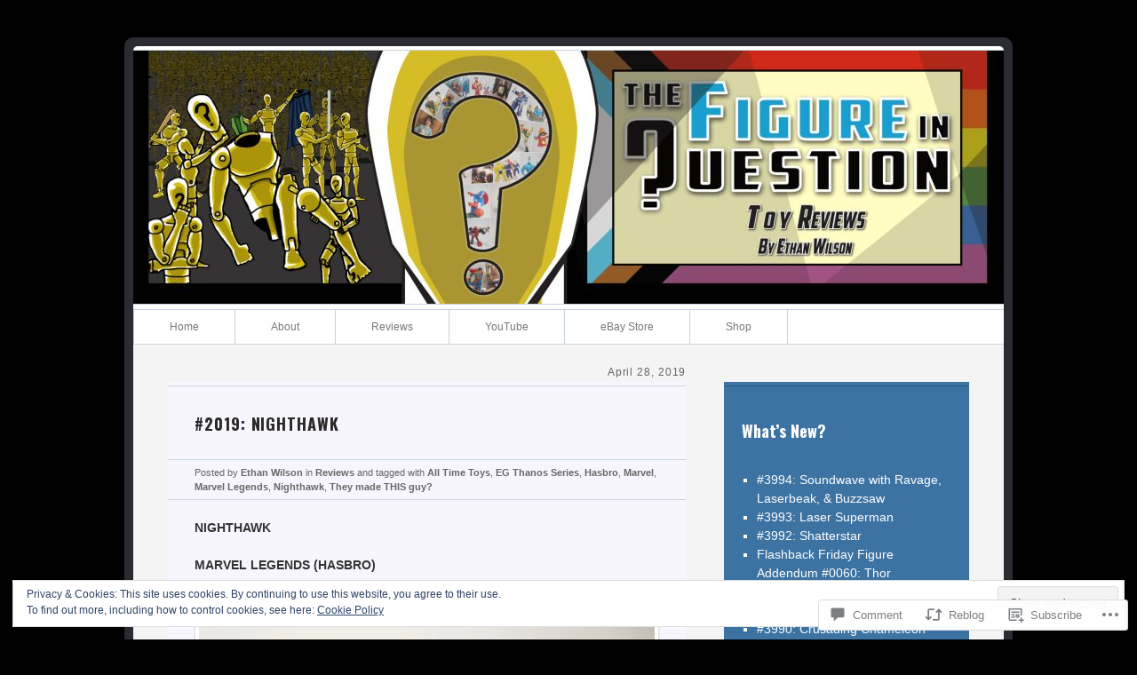

--- FILE ---
content_type: text/html; charset=UTF-8
request_url: https://thefigureinquestion.com/2019/04/28/2019-nighthawk/
body_size: 35969
content:
<!DOCTYPE html>
<html lang="en">
<head>
<meta charset="UTF-8" />
<title>#2019: Nighthawk | The Figure In Question</title>
<link rel="profile" href="http://gmpg.org/xfn/11" />
<link rel="pingback" href="https://thefigureinquestion.com/xmlrpc.php" />
<!--[if lt IE 9]>
<script src="/inc/js/html5.js" type="text/javascript"></script>
<![endif]-->

<script type="text/javascript">
  WebFontConfig = {"google":{"families":["Oswald:b:latin,latin-ext"]},"api_url":"https:\/\/fonts-api.wp.com\/css"};
  (function() {
    var wf = document.createElement('script');
    wf.src = '/wp-content/plugins/custom-fonts/js/webfont.js';
    wf.type = 'text/javascript';
    wf.async = 'true';
    var s = document.getElementsByTagName('script')[0];
    s.parentNode.insertBefore(wf, s);
	})();
</script><style id="jetpack-custom-fonts-css">.wf-active #site-title a{font-family:"Oswald",sans-serif;font-style:normal;font-weight:700}.wf-active .entry-title, .wf-active .widget-title, .wf-active h1, .wf-active h2, .wf-active h3, .wf-active h4, .wf-active h5, .wf-active h6{font-family:"Oswald",sans-serif;font-style:normal;font-weight:700}.wf-active .entry-title, .wf-active .widget-title{font-size:18.2px;font-style:normal;font-weight:700}.wf-active #site-title a{font-size:46.8px;font-style:normal;font-weight:700}</style>
<meta name='robots' content='max-image-preview:large' />

<!-- Async WordPress.com Remote Login -->
<script id="wpcom_remote_login_js">
var wpcom_remote_login_extra_auth = '';
function wpcom_remote_login_remove_dom_node_id( element_id ) {
	var dom_node = document.getElementById( element_id );
	if ( dom_node ) { dom_node.parentNode.removeChild( dom_node ); }
}
function wpcom_remote_login_remove_dom_node_classes( class_name ) {
	var dom_nodes = document.querySelectorAll( '.' + class_name );
	for ( var i = 0; i < dom_nodes.length; i++ ) {
		dom_nodes[ i ].parentNode.removeChild( dom_nodes[ i ] );
	}
}
function wpcom_remote_login_final_cleanup() {
	wpcom_remote_login_remove_dom_node_classes( "wpcom_remote_login_msg" );
	wpcom_remote_login_remove_dom_node_id( "wpcom_remote_login_key" );
	wpcom_remote_login_remove_dom_node_id( "wpcom_remote_login_validate" );
	wpcom_remote_login_remove_dom_node_id( "wpcom_remote_login_js" );
	wpcom_remote_login_remove_dom_node_id( "wpcom_request_access_iframe" );
	wpcom_remote_login_remove_dom_node_id( "wpcom_request_access_styles" );
}

// Watch for messages back from the remote login
window.addEventListener( "message", function( e ) {
	if ( e.origin === "https://r-login.wordpress.com" ) {
		var data = {};
		try {
			data = JSON.parse( e.data );
		} catch( e ) {
			wpcom_remote_login_final_cleanup();
			return;
		}

		if ( data.msg === 'LOGIN' ) {
			// Clean up the login check iframe
			wpcom_remote_login_remove_dom_node_id( "wpcom_remote_login_key" );

			var id_regex = new RegExp( /^[0-9]+$/ );
			var token_regex = new RegExp( /^.*|.*|.*$/ );
			if (
				token_regex.test( data.token )
				&& id_regex.test( data.wpcomid )
			) {
				// We have everything we need to ask for a login
				var script = document.createElement( "script" );
				script.setAttribute( "id", "wpcom_remote_login_validate" );
				script.src = '/remote-login.php?wpcom_remote_login=validate'
					+ '&wpcomid=' + data.wpcomid
					+ '&token=' + encodeURIComponent( data.token )
					+ '&host=' + window.location.protocol
					+ '//' + window.location.hostname
					+ '&postid=16857'
					+ '&is_singular=1';
				document.body.appendChild( script );
			}

			return;
		}

		// Safari ITP, not logged in, so redirect
		if ( data.msg === 'LOGIN-REDIRECT' ) {
			window.location = 'https://wordpress.com/log-in?redirect_to=' + window.location.href;
			return;
		}

		// Safari ITP, storage access failed, remove the request
		if ( data.msg === 'LOGIN-REMOVE' ) {
			var css_zap = 'html { -webkit-transition: margin-top 1s; transition: margin-top 1s; } /* 9001 */ html { margin-top: 0 !important; } * html body { margin-top: 0 !important; } @media screen and ( max-width: 782px ) { html { margin-top: 0 !important; } * html body { margin-top: 0 !important; } }';
			var style_zap = document.createElement( 'style' );
			style_zap.type = 'text/css';
			style_zap.appendChild( document.createTextNode( css_zap ) );
			document.body.appendChild( style_zap );

			var e = document.getElementById( 'wpcom_request_access_iframe' );
			e.parentNode.removeChild( e );

			document.cookie = 'wordpress_com_login_access=denied; path=/; max-age=31536000';

			return;
		}

		// Safari ITP
		if ( data.msg === 'REQUEST_ACCESS' ) {
			console.log( 'request access: safari' );

			// Check ITP iframe enable/disable knob
			if ( wpcom_remote_login_extra_auth !== 'safari_itp_iframe' ) {
				return;
			}

			// If we are in a "private window" there is no ITP.
			var private_window = false;
			try {
				var opendb = window.openDatabase( null, null, null, null );
			} catch( e ) {
				private_window = true;
			}

			if ( private_window ) {
				console.log( 'private window' );
				return;
			}

			var iframe = document.createElement( 'iframe' );
			iframe.id = 'wpcom_request_access_iframe';
			iframe.setAttribute( 'scrolling', 'no' );
			iframe.setAttribute( 'sandbox', 'allow-storage-access-by-user-activation allow-scripts allow-same-origin allow-top-navigation-by-user-activation' );
			iframe.src = 'https://r-login.wordpress.com/remote-login.php?wpcom_remote_login=request_access&origin=' + encodeURIComponent( data.origin ) + '&wpcomid=' + encodeURIComponent( data.wpcomid );

			var css = 'html { -webkit-transition: margin-top 1s; transition: margin-top 1s; } /* 9001 */ html { margin-top: 46px !important; } * html body { margin-top: 46px !important; } @media screen and ( max-width: 660px ) { html { margin-top: 71px !important; } * html body { margin-top: 71px !important; } #wpcom_request_access_iframe { display: block; height: 71px !important; } } #wpcom_request_access_iframe { border: 0px; height: 46px; position: fixed; top: 0; left: 0; width: 100%; min-width: 100%; z-index: 99999; background: #23282d; } ';

			var style = document.createElement( 'style' );
			style.type = 'text/css';
			style.id = 'wpcom_request_access_styles';
			style.appendChild( document.createTextNode( css ) );
			document.body.appendChild( style );

			document.body.appendChild( iframe );
		}

		if ( data.msg === 'DONE' ) {
			wpcom_remote_login_final_cleanup();
		}
	}
}, false );

// Inject the remote login iframe after the page has had a chance to load
// more critical resources
window.addEventListener( "DOMContentLoaded", function( e ) {
	var iframe = document.createElement( "iframe" );
	iframe.style.display = "none";
	iframe.setAttribute( "scrolling", "no" );
	iframe.setAttribute( "id", "wpcom_remote_login_key" );
	iframe.src = "https://r-login.wordpress.com/remote-login.php"
		+ "?wpcom_remote_login=key"
		+ "&origin=aHR0cHM6Ly90aGVmaWd1cmVpbnF1ZXN0aW9uLmNvbQ%3D%3D"
		+ "&wpcomid=59395812"
		+ "&time=" + Math.floor( Date.now() / 1000 );
	document.body.appendChild( iframe );
}, false );
</script>
<link rel='dns-prefetch' href='//s0.wp.com' />
<link rel='dns-prefetch' href='//widgets.wp.com' />
<link rel="alternate" type="application/rss+xml" title="The Figure In Question &raquo; Feed" href="https://thefigureinquestion.com/feed/" />
<link rel="alternate" type="application/rss+xml" title="The Figure In Question &raquo; Comments Feed" href="https://thefigureinquestion.com/comments/feed/" />
<link rel="alternate" type="application/rss+xml" title="The Figure In Question &raquo; #2019: Nighthawk Comments Feed" href="https://thefigureinquestion.com/2019/04/28/2019-nighthawk/feed/" />
	<script type="text/javascript">
		/* <![CDATA[ */
		function addLoadEvent(func) {
			var oldonload = window.onload;
			if (typeof window.onload != 'function') {
				window.onload = func;
			} else {
				window.onload = function () {
					oldonload();
					func();
				}
			}
		}
		/* ]]> */
	</script>
	<link crossorigin='anonymous' rel='stylesheet' id='all-css-0-1' href='/_static/??-eJx9jFEKwjAQRC9kXKqV+iOeJSRLSbPJBndD6O1tpFAQ8WfgMTMPWjGOs2JWSNUUqnPIAi34GVUA69ZyDGjINlBMhayigOhKeHYiJ/gtWFCLdXFnSMw9fKXt/MIu8aaw6Bf9U1KIeIg/1OfP9Bim2/VyH6dhXN5pUk2g&cssminify=yes' type='text/css' media='all' />
<style id='wp-emoji-styles-inline-css'>

	img.wp-smiley, img.emoji {
		display: inline !important;
		border: none !important;
		box-shadow: none !important;
		height: 1em !important;
		width: 1em !important;
		margin: 0 0.07em !important;
		vertical-align: -0.1em !important;
		background: none !important;
		padding: 0 !important;
	}
/*# sourceURL=wp-emoji-styles-inline-css */
</style>
<link crossorigin='anonymous' rel='stylesheet' id='all-css-2-1' href='/wp-content/plugins/gutenberg-core/v22.4.2/build/styles/block-library/style.min.css?m=1769608164i&cssminify=yes' type='text/css' media='all' />
<style id='wp-block-library-inline-css'>
.has-text-align-justify {
	text-align:justify;
}
.has-text-align-justify{text-align:justify;}

/*# sourceURL=wp-block-library-inline-css */
</style><style id='wp-block-paragraph-inline-css'>
.is-small-text{font-size:.875em}.is-regular-text{font-size:1em}.is-large-text{font-size:2.25em}.is-larger-text{font-size:3em}.has-drop-cap:not(:focus):first-letter{float:left;font-size:8.4em;font-style:normal;font-weight:100;line-height:.68;margin:.05em .1em 0 0;text-transform:uppercase}body.rtl .has-drop-cap:not(:focus):first-letter{float:none;margin-left:.1em}p.has-drop-cap.has-background{overflow:hidden}:root :where(p.has-background){padding:1.25em 2.375em}:where(p.has-text-color:not(.has-link-color)) a{color:inherit}p.has-text-align-left[style*="writing-mode:vertical-lr"],p.has-text-align-right[style*="writing-mode:vertical-rl"]{rotate:180deg}
/*# sourceURL=https://s0.wp.com/wp-content/plugins/gutenberg-core/v22.4.2/build/styles/block-library/paragraph/style.min.css */
</style>
<style id='global-styles-inline-css'>
:root{--wp--preset--aspect-ratio--square: 1;--wp--preset--aspect-ratio--4-3: 4/3;--wp--preset--aspect-ratio--3-4: 3/4;--wp--preset--aspect-ratio--3-2: 3/2;--wp--preset--aspect-ratio--2-3: 2/3;--wp--preset--aspect-ratio--16-9: 16/9;--wp--preset--aspect-ratio--9-16: 9/16;--wp--preset--color--black: #000000;--wp--preset--color--cyan-bluish-gray: #abb8c3;--wp--preset--color--white: #ffffff;--wp--preset--color--pale-pink: #f78da7;--wp--preset--color--vivid-red: #cf2e2e;--wp--preset--color--luminous-vivid-orange: #ff6900;--wp--preset--color--luminous-vivid-amber: #fcb900;--wp--preset--color--light-green-cyan: #7bdcb5;--wp--preset--color--vivid-green-cyan: #00d084;--wp--preset--color--pale-cyan-blue: #8ed1fc;--wp--preset--color--vivid-cyan-blue: #0693e3;--wp--preset--color--vivid-purple: #9b51e0;--wp--preset--gradient--vivid-cyan-blue-to-vivid-purple: linear-gradient(135deg,rgb(6,147,227) 0%,rgb(155,81,224) 100%);--wp--preset--gradient--light-green-cyan-to-vivid-green-cyan: linear-gradient(135deg,rgb(122,220,180) 0%,rgb(0,208,130) 100%);--wp--preset--gradient--luminous-vivid-amber-to-luminous-vivid-orange: linear-gradient(135deg,rgb(252,185,0) 0%,rgb(255,105,0) 100%);--wp--preset--gradient--luminous-vivid-orange-to-vivid-red: linear-gradient(135deg,rgb(255,105,0) 0%,rgb(207,46,46) 100%);--wp--preset--gradient--very-light-gray-to-cyan-bluish-gray: linear-gradient(135deg,rgb(238,238,238) 0%,rgb(169,184,195) 100%);--wp--preset--gradient--cool-to-warm-spectrum: linear-gradient(135deg,rgb(74,234,220) 0%,rgb(151,120,209) 20%,rgb(207,42,186) 40%,rgb(238,44,130) 60%,rgb(251,105,98) 80%,rgb(254,248,76) 100%);--wp--preset--gradient--blush-light-purple: linear-gradient(135deg,rgb(255,206,236) 0%,rgb(152,150,240) 100%);--wp--preset--gradient--blush-bordeaux: linear-gradient(135deg,rgb(254,205,165) 0%,rgb(254,45,45) 50%,rgb(107,0,62) 100%);--wp--preset--gradient--luminous-dusk: linear-gradient(135deg,rgb(255,203,112) 0%,rgb(199,81,192) 50%,rgb(65,88,208) 100%);--wp--preset--gradient--pale-ocean: linear-gradient(135deg,rgb(255,245,203) 0%,rgb(182,227,212) 50%,rgb(51,167,181) 100%);--wp--preset--gradient--electric-grass: linear-gradient(135deg,rgb(202,248,128) 0%,rgb(113,206,126) 100%);--wp--preset--gradient--midnight: linear-gradient(135deg,rgb(2,3,129) 0%,rgb(40,116,252) 100%);--wp--preset--font-size--small: 13px;--wp--preset--font-size--medium: 20px;--wp--preset--font-size--large: 36px;--wp--preset--font-size--x-large: 42px;--wp--preset--font-family--albert-sans: 'Albert Sans', sans-serif;--wp--preset--font-family--alegreya: Alegreya, serif;--wp--preset--font-family--arvo: Arvo, serif;--wp--preset--font-family--bodoni-moda: 'Bodoni Moda', serif;--wp--preset--font-family--bricolage-grotesque: 'Bricolage Grotesque', sans-serif;--wp--preset--font-family--cabin: Cabin, sans-serif;--wp--preset--font-family--chivo: Chivo, sans-serif;--wp--preset--font-family--commissioner: Commissioner, sans-serif;--wp--preset--font-family--cormorant: Cormorant, serif;--wp--preset--font-family--courier-prime: 'Courier Prime', monospace;--wp--preset--font-family--crimson-pro: 'Crimson Pro', serif;--wp--preset--font-family--dm-mono: 'DM Mono', monospace;--wp--preset--font-family--dm-sans: 'DM Sans', sans-serif;--wp--preset--font-family--dm-serif-display: 'DM Serif Display', serif;--wp--preset--font-family--domine: Domine, serif;--wp--preset--font-family--eb-garamond: 'EB Garamond', serif;--wp--preset--font-family--epilogue: Epilogue, sans-serif;--wp--preset--font-family--fahkwang: Fahkwang, sans-serif;--wp--preset--font-family--figtree: Figtree, sans-serif;--wp--preset--font-family--fira-sans: 'Fira Sans', sans-serif;--wp--preset--font-family--fjalla-one: 'Fjalla One', sans-serif;--wp--preset--font-family--fraunces: Fraunces, serif;--wp--preset--font-family--gabarito: Gabarito, system-ui;--wp--preset--font-family--ibm-plex-mono: 'IBM Plex Mono', monospace;--wp--preset--font-family--ibm-plex-sans: 'IBM Plex Sans', sans-serif;--wp--preset--font-family--ibarra-real-nova: 'Ibarra Real Nova', serif;--wp--preset--font-family--instrument-serif: 'Instrument Serif', serif;--wp--preset--font-family--inter: Inter, sans-serif;--wp--preset--font-family--josefin-sans: 'Josefin Sans', sans-serif;--wp--preset--font-family--jost: Jost, sans-serif;--wp--preset--font-family--libre-baskerville: 'Libre Baskerville', serif;--wp--preset--font-family--libre-franklin: 'Libre Franklin', sans-serif;--wp--preset--font-family--literata: Literata, serif;--wp--preset--font-family--lora: Lora, serif;--wp--preset--font-family--merriweather: Merriweather, serif;--wp--preset--font-family--montserrat: Montserrat, sans-serif;--wp--preset--font-family--newsreader: Newsreader, serif;--wp--preset--font-family--noto-sans-mono: 'Noto Sans Mono', sans-serif;--wp--preset--font-family--nunito: Nunito, sans-serif;--wp--preset--font-family--open-sans: 'Open Sans', sans-serif;--wp--preset--font-family--overpass: Overpass, sans-serif;--wp--preset--font-family--pt-serif: 'PT Serif', serif;--wp--preset--font-family--petrona: Petrona, serif;--wp--preset--font-family--piazzolla: Piazzolla, serif;--wp--preset--font-family--playfair-display: 'Playfair Display', serif;--wp--preset--font-family--plus-jakarta-sans: 'Plus Jakarta Sans', sans-serif;--wp--preset--font-family--poppins: Poppins, sans-serif;--wp--preset--font-family--raleway: Raleway, sans-serif;--wp--preset--font-family--roboto: Roboto, sans-serif;--wp--preset--font-family--roboto-slab: 'Roboto Slab', serif;--wp--preset--font-family--rubik: Rubik, sans-serif;--wp--preset--font-family--rufina: Rufina, serif;--wp--preset--font-family--sora: Sora, sans-serif;--wp--preset--font-family--source-sans-3: 'Source Sans 3', sans-serif;--wp--preset--font-family--source-serif-4: 'Source Serif 4', serif;--wp--preset--font-family--space-mono: 'Space Mono', monospace;--wp--preset--font-family--syne: Syne, sans-serif;--wp--preset--font-family--texturina: Texturina, serif;--wp--preset--font-family--urbanist: Urbanist, sans-serif;--wp--preset--font-family--work-sans: 'Work Sans', sans-serif;--wp--preset--spacing--20: 0.44rem;--wp--preset--spacing--30: 0.67rem;--wp--preset--spacing--40: 1rem;--wp--preset--spacing--50: 1.5rem;--wp--preset--spacing--60: 2.25rem;--wp--preset--spacing--70: 3.38rem;--wp--preset--spacing--80: 5.06rem;--wp--preset--shadow--natural: 6px 6px 9px rgba(0, 0, 0, 0.2);--wp--preset--shadow--deep: 12px 12px 50px rgba(0, 0, 0, 0.4);--wp--preset--shadow--sharp: 6px 6px 0px rgba(0, 0, 0, 0.2);--wp--preset--shadow--outlined: 6px 6px 0px -3px rgb(255, 255, 255), 6px 6px rgb(0, 0, 0);--wp--preset--shadow--crisp: 6px 6px 0px rgb(0, 0, 0);}:where(body) { margin: 0; }:where(.is-layout-flex){gap: 0.5em;}:where(.is-layout-grid){gap: 0.5em;}body .is-layout-flex{display: flex;}.is-layout-flex{flex-wrap: wrap;align-items: center;}.is-layout-flex > :is(*, div){margin: 0;}body .is-layout-grid{display: grid;}.is-layout-grid > :is(*, div){margin: 0;}body{padding-top: 0px;padding-right: 0px;padding-bottom: 0px;padding-left: 0px;}:root :where(.wp-element-button, .wp-block-button__link){background-color: #32373c;border-width: 0;color: #fff;font-family: inherit;font-size: inherit;font-style: inherit;font-weight: inherit;letter-spacing: inherit;line-height: inherit;padding-top: calc(0.667em + 2px);padding-right: calc(1.333em + 2px);padding-bottom: calc(0.667em + 2px);padding-left: calc(1.333em + 2px);text-decoration: none;text-transform: inherit;}.has-black-color{color: var(--wp--preset--color--black) !important;}.has-cyan-bluish-gray-color{color: var(--wp--preset--color--cyan-bluish-gray) !important;}.has-white-color{color: var(--wp--preset--color--white) !important;}.has-pale-pink-color{color: var(--wp--preset--color--pale-pink) !important;}.has-vivid-red-color{color: var(--wp--preset--color--vivid-red) !important;}.has-luminous-vivid-orange-color{color: var(--wp--preset--color--luminous-vivid-orange) !important;}.has-luminous-vivid-amber-color{color: var(--wp--preset--color--luminous-vivid-amber) !important;}.has-light-green-cyan-color{color: var(--wp--preset--color--light-green-cyan) !important;}.has-vivid-green-cyan-color{color: var(--wp--preset--color--vivid-green-cyan) !important;}.has-pale-cyan-blue-color{color: var(--wp--preset--color--pale-cyan-blue) !important;}.has-vivid-cyan-blue-color{color: var(--wp--preset--color--vivid-cyan-blue) !important;}.has-vivid-purple-color{color: var(--wp--preset--color--vivid-purple) !important;}.has-black-background-color{background-color: var(--wp--preset--color--black) !important;}.has-cyan-bluish-gray-background-color{background-color: var(--wp--preset--color--cyan-bluish-gray) !important;}.has-white-background-color{background-color: var(--wp--preset--color--white) !important;}.has-pale-pink-background-color{background-color: var(--wp--preset--color--pale-pink) !important;}.has-vivid-red-background-color{background-color: var(--wp--preset--color--vivid-red) !important;}.has-luminous-vivid-orange-background-color{background-color: var(--wp--preset--color--luminous-vivid-orange) !important;}.has-luminous-vivid-amber-background-color{background-color: var(--wp--preset--color--luminous-vivid-amber) !important;}.has-light-green-cyan-background-color{background-color: var(--wp--preset--color--light-green-cyan) !important;}.has-vivid-green-cyan-background-color{background-color: var(--wp--preset--color--vivid-green-cyan) !important;}.has-pale-cyan-blue-background-color{background-color: var(--wp--preset--color--pale-cyan-blue) !important;}.has-vivid-cyan-blue-background-color{background-color: var(--wp--preset--color--vivid-cyan-blue) !important;}.has-vivid-purple-background-color{background-color: var(--wp--preset--color--vivid-purple) !important;}.has-black-border-color{border-color: var(--wp--preset--color--black) !important;}.has-cyan-bluish-gray-border-color{border-color: var(--wp--preset--color--cyan-bluish-gray) !important;}.has-white-border-color{border-color: var(--wp--preset--color--white) !important;}.has-pale-pink-border-color{border-color: var(--wp--preset--color--pale-pink) !important;}.has-vivid-red-border-color{border-color: var(--wp--preset--color--vivid-red) !important;}.has-luminous-vivid-orange-border-color{border-color: var(--wp--preset--color--luminous-vivid-orange) !important;}.has-luminous-vivid-amber-border-color{border-color: var(--wp--preset--color--luminous-vivid-amber) !important;}.has-light-green-cyan-border-color{border-color: var(--wp--preset--color--light-green-cyan) !important;}.has-vivid-green-cyan-border-color{border-color: var(--wp--preset--color--vivid-green-cyan) !important;}.has-pale-cyan-blue-border-color{border-color: var(--wp--preset--color--pale-cyan-blue) !important;}.has-vivid-cyan-blue-border-color{border-color: var(--wp--preset--color--vivid-cyan-blue) !important;}.has-vivid-purple-border-color{border-color: var(--wp--preset--color--vivid-purple) !important;}.has-vivid-cyan-blue-to-vivid-purple-gradient-background{background: var(--wp--preset--gradient--vivid-cyan-blue-to-vivid-purple) !important;}.has-light-green-cyan-to-vivid-green-cyan-gradient-background{background: var(--wp--preset--gradient--light-green-cyan-to-vivid-green-cyan) !important;}.has-luminous-vivid-amber-to-luminous-vivid-orange-gradient-background{background: var(--wp--preset--gradient--luminous-vivid-amber-to-luminous-vivid-orange) !important;}.has-luminous-vivid-orange-to-vivid-red-gradient-background{background: var(--wp--preset--gradient--luminous-vivid-orange-to-vivid-red) !important;}.has-very-light-gray-to-cyan-bluish-gray-gradient-background{background: var(--wp--preset--gradient--very-light-gray-to-cyan-bluish-gray) !important;}.has-cool-to-warm-spectrum-gradient-background{background: var(--wp--preset--gradient--cool-to-warm-spectrum) !important;}.has-blush-light-purple-gradient-background{background: var(--wp--preset--gradient--blush-light-purple) !important;}.has-blush-bordeaux-gradient-background{background: var(--wp--preset--gradient--blush-bordeaux) !important;}.has-luminous-dusk-gradient-background{background: var(--wp--preset--gradient--luminous-dusk) !important;}.has-pale-ocean-gradient-background{background: var(--wp--preset--gradient--pale-ocean) !important;}.has-electric-grass-gradient-background{background: var(--wp--preset--gradient--electric-grass) !important;}.has-midnight-gradient-background{background: var(--wp--preset--gradient--midnight) !important;}.has-small-font-size{font-size: var(--wp--preset--font-size--small) !important;}.has-medium-font-size{font-size: var(--wp--preset--font-size--medium) !important;}.has-large-font-size{font-size: var(--wp--preset--font-size--large) !important;}.has-x-large-font-size{font-size: var(--wp--preset--font-size--x-large) !important;}.has-albert-sans-font-family{font-family: var(--wp--preset--font-family--albert-sans) !important;}.has-alegreya-font-family{font-family: var(--wp--preset--font-family--alegreya) !important;}.has-arvo-font-family{font-family: var(--wp--preset--font-family--arvo) !important;}.has-bodoni-moda-font-family{font-family: var(--wp--preset--font-family--bodoni-moda) !important;}.has-bricolage-grotesque-font-family{font-family: var(--wp--preset--font-family--bricolage-grotesque) !important;}.has-cabin-font-family{font-family: var(--wp--preset--font-family--cabin) !important;}.has-chivo-font-family{font-family: var(--wp--preset--font-family--chivo) !important;}.has-commissioner-font-family{font-family: var(--wp--preset--font-family--commissioner) !important;}.has-cormorant-font-family{font-family: var(--wp--preset--font-family--cormorant) !important;}.has-courier-prime-font-family{font-family: var(--wp--preset--font-family--courier-prime) !important;}.has-crimson-pro-font-family{font-family: var(--wp--preset--font-family--crimson-pro) !important;}.has-dm-mono-font-family{font-family: var(--wp--preset--font-family--dm-mono) !important;}.has-dm-sans-font-family{font-family: var(--wp--preset--font-family--dm-sans) !important;}.has-dm-serif-display-font-family{font-family: var(--wp--preset--font-family--dm-serif-display) !important;}.has-domine-font-family{font-family: var(--wp--preset--font-family--domine) !important;}.has-eb-garamond-font-family{font-family: var(--wp--preset--font-family--eb-garamond) !important;}.has-epilogue-font-family{font-family: var(--wp--preset--font-family--epilogue) !important;}.has-fahkwang-font-family{font-family: var(--wp--preset--font-family--fahkwang) !important;}.has-figtree-font-family{font-family: var(--wp--preset--font-family--figtree) !important;}.has-fira-sans-font-family{font-family: var(--wp--preset--font-family--fira-sans) !important;}.has-fjalla-one-font-family{font-family: var(--wp--preset--font-family--fjalla-one) !important;}.has-fraunces-font-family{font-family: var(--wp--preset--font-family--fraunces) !important;}.has-gabarito-font-family{font-family: var(--wp--preset--font-family--gabarito) !important;}.has-ibm-plex-mono-font-family{font-family: var(--wp--preset--font-family--ibm-plex-mono) !important;}.has-ibm-plex-sans-font-family{font-family: var(--wp--preset--font-family--ibm-plex-sans) !important;}.has-ibarra-real-nova-font-family{font-family: var(--wp--preset--font-family--ibarra-real-nova) !important;}.has-instrument-serif-font-family{font-family: var(--wp--preset--font-family--instrument-serif) !important;}.has-inter-font-family{font-family: var(--wp--preset--font-family--inter) !important;}.has-josefin-sans-font-family{font-family: var(--wp--preset--font-family--josefin-sans) !important;}.has-jost-font-family{font-family: var(--wp--preset--font-family--jost) !important;}.has-libre-baskerville-font-family{font-family: var(--wp--preset--font-family--libre-baskerville) !important;}.has-libre-franklin-font-family{font-family: var(--wp--preset--font-family--libre-franklin) !important;}.has-literata-font-family{font-family: var(--wp--preset--font-family--literata) !important;}.has-lora-font-family{font-family: var(--wp--preset--font-family--lora) !important;}.has-merriweather-font-family{font-family: var(--wp--preset--font-family--merriweather) !important;}.has-montserrat-font-family{font-family: var(--wp--preset--font-family--montserrat) !important;}.has-newsreader-font-family{font-family: var(--wp--preset--font-family--newsreader) !important;}.has-noto-sans-mono-font-family{font-family: var(--wp--preset--font-family--noto-sans-mono) !important;}.has-nunito-font-family{font-family: var(--wp--preset--font-family--nunito) !important;}.has-open-sans-font-family{font-family: var(--wp--preset--font-family--open-sans) !important;}.has-overpass-font-family{font-family: var(--wp--preset--font-family--overpass) !important;}.has-pt-serif-font-family{font-family: var(--wp--preset--font-family--pt-serif) !important;}.has-petrona-font-family{font-family: var(--wp--preset--font-family--petrona) !important;}.has-piazzolla-font-family{font-family: var(--wp--preset--font-family--piazzolla) !important;}.has-playfair-display-font-family{font-family: var(--wp--preset--font-family--playfair-display) !important;}.has-plus-jakarta-sans-font-family{font-family: var(--wp--preset--font-family--plus-jakarta-sans) !important;}.has-poppins-font-family{font-family: var(--wp--preset--font-family--poppins) !important;}.has-raleway-font-family{font-family: var(--wp--preset--font-family--raleway) !important;}.has-roboto-font-family{font-family: var(--wp--preset--font-family--roboto) !important;}.has-roboto-slab-font-family{font-family: var(--wp--preset--font-family--roboto-slab) !important;}.has-rubik-font-family{font-family: var(--wp--preset--font-family--rubik) !important;}.has-rufina-font-family{font-family: var(--wp--preset--font-family--rufina) !important;}.has-sora-font-family{font-family: var(--wp--preset--font-family--sora) !important;}.has-source-sans-3-font-family{font-family: var(--wp--preset--font-family--source-sans-3) !important;}.has-source-serif-4-font-family{font-family: var(--wp--preset--font-family--source-serif-4) !important;}.has-space-mono-font-family{font-family: var(--wp--preset--font-family--space-mono) !important;}.has-syne-font-family{font-family: var(--wp--preset--font-family--syne) !important;}.has-texturina-font-family{font-family: var(--wp--preset--font-family--texturina) !important;}.has-urbanist-font-family{font-family: var(--wp--preset--font-family--urbanist) !important;}.has-work-sans-font-family{font-family: var(--wp--preset--font-family--work-sans) !important;}
/*# sourceURL=global-styles-inline-css */
</style>

<style id='classic-theme-styles-inline-css'>
.wp-block-button__link{background-color:#32373c;border-radius:9999px;box-shadow:none;color:#fff;font-size:1.125em;padding:calc(.667em + 2px) calc(1.333em + 2px);text-decoration:none}.wp-block-file__button{background:#32373c;color:#fff}.wp-block-accordion-heading{margin:0}.wp-block-accordion-heading__toggle{background-color:inherit!important;color:inherit!important}.wp-block-accordion-heading__toggle:not(:focus-visible){outline:none}.wp-block-accordion-heading__toggle:focus,.wp-block-accordion-heading__toggle:hover{background-color:inherit!important;border:none;box-shadow:none;color:inherit;padding:var(--wp--preset--spacing--20,1em) 0;text-decoration:none}.wp-block-accordion-heading__toggle:focus-visible{outline:auto;outline-offset:0}
/*# sourceURL=/wp-content/plugins/gutenberg-core/v22.4.2/build/styles/block-library/classic.min.css */
</style>
<link crossorigin='anonymous' rel='stylesheet' id='all-css-4-1' href='/_static/??-eJx9j9sOwjAIhl/[base64]&cssminify=yes' type='text/css' media='all' />
<link rel='stylesheet' id='verbum-gutenberg-css-css' href='https://widgets.wp.com/verbum-block-editor/block-editor.css?ver=1738686361' media='all' />
<link crossorigin='anonymous' rel='stylesheet' id='all-css-6-1' href='/_static/??-eJyNjUEKAjEMRS9kDWNFcSGepS2ZTjVtSpMyzO0dcaMI6u4/eI8PczWBi2JR0AkzCtTuYWw9qZHJ3RBEF8JtENnAbzkwcRPw1NFja8u/XSrheWTmGjh/ZLmbSj2mItDQE8d1RlitF/wWRWRDHJwmLm9gRnKpPdJLPg/H/XA4WWt31zuk9mi0&cssminify=yes' type='text/css' media='all' />
<link crossorigin='anonymous' rel='stylesheet' id='print-css-7-1' href='/wp-content/mu-plugins/global-print/global-print.css?m=1465851035i&cssminify=yes' type='text/css' media='print' />
<style id='jetpack-global-styles-frontend-style-inline-css'>
:root { --font-headings: unset; --font-base: unset; --font-headings-default: -apple-system,BlinkMacSystemFont,"Segoe UI",Roboto,Oxygen-Sans,Ubuntu,Cantarell,"Helvetica Neue",sans-serif; --font-base-default: -apple-system,BlinkMacSystemFont,"Segoe UI",Roboto,Oxygen-Sans,Ubuntu,Cantarell,"Helvetica Neue",sans-serif;}
/*# sourceURL=jetpack-global-styles-frontend-style-inline-css */
</style>
<link crossorigin='anonymous' rel='stylesheet' id='all-css-10-1' href='/_static/??-eJyNjcEKwjAQRH/IuFRT6kX8FNkmS5K6yQY3Qfx7bfEiXrwM82B4A49qnJRGpUHupnIPqSgs1Cq624chi6zhO5OCRryTR++fW00l7J3qDv43XVNxoOISsmEJol/wY2uR8vs3WggsM/I6uOTzMI3Hw8lOg11eUT1JKA==&cssminify=yes' type='text/css' media='all' />
<script type="text/javascript" id="jetpack_related-posts-js-extra">
/* <![CDATA[ */
var related_posts_js_options = {"post_heading":"h4"};
//# sourceURL=jetpack_related-posts-js-extra
/* ]]> */
</script>
<script type="text/javascript" id="wpcom-actionbar-placeholder-js-extra">
/* <![CDATA[ */
var actionbardata = {"siteID":"59395812","postID":"16857","siteURL":"https://thefigureinquestion.com","xhrURL":"https://thefigureinquestion.com/wp-admin/admin-ajax.php","nonce":"5052146ce4","isLoggedIn":"","statusMessage":"","subsEmailDefault":"instantly","proxyScriptUrl":"https://s0.wp.com/wp-content/js/wpcom-proxy-request.js?m=1513050504i&amp;ver=20211021","shortlink":"https://wp.me/p41dyY-4nT","i18n":{"followedText":"New posts from this site will now appear in your \u003Ca href=\"https://wordpress.com/reader\"\u003EReader\u003C/a\u003E","foldBar":"Collapse this bar","unfoldBar":"Expand this bar","shortLinkCopied":"Shortlink copied to clipboard."}};
//# sourceURL=wpcom-actionbar-placeholder-js-extra
/* ]]> */
</script>
<script type="text/javascript" id="jetpack-mu-wpcom-settings-js-before">
/* <![CDATA[ */
var JETPACK_MU_WPCOM_SETTINGS = {"assetsUrl":"https://s0.wp.com/wp-content/mu-plugins/jetpack-mu-wpcom-plugin/moon/jetpack_vendor/automattic/jetpack-mu-wpcom/src/build/"};
//# sourceURL=jetpack-mu-wpcom-settings-js-before
/* ]]> */
</script>
<script crossorigin='anonymous' type='text/javascript'  src='/_static/??-eJxdjd0KwjAMhV/ILHNQvRIfRbq2jNY2CU236du7gYh6dfg4f7gKOKYWqGGZQfI8RVJMoYl19zdjYSa8RXI4zjF7rCHbFjwIa9Nf6kqkLukBv4bTlskNpPLj+e+NmafP7crVW6/gslUNuhddEVyGXYCYYPJSt4lruRzPxvT9aRhMegHKMEgx'></script>
<script type="text/javascript" id="rlt-proxy-js-after">
/* <![CDATA[ */
	rltInitialize( {"token":null,"iframeOrigins":["https:\/\/widgets.wp.com"]} );
//# sourceURL=rlt-proxy-js-after
/* ]]> */
</script>
<link rel="EditURI" type="application/rsd+xml" title="RSD" href="https://thefigureinquestion.wordpress.com/xmlrpc.php?rsd" />
<meta name="generator" content="WordPress.com" />
<link rel="canonical" href="https://thefigureinquestion.com/2019/04/28/2019-nighthawk/" />
<link rel='shortlink' href='https://wp.me/p41dyY-4nT' />
<link rel="alternate" type="application/json+oembed" href="https://public-api.wordpress.com/oembed/?format=json&amp;url=https%3A%2F%2Fthefigureinquestion.com%2F2019%2F04%2F28%2F2019-nighthawk%2F&amp;for=wpcom-auto-discovery" /><link rel="alternate" type="application/xml+oembed" href="https://public-api.wordpress.com/oembed/?format=xml&amp;url=https%3A%2F%2Fthefigureinquestion.com%2F2019%2F04%2F28%2F2019-nighthawk%2F&amp;for=wpcom-auto-discovery" />
<!-- Jetpack Open Graph Tags -->
<meta property="og:type" content="article" />
<meta property="og:title" content="#2019: Nighthawk" />
<meta property="og:url" content="https://thefigureinquestion.com/2019/04/28/2019-nighthawk/" />
<meta property="og:description" content="NIGHTHAWK MARVEL LEGENDS (HASBRO) &#8220;Originally a member of the Squadron Sinister, the wealthy Kyle Richmond has a change of heart and joins the Defenders.&#8221; In the past, I&#8217;ve briefl…" />
<meta property="article:published_time" content="2019-04-28T04:00:16+00:00" />
<meta property="article:modified_time" content="2019-04-27T21:26:15+00:00" />
<meta property="og:site_name" content="The Figure In Question" />
<meta property="og:image" content="https://thefigureinquestion.com/wp-content/uploads/2019/04/nighthawkml1.jpg?w=523" />
<meta property="og:image:width" content="523" />
<meta property="og:image:height" content="698" />
<meta property="og:image:alt" content="" />
<meta property="og:locale" content="en_US" />
<meta property="article:publisher" content="https://www.facebook.com/WordPresscom" />
<meta name="twitter:text:title" content="#2019: Nighthawk" />
<meta name="twitter:image" content="https://thefigureinquestion.com/wp-content/uploads/2019/04/nighthawkml1.jpg?w=640" />
<meta name="twitter:card" content="summary_large_image" />

<!-- End Jetpack Open Graph Tags -->
<link rel='openid.server' href='https://thefigureinquestion.com/?openidserver=1' />
<link rel='openid.delegate' href='https://thefigureinquestion.com/' />
<link rel="search" type="application/opensearchdescription+xml" href="https://thefigureinquestion.com/osd.xml" title="The Figure In Question" />
<link rel="search" type="application/opensearchdescription+xml" href="https://s1.wp.com/opensearch.xml" title="WordPress.com" />
<meta name="theme-color" content="#000000" />
		<style type="text/css">
		body {
			background-image: none;
		}
		</style>
	<meta name="description" content="NIGHTHAWK MARVEL LEGENDS (HASBRO) &quot;Originally a member of the Squadron Sinister, the wealthy Kyle Richmond has a change of heart and joins the Defenders.&quot; In the past, I&#039;ve briefly touched on the Squadron Sinister, Roy Thomas&#039;s Justice League pastiches created in 1969 for an unofficial crossing over of the Avengers and the Justice League.  While&hellip;" />
	<style type="text/css">
			#site-title,
		#site-description,
		.secondary #branding #searchform {
			position: absolute !important;
			clip: rect(1px 1px 1px 1px); /* IE6, IE7 */
			clip: rect(1px, 1px, 1px, 1px);
		}
		</style>
	<style type="text/css" id="custom-background-css">
body.custom-background { background-color: #000000; }
</style>
			<script type="text/javascript">

			window.doNotSellCallback = function() {

				var linkElements = [
					'a[href="https://wordpress.com/?ref=footer_blog"]',
					'a[href="https://wordpress.com/?ref=footer_website"]',
					'a[href="https://wordpress.com/?ref=vertical_footer"]',
					'a[href^="https://wordpress.com/?ref=footer_segment_"]',
				].join(',');

				var dnsLink = document.createElement( 'a' );
				dnsLink.href = 'https://wordpress.com/advertising-program-optout/';
				dnsLink.classList.add( 'do-not-sell-link' );
				dnsLink.rel = 'nofollow';
				dnsLink.style.marginLeft = '0.5em';
				dnsLink.textContent = 'Do Not Sell or Share My Personal Information';

				var creditLinks = document.querySelectorAll( linkElements );

				if ( 0 === creditLinks.length ) {
					return false;
				}

				Array.prototype.forEach.call( creditLinks, function( el ) {
					el.insertAdjacentElement( 'afterend', dnsLink );
				});

				return true;
			};

		</script>
		<style type="text/css" id="custom-colors-css">#colophon {
	background: transparent;
}
.comments-link.fruity a {
	padding: 6px 20px 6px;
}
#main { background-color: #fff;}
#main { background-color: rgba( 255, 255, 255, 0.95 );}
#main img,.wp-caption,#main #gallery-1 img { background-color: #fff;}
.comments-link.fruity a, .page-link a { color: #FFFFFF;}
.comments-link.fruity a:hover, .page-link a:hover { color: #FFFFFF;}
#site-info { color: #656565;}
#site-info a { color: #656565;}
#main .entry-meta .entry-date-link { color: #656565;}
#site-description { color: #4C4C4C;}
body { background-color: #000000;}
#site-description { background-color: #000000;}
#site-description { background-color: rgba( 0, 0, 0, 0.2 );}
.secondary #site-title a, #site-description { border-color: #000000;}
.secondary #site-title a, #site-description { border-color: rgba( 0, 0, 0, 0.2 );}
#main img,.wp-caption,#main #gallery-1 img { border-color: #000000;}
#main img,.wp-caption,#main #gallery-1 img { border-color: rgba( 0, 0, 0, 0.2 );}
.widget { background-color: #3c73a3;}
.widget { border-color: #2E597E;}
.widget { color: #FFFFFF;}
.widget-title { border-color: #2E597E;}
.widget-title { color: #FFFFFF;}
.page-link a:focus,.page-link a:hover,.page-link a:active { color: #3c73a3;}
.comments-link.fruity a:hover, .page-link a:hover { color: #FFFFFF;}
.indexed .format-image .entry-meta a:focus,.indexed .format-image .entry-meta a:hover,.indexed .format-image .entry-meta a:active { color: #3c73a3;}
.format-image .more-link:hover,.format-image .more-link:focus,.format-image .more-link:active { color: #3c73a3;}
.widget a { color: #FFFFFF;}
.comments-link.fruity a, .page-link a, .comments-link.fruity a:visited, .page-link a:visited { background: #3c73a3;}
.comments-link.fruity a:hover, .page-link a:hover { background: #2E597E;}
a,a:visited { color: #2C4B62;}
.comment-meta .comment-edit-link { color: #4982AB;}
#content-nav a:hover { color: #1C303F;}
.entry-title, .entry-title a, .entry-title a:visited { color: #2D2929;}
#comments-title { color: #2d2929;}
.nocomments { color: #2d2929;}
</style>
<link rel="icon" href="https://thefigureinquestion.com/wp-content/uploads/2017/10/cropped-icon4.png?w=32" sizes="32x32" />
<link rel="icon" href="https://thefigureinquestion.com/wp-content/uploads/2017/10/cropped-icon4.png?w=192" sizes="192x192" />
<link rel="apple-touch-icon" href="https://thefigureinquestion.com/wp-content/uploads/2017/10/cropped-icon4.png?w=180" />
<meta name="msapplication-TileImage" content="https://thefigureinquestion.com/wp-content/uploads/2017/10/cropped-icon4.png?w=270" />
<script type="text/javascript">
	window.google_analytics_uacct = "UA-52447-2";
</script>

<script type="text/javascript">
	var _gaq = _gaq || [];
	_gaq.push(['_setAccount', 'UA-52447-2']);
	_gaq.push(['_gat._anonymizeIp']);
	_gaq.push(['_setDomainName', 'none']);
	_gaq.push(['_setAllowLinker', true]);
	_gaq.push(['_initData']);
	_gaq.push(['_trackPageview']);

	(function() {
		var ga = document.createElement('script'); ga.type = 'text/javascript'; ga.async = true;
		ga.src = ('https:' == document.location.protocol ? 'https://ssl' : 'http://www') + '.google-analytics.com/ga.js';
		(document.getElementsByTagName('head')[0] || document.getElementsByTagName('body')[0]).appendChild(ga);
	})();
</script>
<link crossorigin='anonymous' rel='stylesheet' id='all-css-0-3' href='/_static/??-eJyNjMEKgzAQBX9Ifdha9CJ+StF1KdFkN7gJ+X0RbM89zjAMSqxJJbEkhFxHnz9ODBunONN+M4Kq4O2EsHil3WDFRT4aMqvw/yHomj0baD40G/tf9BXXcApj27+ej6Hr2247ASkBO20=&cssminify=yes' type='text/css' media='all' />
</head>

<body class="wp-singular post-template-default single single-post postid-16857 single-format-standard custom-background wp-theme-pubfruit-shake customizer-styles-applied primary secondary jetpack-reblog-enabled custom-colors">
<div id="page" class="hfeed">
	<header id="branding" role="banner">
			<div class="site-branding">
				<h1 id="site-title"><span><a href="https://thefigureinquestion.com/" title="The Figure In Question" rel="home">The Figure In Question</a></span></h1>
				<h2 id="site-description">Action Figure Reviews By Ethan Wilson</h2>
			</div>

			<div id="site-image">
								<img src="https://thefigureinquestion.com/wp-content/uploads/2026/01/cropped-figureinquestionpride2.jpg" width="980" height="285" alt="" />
				
			</div><!-- #site-image -->

				<form method="get" id="searchform" action="https://thefigureinquestion.com/">
		<input type="text" class="field" name="s" id="s"  placeholder="Search" />
		<input type="submit" class="submit" name="submit" id="searchsubmit" value="Search" />
	</form>
						<nav id="access" role="navigation">
				<h1 class="section-heading">Main menu</h1>
				<div class="skip-link screen-reader-text"><a href="#content" title="Skip to content">Skip to content</a></div>

				<div class="menu-menu-1-container"><ul id="menu-menu-1" class="menu"><li id="menu-item-129" class="menu-item menu-item-type-custom menu-item-object-custom menu-item-home menu-item-129"><a href="https://thefigureinquestion.com/">Home</a></li>
<li id="menu-item-130" class="menu-item menu-item-type-post_type menu-item-object-page menu-item-130"><a href="https://thefigureinquestion.com/about/">About</a></li>
<li id="menu-item-47815" class="menu-item menu-item-type-post_type menu-item-object-page menu-item-47815"><a href="https://thefigureinquestion.com/reviews-year-13/">Reviews</a></li>
<li id="menu-item-47816" class="menu-item menu-item-type-custom menu-item-object-custom menu-item-47816"><a href="https://www.youtube.com/@TheFiQ42">YouTube</a></li>
<li id="menu-item-44971" class="menu-item menu-item-type-custom menu-item-object-custom menu-item-44971"><a href="https://www.ebay.com/usr/glantern1992">eBay Store</a></li>
<li id="menu-item-2571" class="menu-item menu-item-type-custom menu-item-object-custom menu-item-2571"><a href="http://www.redbubble.com/people/thefiq/shop">Shop</a></li>
</ul></div>			</nav><!-- #access -->
				</header><!-- #branding -->


	<div id="main" class="site-main">
		<div id="primary">
			<div id="content" class="site-content" role="main">

			
				
<article id="post-16857" class="post-16857 post type-post status-publish format-standard hentry category-reviews tag-all-time-toys tag-eg-thanos-series tag-hasbro tag-marvel tag-marvel-legends tag-nighthawk tag-they-made-this-guy">
	<header class="entry-header">
		<h1 class="entry-title">#2019: Nighthawk</h1>
		<div class="entry-meta">
			Posted by <span class="author vcard"><a class="url fn n" href="https://thefigureinquestion.com/author/ethanhw1/" title="View all posts by Ethan Wilson">Ethan Wilson</a></span> in			<span class="cat-links"><a href="https://thefigureinquestion.com/category/reviews/" rel="category tag">Reviews</a></span>
			<span class="tag-links">and tagged with </span><a href="https://thefigureinquestion.com/tag/all-time-toys/" rel="tag">All Time Toys</a>, <a href="https://thefigureinquestion.com/tag/eg-thanos-series/" rel="tag">EG Thanos Series</a>, <a href="https://thefigureinquestion.com/tag/hasbro/" rel="tag">Hasbro</a>, <a href="https://thefigureinquestion.com/tag/marvel/" rel="tag">Marvel</a>, <a href="https://thefigureinquestion.com/tag/marvel-legends/" rel="tag">Marvel Legends</a>, <a href="https://thefigureinquestion.com/tag/nighthawk/" rel="tag">Nighthawk</a>, <a href="https://thefigureinquestion.com/tag/they-made-this-guy/" rel="tag">They made THIS guy?</a>			<time pubdate="" datetime="2019-04-28T04:00:16+00:00" class="entry-date">April 28, 2019</time>
		</div><!-- .entry-meta -->
	</header><!-- .entry-header -->

	<div class="entry-content">
				<p><strong>NIGHTHAWK</strong></p>
<p><strong>MARVEL LEGENDS (HASBRO)</strong></p>
<p><a href="https://thefigureinquestion.com/wp-content/uploads/2019/04/nighthawkml1.jpg"><img data-attachment-id="16858" data-permalink="https://thefigureinquestion.com/2019/04/28/2019-nighthawk/nighthawkml1/" data-orig-file="https://thefigureinquestion.com/wp-content/uploads/2019/04/nighthawkml1.jpg" data-orig-size="1207,1610" data-comments-opened="1" data-image-meta="{&quot;aperture&quot;:&quot;2.8&quot;,&quot;credit&quot;:&quot;&quot;,&quot;camera&quot;:&quot;Canon PowerShot SD1200 IS&quot;,&quot;caption&quot;:&quot;&quot;,&quot;created_timestamp&quot;:&quot;1555714986&quot;,&quot;copyright&quot;:&quot;&quot;,&quot;focal_length&quot;:&quot;6.2&quot;,&quot;iso&quot;:&quot;250&quot;,&quot;shutter_speed&quot;:&quot;0.016666666666667&quot;,&quot;title&quot;:&quot;&quot;,&quot;orientation&quot;:&quot;1&quot;}" data-image-title="NighthawkML1" data-image-description="" data-image-caption="" data-medium-file="https://thefigureinquestion.com/wp-content/uploads/2019/04/nighthawkml1.jpg?w=225" data-large-file="https://thefigureinquestion.com/wp-content/uploads/2019/04/nighthawkml1.jpg?w=523" class="aligncenter size-large wp-image-16858" src="https://thefigureinquestion.com/wp-content/uploads/2019/04/nighthawkml1.jpg?w=523&#038;h=698" alt="" width="523" height="698" srcset="https://thefigureinquestion.com/wp-content/uploads/2019/04/nighthawkml1.jpg?w=523 523w, https://thefigureinquestion.com/wp-content/uploads/2019/04/nighthawkml1.jpg?w=1046 1046w, https://thefigureinquestion.com/wp-content/uploads/2019/04/nighthawkml1.jpg?w=112 112w, https://thefigureinquestion.com/wp-content/uploads/2019/04/nighthawkml1.jpg?w=225 225w, https://thefigureinquestion.com/wp-content/uploads/2019/04/nighthawkml1.jpg?w=768 768w" sizes="(max-width: 523px) 100vw, 523px" /></a></p>
<p><em>&#8220;Originally a member of the Squadron Sinister, the wealthy Kyle Richmond has a change of heart and joins the Defenders.&#8221;</em></p>
<p>In the past, I&#8217;ve briefly touched on the Squadron Sinister, Roy Thomas&#8217;s Justice League pastiches created in 1969 for an unofficial crossing over of the Avengers and the Justice League.  While the Champions of Angor, the Avengers parody that the Justice League fought in their own book shortly after, weren&#8217;t particular successful in any fashion, the Squad was successful enough to get not only their own heroic spin-offs (the Squadron Supreme), but also to have a couple of its original members worked into the mainstream universe proper.  The team&#8217;s resident Batman expy, Nighthawk, actually did alright for himself, going on a path of redemption and eventually becoming a mainstay of the second-tier superhero team the Defenders!</p>
<p><strong>THE FIGURE ITSELF</strong></p>
<p><a href="https://thefigureinquestion.com/wp-content/uploads/2019/04/nighthawkml2.jpg"><img data-attachment-id="16859" data-permalink="https://thefigureinquestion.com/2019/04/28/2019-nighthawk/nighthawkml2/" data-orig-file="https://thefigureinquestion.com/wp-content/uploads/2019/04/nighthawkml2.jpg" data-orig-size="1147,1338" data-comments-opened="1" data-image-meta="{&quot;aperture&quot;:&quot;2.8&quot;,&quot;credit&quot;:&quot;&quot;,&quot;camera&quot;:&quot;Canon PowerShot SD1200 IS&quot;,&quot;caption&quot;:&quot;&quot;,&quot;created_timestamp&quot;:&quot;1555715092&quot;,&quot;copyright&quot;:&quot;&quot;,&quot;focal_length&quot;:&quot;6.2&quot;,&quot;iso&quot;:&quot;250&quot;,&quot;shutter_speed&quot;:&quot;0.016666666666667&quot;,&quot;title&quot;:&quot;&quot;,&quot;orientation&quot;:&quot;1&quot;}" data-image-title="NighthawkML2" data-image-description="" data-image-caption="" data-medium-file="https://thefigureinquestion.com/wp-content/uploads/2019/04/nighthawkml2.jpg?w=257" data-large-file="https://thefigureinquestion.com/wp-content/uploads/2019/04/nighthawkml2.jpg?w=523" class="alignright size-medium wp-image-16859" src="https://thefigureinquestion.com/wp-content/uploads/2019/04/nighthawkml2.jpg?w=257&#038;h=300" alt="" width="257" height="300" srcset="https://thefigureinquestion.com/wp-content/uploads/2019/04/nighthawkml2.jpg?w=257 257w, https://thefigureinquestion.com/wp-content/uploads/2019/04/nighthawkml2.jpg?w=514 514w, https://thefigureinquestion.com/wp-content/uploads/2019/04/nighthawkml2.jpg?w=129 129w" sizes="(max-width: 257px) 100vw, 257px" /></a>Nighthawk..sorry, *Marvel&#8217;s* Nighthawk is figure four in the first series of <em>Endgame</em>-themed <em>Marvel Legends</em>.  He&#8217;s the second comics-based figure in the assortment, and I guess if I ragged on Living Laser for his spot being questionable, then I have to rag on Nighthawk too, since he&#8217;s really more a Defenders character, despite starting off as an Avengers villain.  Despite all that, I can&#8217;t really complain too much, since I doubt there are going to be any dedicated Defenders assortments anytime soon.  Plus, we got three other Defenders back during the tie-ins for <em>Age</em><em> of Ultron</em>, so I&#8217;d say there&#8217;s some precedent.  Nighthawk is based on his second costume, following his turn to the heroic, which is definitely sensible, since he spent most of his career in variations of this look.  It also further removes him from his Distinguished Competition counterpart, which I&#8217;m sure makes the legal department extra happy.  The figure stands 6 1/4 inches tall and he has 32 points of articulation.  Nighthawk returns to the tried and true method of building figures on the Bucky Cap body, even re-using that figure&#8217;s buccaneer-style boots.  It&#8217;s a good fit for Nighthawk&#8217;s stature, and still a very good body, though I imagine it&#8217;s nearing its retirement.  The figure gets a new head, hands, and forearms, as well as brand new cape add-on.  The newly sculpted parts are nice and clean, and fit well on the body.  The head is a pretty basic piece.  It&#8217;s a guy in a cowl, so there&#8217;s not a ton of unique work to do there.  It&#8217;s a good adaptation, and I do prefer the streamlined mask design they went with. I appreciate that they actually sculpted the ends of his gloves, rather than just <a href="https://thefigureinquestion.com/wp-content/uploads/2019/04/nighthawkml6.jpg"><img data-attachment-id="16860" data-permalink="https://thefigureinquestion.com/2019/04/28/2019-nighthawk/nighthawkml6/" data-orig-file="https://thefigureinquestion.com/wp-content/uploads/2019/04/nighthawkml6.jpg" data-orig-size="1208,1611" data-comments-opened="1" data-image-meta="{&quot;aperture&quot;:&quot;2.8&quot;,&quot;credit&quot;:&quot;&quot;,&quot;camera&quot;:&quot;Canon PowerShot SD1200 IS&quot;,&quot;caption&quot;:&quot;&quot;,&quot;created_timestamp&quot;:&quot;1555715212&quot;,&quot;copyright&quot;:&quot;&quot;,&quot;focal_length&quot;:&quot;6.2&quot;,&quot;iso&quot;:&quot;320&quot;,&quot;shutter_speed&quot;:&quot;0.016666666666667&quot;,&quot;title&quot;:&quot;&quot;,&quot;orientation&quot;:&quot;1&quot;}" data-image-title="NighthawkML6" data-image-description="" data-image-caption="" data-medium-file="https://thefigureinquestion.com/wp-content/uploads/2019/04/nighthawkml6.jpg?w=225" data-large-file="https://thefigureinquestion.com/wp-content/uploads/2019/04/nighthawkml6.jpg?w=523" class="size-medium wp-image-16860 alignleft" src="https://thefigureinquestion.com/wp-content/uploads/2019/04/nighthawkml6.jpg?w=225&#038;h=300" alt="" width="225" height="300" srcset="https://thefigureinquestion.com/wp-content/uploads/2019/04/nighthawkml6.jpg?w=225 225w, https://thefigureinquestion.com/wp-content/uploads/2019/04/nighthawkml6.jpg?w=450 450w, https://thefigureinquestion.com/wp-content/uploads/2019/04/nighthawkml6.jpg?w=112 112w" sizes="(max-width: 225px) 100vw, 225px" /></a>painting them on, and I also dig that they made his claws distinctly different from Wolverine.  The cape is big and bulky, but it&#8217;s also really dynamic, and certainly the best interpretation we&#8217;ve gotten of it in three dimensions.  I was expecting it to be a lot more cumbersome than it ended up being, so I was pleasantly surprised to be sure.  Nighthawk&#8217;s paintwork is clean, bright, and bold, which is pretty much everything you&#8217;d hope for.  I definitely like the palette here more than the <em>Marvel Universe </em>figure from a few years back, and the application is overall pretty clean.  I did see some slight variance on the coverage of his logo on the few figures I looked at, but for mine it looks pretty solid.  Nighthawk includes no accessories for himself, which, while slightly sad, isn&#8217;t a huge shock.  An unmasked head would be cool, as would some non-clawed hands, but they aren&#8217;t the sort of thing you expect to see on a character like Nighthawk.  He does include the right arm of Thanos, as well as Thanos&#8217;s bladed weapon.</p>
<p><a href="https://thefigureinquestion.com/wp-content/uploads/2019/04/nighthawkmlturnaround.jpg"><img data-attachment-id="16862" data-permalink="https://thefigureinquestion.com/2019/04/28/2019-nighthawk/nighthawkmlturnaround/" data-orig-file="https://thefigureinquestion.com/wp-content/uploads/2019/04/nighthawkmlturnaround.jpg" data-orig-size="2475,1225" data-comments-opened="1" data-image-meta="{&quot;aperture&quot;:&quot;0&quot;,&quot;credit&quot;:&quot;&quot;,&quot;camera&quot;:&quot;&quot;,&quot;caption&quot;:&quot;&quot;,&quot;created_timestamp&quot;:&quot;0&quot;,&quot;copyright&quot;:&quot;&quot;,&quot;focal_length&quot;:&quot;0&quot;,&quot;iso&quot;:&quot;0&quot;,&quot;shutter_speed&quot;:&quot;0&quot;,&quot;title&quot;:&quot;&quot;,&quot;orientation&quot;:&quot;1&quot;}" data-image-title="NighthawkMLTurnaround" data-image-description="" data-image-caption="" data-medium-file="https://thefigureinquestion.com/wp-content/uploads/2019/04/nighthawkmlturnaround.jpg?w=300" data-large-file="https://thefigureinquestion.com/wp-content/uploads/2019/04/nighthawkmlturnaround.jpg?w=523" loading="lazy" class="aligncenter size-large wp-image-16862" src="https://thefigureinquestion.com/wp-content/uploads/2019/04/nighthawkmlturnaround.jpg?w=523&#038;h=259" alt="" width="523" height="259" srcset="https://thefigureinquestion.com/wp-content/uploads/2019/04/nighthawkmlturnaround.jpg?w=523 523w, https://thefigureinquestion.com/wp-content/uploads/2019/04/nighthawkmlturnaround.jpg?w=1046 1046w, https://thefigureinquestion.com/wp-content/uploads/2019/04/nighthawkmlturnaround.jpg?w=150 150w, https://thefigureinquestion.com/wp-content/uploads/2019/04/nighthawkmlturnaround.jpg?w=300 300w, https://thefigureinquestion.com/wp-content/uploads/2019/04/nighthawkmlturnaround.jpg?w=768 768w, https://thefigureinquestion.com/wp-content/uploads/2019/04/nighthawkmlturnaround.jpg?w=1024 1024w" sizes="(max-width: 523px) 100vw, 523px" /></a></p>
<p><strong>THE ME HALF OF THE EQUATION</strong></p>
<p>I&#8217;ve been a fan of Nighthawk ever since Kurt Busiek made him a prominent player in his late &#8217;90s <em>Defenders</em> series, and I&#8217;ve wanted him in figure form for pretty much just as long.  He and the rest of the secondary Defenders are some of my favorites, and he&#8217;s the last one I needed for a true classic Defenders set-up, so I was pretty stoked for his release.  The final figure lives up to my expectations, and I&#8217;m happy to have him.  He&#8217;s sort of Living Laser&#8217;s counterpart in this assortment, another formulaic lower tier character release who&#8217;s actually a pretty solid toy.  The difference between the two is that Nighthawk is actually a character/design I wanted, so he resonates just a little bit better with me.</p>
<p>Nighthawk came from my friends at All Time Toys, and he’s currently in-stock at their store, <a href="https://alltimetoys.com/brand/marvel-legends-290/hasbro-marvel-legends-avengers-end-game-wave-1-nighthawk-6-figure-6-115851.html">here</a>. And, if you’re looking for other toys both old and new, please check out their <a href="http://alltimetoys.com/">website</a> and their eBay <a href="https://www.ebay.com/str/alltimetoystore">storefront</a>.</p>
<p><a href="https://thefigureinquestion.com/wp-content/uploads/2019/04/nighthawkml7.jpg"><img data-attachment-id="16861" data-permalink="https://thefigureinquestion.com/2019/04/28/2019-nighthawk/nighthawkml7/" data-orig-file="https://thefigureinquestion.com/wp-content/uploads/2019/04/nighthawkml7.jpg" data-orig-size="1643,1232" data-comments-opened="1" data-image-meta="{&quot;aperture&quot;:&quot;2.8&quot;,&quot;credit&quot;:&quot;&quot;,&quot;camera&quot;:&quot;Canon PowerShot SD1200 IS&quot;,&quot;caption&quot;:&quot;&quot;,&quot;created_timestamp&quot;:&quot;1555715791&quot;,&quot;copyright&quot;:&quot;&quot;,&quot;focal_length&quot;:&quot;6.2&quot;,&quot;iso&quot;:&quot;320&quot;,&quot;shutter_speed&quot;:&quot;0.016666666666667&quot;,&quot;title&quot;:&quot;&quot;,&quot;orientation&quot;:&quot;1&quot;}" data-image-title="NighthawkML7" data-image-description="" data-image-caption="" data-medium-file="https://thefigureinquestion.com/wp-content/uploads/2019/04/nighthawkml7.jpg?w=300" data-large-file="https://thefigureinquestion.com/wp-content/uploads/2019/04/nighthawkml7.jpg?w=523" loading="lazy" class="aligncenter size-large wp-image-16861" src="https://thefigureinquestion.com/wp-content/uploads/2019/04/nighthawkml7.jpg?w=523&#038;h=392" alt="" width="523" height="392" srcset="https://thefigureinquestion.com/wp-content/uploads/2019/04/nighthawkml7.jpg?w=523 523w, https://thefigureinquestion.com/wp-content/uploads/2019/04/nighthawkml7.jpg?w=1046 1046w, https://thefigureinquestion.com/wp-content/uploads/2019/04/nighthawkml7.jpg?w=150 150w, https://thefigureinquestion.com/wp-content/uploads/2019/04/nighthawkml7.jpg?w=300 300w, https://thefigureinquestion.com/wp-content/uploads/2019/04/nighthawkml7.jpg?w=768 768w, https://thefigureinquestion.com/wp-content/uploads/2019/04/nighthawkml7.jpg?w=1024 1024w" sizes="(max-width: 523px) 100vw, 523px" /></a></p>
<p>&nbsp;</p>
<div id="jp-post-flair" class="sharedaddy sd-like-enabled sd-sharing-enabled"><div class="sharedaddy sd-sharing-enabled"><div class="robots-nocontent sd-block sd-social sd-social-icon-text sd-sharing"><h3 class="sd-title">Share this:</h3><div class="sd-content"><ul><li class="share-facebook"><a rel="nofollow noopener noreferrer"
				data-shared="sharing-facebook-16857"
				class="share-facebook sd-button share-icon"
				href="https://thefigureinquestion.com/2019/04/28/2019-nighthawk/?share=facebook"
				target="_blank"
				aria-labelledby="sharing-facebook-16857"
				>
				<span id="sharing-facebook-16857" hidden>Share on Facebook (Opens in new window)</span>
				<span>Facebook</span>
			</a></li><li class="share-reddit"><a rel="nofollow noopener noreferrer"
				data-shared="sharing-reddit-16857"
				class="share-reddit sd-button share-icon"
				href="https://thefigureinquestion.com/2019/04/28/2019-nighthawk/?share=reddit"
				target="_blank"
				aria-labelledby="sharing-reddit-16857"
				>
				<span id="sharing-reddit-16857" hidden>Share on Reddit (Opens in new window)</span>
				<span>Reddit</span>
			</a></li><li class="share-tumblr"><a rel="nofollow noopener noreferrer"
				data-shared="sharing-tumblr-16857"
				class="share-tumblr sd-button share-icon"
				href="https://thefigureinquestion.com/2019/04/28/2019-nighthawk/?share=tumblr"
				target="_blank"
				aria-labelledby="sharing-tumblr-16857"
				>
				<span id="sharing-tumblr-16857" hidden>Share on Tumblr (Opens in new window)</span>
				<span>Tumblr</span>
			</a></li><li class="share-bluesky"><a rel="nofollow noopener noreferrer"
				data-shared="sharing-bluesky-16857"
				class="share-bluesky sd-button share-icon"
				href="https://thefigureinquestion.com/2019/04/28/2019-nighthawk/?share=bluesky"
				target="_blank"
				aria-labelledby="sharing-bluesky-16857"
				>
				<span id="sharing-bluesky-16857" hidden>Share on Bluesky (Opens in new window)</span>
				<span>Bluesky</span>
			</a></li><li class="share-end"></li></ul></div></div></div><div class='sharedaddy sd-block sd-like jetpack-likes-widget-wrapper jetpack-likes-widget-unloaded' id='like-post-wrapper-59395812-16857-697b70f543b8c' data-src='//widgets.wp.com/likes/index.html?ver=20260129#blog_id=59395812&amp;post_id=16857&amp;origin=thefigureinquestion.wordpress.com&amp;obj_id=59395812-16857-697b70f543b8c&amp;domain=thefigureinquestion.com' data-name='like-post-frame-59395812-16857-697b70f543b8c' data-title='Like or Reblog'><div class='likes-widget-placeholder post-likes-widget-placeholder' style='height: 55px;'><span class='button'><span>Like</span></span> <span class='loading'>Loading...</span></div><span class='sd-text-color'></span><a class='sd-link-color'></a></div>
<div id='jp-relatedposts' class='jp-relatedposts' >
	<h3 class="jp-relatedposts-headline"><em>Related</em></h3>
</div></div>			</div><!-- .entry-content -->

	<footer class="entry-meta">
			</footer><!-- .entry-meta -->
</article><!-- #post-## -->

					<div id="comments">
	
	
	
	
		<div id="respond" class="comment-respond">
		<h3 id="reply-title" class="comment-reply-title">Leave a comment <small><a rel="nofollow" id="cancel-comment-reply-link" href="/2019/04/28/2019-nighthawk/#respond" style="display:none;">Cancel reply</a></small></h3><form action="https://thefigureinquestion.com/wp-comments-post.php" method="post" id="commentform" class="comment-form">


<div class="comment-form__verbum transparent"></div><div class="verbum-form-meta"><input type='hidden' name='comment_post_ID' value='16857' id='comment_post_ID' />
<input type='hidden' name='comment_parent' id='comment_parent' value='0' />

			<input type="hidden" name="highlander_comment_nonce" id="highlander_comment_nonce" value="f14a55defa" />
			<input type="hidden" name="verbum_show_subscription_modal" value="" /></div><p style="display: none;"><input type="hidden" id="akismet_comment_nonce" name="akismet_comment_nonce" value="5a5aac0eca" /></p><p style="display: none !important;" class="akismet-fields-container" data-prefix="ak_"><label>&#916;<textarea name="ak_hp_textarea" cols="45" rows="8" maxlength="100"></textarea></label><input type="hidden" id="ak_js_1" name="ak_js" value="16"/><script type="text/javascript">
/* <![CDATA[ */
document.getElementById( "ak_js_1" ).setAttribute( "value", ( new Date() ).getTime() );
/* ]]> */
</script>
</p></form>	</div><!-- #respond -->
	
</div><!-- #comments -->
			
			</div><!-- #content -->
		</div><!-- #primary -->

<div id="secondary" class="widget-area" role="complementary">
		
		<aside id="recent-posts-2" class="widget widget_recent_entries">
		<h1 class="widget-title">What&#8217;s New?</h1>
		<ul>
											<li>
					<a href="https://thefigureinquestion.com/2026/01/28/3994-soundwave-with-ravage-laserbeak-buzzsaw/">#3994: Soundwave with Ravage, Laserbeak, &amp;&nbsp;Buzzsaw</a>
									</li>
											<li>
					<a href="https://thefigureinquestion.com/2026/01/27/3993-laser-superman/">#3993: Laser Superman</a>
									</li>
											<li>
					<a href="https://thefigureinquestion.com/2026/01/26/3992-shatterstar/">#3992: Shatterstar</a>
									</li>
											<li>
					<a href="https://thefigureinquestion.com/2026/01/23/flashback-friday-figure-addendum-0060-thor/">Flashback Friday Figure Addendum #0060:&nbsp;Thor</a>
									</li>
											<li>
					<a href="https://thefigureinquestion.com/2026/01/22/3991-at-at-commander-driver/">#3991: AT-AT Commander &amp;&nbsp;Driver</a>
									</li>
											<li>
					<a href="https://thefigureinquestion.com/2026/01/21/3990-crusading-chameleon/">#3990: Crusading Chameleon</a>
									</li>
											<li>
					<a href="https://thefigureinquestion.com/2026/01/20/3989-superman-krypto/">#3989: Superman &amp;&nbsp;Krypto</a>
									</li>
					</ul>

		</aside><aside id="search-2" class="widget widget_search"><h1 class="widget-title">Search The Figure in Question</h1>	<form method="get" id="searchform" action="https://thefigureinquestion.com/">
		<input type="text" class="field" name="s" id="s"  placeholder="Search" />
		<input type="submit" class="submit" name="submit" id="searchsubmit" value="Search" />
	</form></aside><aside id="custom_html-3" class="widget_text widget widget_custom_html"><h1 class="widget-title">Check Out My eBay Store!</h1><div class="textwidget custom-html-widget">
<a href="https://www.ebay.com/str/thefiqfinds">
<img border="0" alt="eBay Ad" src="https://thefigureinquestion.wordpress.com/wp-content/uploads/2025/07/ebayad.jpg" width="250">
</a>
</div></aside><aside id="wp_tag_cloud-2" class="widget wp_widget_tag_cloud"><h1 class="widget-title">Tags</h1><a href="https://thefigureinquestion.com/tag/00s/" class="tag-cloud-link tag-link-103503 tag-link-position-1" style="font-size: 13.547169811321pt;" aria-label="00s (194 items)">00s</a>
<a href="https://thefigureinquestion.com/tag/80s/" class="tag-cloud-link tag-link-32278 tag-link-position-2" style="font-size: 9.937106918239pt;" aria-label="80s (74 items)">80s</a>
<a href="https://thefigureinquestion.com/tag/90s/" class="tag-cloud-link tag-link-47352 tag-link-position-3" style="font-size: 18.301886792453pt;" aria-label="90s (682 items)">90s</a>
<a href="https://thefigureinquestion.com/tag/aliens/" class="tag-cloud-link tag-link-1945 tag-link-position-4" style="font-size: 10.11320754717pt;" aria-label="Aliens (78 items)">Aliens</a>
<a href="https://thefigureinquestion.com/tag/all-time-toys/" class="tag-cloud-link tag-link-367624202 tag-link-position-5" style="font-size: 20.943396226415pt;" aria-label="All Time Toys (1,345 items)">All Time Toys</a>
<a href="https://thefigureinquestion.com/tag/a-new-hope/" class="tag-cloud-link tag-link-137677 tag-link-position-6" style="font-size: 8.8805031446541pt;" aria-label="A New Hope (57 items)">A New Hope</a>
<a href="https://thefigureinquestion.com/tag/autobots/" class="tag-cloud-link tag-link-247918 tag-link-position-7" style="font-size: 8.2641509433962pt;" aria-label="Autobots (48 items)">Autobots</a>
<a href="https://thefigureinquestion.com/tag/avengers/" class="tag-cloud-link tag-link-268804 tag-link-position-8" style="font-size: 12.314465408805pt;" aria-label="Avengers (139 items)">Avengers</a>
<a href="https://thefigureinquestion.com/tag/bandai/" class="tag-cloud-link tag-link-264065 tag-link-position-9" style="font-size: 10.905660377358pt;" aria-label="Bandai (96 items)">Bandai</a>
<a href="https://thefigureinquestion.com/tag/batman/" class="tag-cloud-link tag-link-48159 tag-link-position-10" style="font-size: 10.11320754717pt;" aria-label="Batman (79 items)">Batman</a>
<a href="https://thefigureinquestion.com/tag/batman-the-animated-series/" class="tag-cloud-link tag-link-3274519 tag-link-position-11" style="font-size: 8pt;" aria-label="Batman: The Animated Series (45 items)">Batman: The Animated Series</a>
<a href="https://thefigureinquestion.com/tag/build-a-figure/" class="tag-cloud-link tag-link-3100134 tag-link-position-12" style="font-size: 9.4088050314465pt;" aria-label="Build a Figure (65 items)">Build a Figure</a>
<a href="https://thefigureinquestion.com/tag/captain-america/" class="tag-cloud-link tag-link-71748 tag-link-position-13" style="font-size: 11.169811320755pt;" aria-label="Captain America (104 items)">Captain America</a>
<a href="https://thefigureinquestion.com/tag/christmas-reviews/" class="tag-cloud-link tag-link-14507050 tag-link-position-14" style="font-size: 12.490566037736pt;" aria-label="Christmas Reviews (148 items)">Christmas Reviews</a>
<a href="https://thefigureinquestion.com/tag/classified-series/" class="tag-cloud-link tag-link-17453682 tag-link-position-15" style="font-size: 8pt;" aria-label="Classified Series (45 items)">Classified Series</a>
<a href="https://thefigureinquestion.com/tag/clone-trooper/" class="tag-cloud-link tag-link-4538456 tag-link-position-16" style="font-size: 8.440251572327pt;" aria-label="Clone Trooper (50 items)">Clone Trooper</a>
<a href="https://thefigureinquestion.com/tag/clone-wars/" class="tag-cloud-link tag-link-976328 tag-link-position-17" style="font-size: 8.7044025157233pt;" aria-label="Clone Wars (54 items)">Clone Wars</a>
<a href="https://thefigureinquestion.com/tag/cyclops/" class="tag-cloud-link tag-link-218044 tag-link-position-18" style="font-size: 8.5283018867925pt;" aria-label="Cyclops (52 items)">Cyclops</a>
<a href="https://thefigureinquestion.com/tag/dc/" class="tag-cloud-link tag-link-9092 tag-link-position-19" style="font-size: 17.421383647799pt;" aria-label="DC (531 items)">DC</a>
<a href="https://thefigureinquestion.com/tag/dc-collectibles/" class="tag-cloud-link tag-link-86621272 tag-link-position-20" style="font-size: 10.025157232704pt;" aria-label="DC Collectibles (77 items)">DC Collectibles</a>
<a href="https://thefigureinquestion.com/tag/dc-direct/" class="tag-cloud-link tag-link-911613 tag-link-position-21" style="font-size: 10.201257861635pt;" aria-label="DC Direct (81 items)">DC Direct</a>
<a href="https://thefigureinquestion.com/tag/dc-universe-classics/" class="tag-cloud-link tag-link-4883096 tag-link-position-22" style="font-size: 8.8805031446541pt;" aria-label="DC Universe Classics (56 items)">DC Universe Classics</a>
<a href="https://thefigureinquestion.com/tag/diamond-select-toys/" class="tag-cloud-link tag-link-5240729 tag-link-position-23" style="font-size: 16.540880503145pt;" aria-label="Diamond Select Toys (421 items)">Diamond Select Toys</a>
<a href="https://thefigureinquestion.com/tag/excised/" class="tag-cloud-link tag-link-18002352 tag-link-position-24" style="font-size: 9.6729559748428pt;" aria-label="Excised (69 items)">Excised</a>
<a href="https://thefigureinquestion.com/tag/fantastic-four/" class="tag-cloud-link tag-link-416013 tag-link-position-25" style="font-size: 10.289308176101pt;" aria-label="Fantastic Four (83 items)">Fantastic Four</a>
<a href="https://thefigureinquestion.com/tag/funko/" class="tag-cloud-link tag-link-4879613 tag-link-position-26" style="font-size: 9.6729559748428pt;" aria-label="Funko (70 items)">Funko</a>
<a href="https://thefigureinquestion.com/tag/g-i-joe/" class="tag-cloud-link tag-link-1399521 tag-link-position-27" style="font-size: 12.050314465409pt;" aria-label="G.I. Joe (130 items)">G.I. Joe</a>
<a href="https://thefigureinquestion.com/tag/green-lantern/" class="tag-cloud-link tag-link-71742 tag-link-position-28" style="font-size: 9.7610062893082pt;" aria-label="Green Lantern (72 items)">Green Lantern</a>
<a href="https://thefigureinquestion.com/tag/guardians-of-the-galaxy/" class="tag-cloud-link tag-link-4295071 tag-link-position-29" style="font-size: 9.0566037735849pt;" aria-label="Guardians of the Galaxy (59 items)">Guardians of the Galaxy</a>
<a href="https://thefigureinquestion.com/tag/hasbro/" class="tag-cloud-link tag-link-154786 tag-link-position-30" style="font-size: 22pt;" aria-label="Hasbro (1,779 items)">Hasbro</a>
<a href="https://thefigureinquestion.com/tag/i-blame-max/" class="tag-cloud-link tag-link-522064198 tag-link-position-31" style="font-size: 10.993710691824pt;" aria-label="I blame Max (99 items)">I blame Max</a>
<a href="https://thefigureinquestion.com/tag/imports/" class="tag-cloud-link tag-link-36353 tag-link-position-32" style="font-size: 10.11320754717pt;" aria-label="Imports (78 items)">Imports</a>
<a href="https://thefigureinquestion.com/tag/infinite-series/" class="tag-cloud-link tag-link-1962092 tag-link-position-33" style="font-size: 9.8490566037736pt;" aria-label="Infinite Series (73 items)">Infinite Series</a>
<a href="https://thefigureinquestion.com/tag/iron-man/" class="tag-cloud-link tag-link-257898 tag-link-position-34" style="font-size: 11.25786163522pt;" aria-label="Iron Man (107 items)">Iron Man</a>
<a href="https://thefigureinquestion.com/tag/kenner/" class="tag-cloud-link tag-link-579473 tag-link-position-35" style="font-size: 14.955974842767pt;" aria-label="Kenner (281 items)">Kenner</a>
<a href="https://thefigureinquestion.com/tag/luke-skywalker/" class="tag-cloud-link tag-link-417063 tag-link-position-36" style="font-size: 8.8805031446541pt;" aria-label="Luke Skywalker (56 items)">Luke Skywalker</a>
<a href="https://thefigureinquestion.com/tag/marvel/" class="tag-cloud-link tag-link-28454 tag-link-position-37" style="font-size: 21.647798742138pt;" aria-label="Marvel (1,611 items)">Marvel</a>
<a href="https://thefigureinquestion.com/tag/marvel-legends/" class="tag-cloud-link tag-link-454465 tag-link-position-38" style="font-size: 19.182389937107pt;" aria-label="Marvel Legends (854 items)">Marvel Legends</a>
<a href="https://thefigureinquestion.com/tag/masters-of-the-universe/" class="tag-cloud-link tag-link-225924 tag-link-position-39" style="font-size: 9.3207547169811pt;" aria-label="Masters of the Universe (64 items)">Masters of the Universe</a>
<a href="https://thefigureinquestion.com/tag/mattel/" class="tag-cloud-link tag-link-433719 tag-link-position-40" style="font-size: 14.251572327044pt;" aria-label="Mattel (236 items)">Mattel</a>
<a href="https://thefigureinquestion.com/tag/mcfarlane-toys/" class="tag-cloud-link tag-link-4701163 tag-link-position-41" style="font-size: 11.962264150943pt;" aria-label="McFarlane Toys (127 items)">McFarlane Toys</a>
<a href="https://thefigureinquestion.com/tag/minimates/" class="tag-cloud-link tag-link-1103104 tag-link-position-42" style="font-size: 16.452830188679pt;" aria-label="Minimates (412 items)">Minimates</a>
<a href="https://thefigureinquestion.com/tag/mistakes-were-made/" class="tag-cloud-link tag-link-1262173 tag-link-position-43" style="font-size: 11.874213836478pt;" aria-label="Mistakes were made (124 items)">Mistakes were made</a>
<a href="https://thefigureinquestion.com/tag/neca/" class="tag-cloud-link tag-link-386353 tag-link-position-44" style="font-size: 11.522012578616pt;" aria-label="NECA (114 items)">NECA</a>
<a href="https://thefigureinquestion.com/tag/nerf/" class="tag-cloud-link tag-link-674738 tag-link-position-45" style="font-size: 10.11320754717pt;" aria-label="Nerf (78 items)">Nerf</a>
<a href="https://thefigureinquestion.com/tag/playmates/" class="tag-cloud-link tag-link-353322 tag-link-position-46" style="font-size: 8.440251572327pt;" aria-label="Playmates (50 items)">Playmates</a>
<a href="https://thefigureinquestion.com/tag/power-of-the-force-ii/" class="tag-cloud-link tag-link-150227081 tag-link-position-47" style="font-size: 13.283018867925pt;" aria-label="Power of the Force II (179 items)">Power of the Force II</a>
<a href="https://thefigureinquestion.com/tag/power-rangers/" class="tag-cloud-link tag-link-185702 tag-link-position-48" style="font-size: 8.8805031446541pt;" aria-label="Power Rangers (56 items)">Power Rangers</a>
<a href="https://thefigureinquestion.com/tag/reaction/" class="tag-cloud-link tag-link-1036 tag-link-position-49" style="font-size: 8.440251572327pt;" aria-label="ReAction (50 items)">ReAction</a>
<a href="https://thefigureinquestion.com/tag/return-of-the-jedi/" class="tag-cloud-link tag-link-864425 tag-link-position-50" style="font-size: 8.9685534591195pt;" aria-label="Return of the Jedi (58 items)">Return of the Jedi</a>
<a href="https://thefigureinquestion.com/tag/rogue-one/" class="tag-cloud-link tag-link-56467475 tag-link-position-51" style="font-size: 8.8805031446541pt;" aria-label="Rogue One (57 items)">Rogue One</a>
<a href="https://thefigureinquestion.com/tag/spider-man/" class="tag-cloud-link tag-link-71747 tag-link-position-52" style="font-size: 12.314465408805pt;" aria-label="Spider-Man (139 items)">Spider-Man</a>
<a href="https://thefigureinquestion.com/tag/star-wars/" class="tag-cloud-link tag-link-1172 tag-link-position-53" style="font-size: 18.477987421384pt;" aria-label="Star Wars (705 items)">Star Wars</a>
<a href="https://thefigureinquestion.com/tag/stormtrooper/" class="tag-cloud-link tag-link-1441110 tag-link-position-54" style="font-size: 8.9685534591195pt;" aria-label="Stormtrooper (58 items)">Stormtrooper</a>
<a href="https://thefigureinquestion.com/tag/super-7/" class="tag-cloud-link tag-link-2376846 tag-link-position-55" style="font-size: 8.2641509433962pt;" aria-label="Super 7 (48 items)">Super 7</a>
<a href="https://thefigureinquestion.com/tag/super-awesome-wife/" class="tag-cloud-link tag-link-688950988 tag-link-position-56" style="font-size: 13.899371069182pt;" aria-label="Super Awesome Wife (211 items)">Super Awesome Wife</a>
<a href="https://thefigureinquestion.com/tag/superman/" class="tag-cloud-link tag-link-27855 tag-link-position-57" style="font-size: 9.5849056603774pt;" aria-label="Superman (68 items)">Superman</a>
<a href="https://thefigureinquestion.com/tag/super-powers/" class="tag-cloud-link tag-link-525001 tag-link-position-58" style="font-size: 9.3207547169811pt;" aria-label="Super Powers (63 items)">Super Powers</a>
<a href="https://thefigureinquestion.com/tag/target-exclusive/" class="tag-cloud-link tag-link-12139450 tag-link-position-59" style="font-size: 9.4968553459119pt;" aria-label="Target Exclusive (67 items)">Target Exclusive</a>
<a href="https://thefigureinquestion.com/tag/teenage-mutant-ninja-turtles/" class="tag-cloud-link tag-link-260683 tag-link-position-60" style="font-size: 8.8805031446541pt;" aria-label="Teenage Mutant Ninja Turtles (56 items)">Teenage Mutant Ninja Turtles</a>
<a href="https://thefigureinquestion.com/tag/the-black-series/" class="tag-cloud-link tag-link-7620061 tag-link-position-61" style="font-size: 14.51572327044pt;" aria-label="The Black Series (253 items)">The Black Series</a>
<a href="https://thefigureinquestion.com/tag/the-empire-strikes-back/" class="tag-cloud-link tag-link-1037630 tag-link-position-62" style="font-size: 8.9685534591195pt;" aria-label="The Empire Strikes Back (58 items)">The Empire Strikes Back</a>
<a href="https://thefigureinquestion.com/tag/the-force-awakens/" class="tag-cloud-link tag-link-295596761 tag-link-position-63" style="font-size: 8.6163522012579pt;" aria-label="The Force Awakens (53 items)">The Force Awakens</a>
<a href="https://thefigureinquestion.com/tag/the-mandalorian/" class="tag-cloud-link tag-link-650968762 tag-link-position-64" style="font-size: 8.0880503144654pt;" aria-label="The Mandalorian (46 items)">The Mandalorian</a>
<a href="https://thefigureinquestion.com/tag/thor/" class="tag-cloud-link tag-link-105340 tag-link-position-65" style="font-size: 8.0880503144654pt;" aria-label="Thor (46 items)">Thor</a>
<a href="https://thefigureinquestion.com/tag/toy-biz/" class="tag-cloud-link tag-link-1866154 tag-link-position-66" style="font-size: 16.012578616352pt;" aria-label="Toy Biz (373 items)">Toy Biz</a>
<a href="https://thefigureinquestion.com/tag/transformers/" class="tag-cloud-link tag-link-97421 tag-link-position-67" style="font-size: 12.050314465409pt;" aria-label="Transformers (130 items)">Transformers</a>
<a href="https://thefigureinquestion.com/tag/tru-exclusive/" class="tag-cloud-link tag-link-94209129 tag-link-position-68" style="font-size: 10.553459119497pt;" aria-label="TRU Exclusive (88 items)">TRU Exclusive</a>
<a href="https://thefigureinquestion.com/tag/vehicles/" class="tag-cloud-link tag-link-9218 tag-link-position-69" style="font-size: 8.1761006289308pt;" aria-label="vehicles (47 items)">vehicles</a>
<a href="https://thefigureinquestion.com/tag/video-games/" class="tag-cloud-link tag-link-1914 tag-link-position-70" style="font-size: 11.081761006289pt;" aria-label="Video Games (101 items)">Video Games</a>
<a href="https://thefigureinquestion.com/tag/wacky-variants/" class="tag-cloud-link tag-link-197381172 tag-link-position-71" style="font-size: 9.4088050314465pt;" aria-label="Wacky Variants (65 items)">Wacky Variants</a>
<a href="https://thefigureinquestion.com/tag/walgreens-exclusive/" class="tag-cloud-link tag-link-79984860 tag-link-position-72" style="font-size: 8.8805031446541pt;" aria-label="Walgreens Exclusive (57 items)">Walgreens Exclusive</a>
<a href="https://thefigureinquestion.com/tag/walmart-exclusive/" class="tag-cloud-link tag-link-6346444 tag-link-position-73" style="font-size: 10.11320754717pt;" aria-label="Walmart Exclusive (78 items)">Walmart Exclusive</a>
<a href="https://thefigureinquestion.com/tag/wolverine/" class="tag-cloud-link tag-link-107432 tag-link-position-74" style="font-size: 9.7610062893082pt;" aria-label="Wolverine (72 items)">Wolverine</a>
<a href="https://thefigureinquestion.com/tag/x-men/" class="tag-cloud-link tag-link-20926 tag-link-position-75" style="font-size: 16.276729559748pt;" aria-label="X-Men (396 items)">X-Men</a></aside><aside id="media_image-2" class="widget widget_media_image"><h1 class="widget-title">Buy My Latest Work!</h1><style>.widget.widget_media_image { overflow: hidden; }.widget.widget_media_image img { height: auto; max-width: 100%; }</style><a href="http://sequart.org/books/47/a-more-civilized-age-exploring-the-star-wars-expanded-universe/#google_vignette"><img width="523" height="785" src="https://thefigureinquestion.com/wp-content/uploads/2017/11/sw3.jpg?w=523" class="image wp-image-11654  attachment-523x785 size-523x785" alt="" style="max-width: 100%; height: auto;" title="Buy My Latest Work!" decoding="async" loading="lazy" srcset="https://thefigureinquestion.com/wp-content/uploads/2017/11/sw3.jpg?w=523 523w, https://thefigureinquestion.com/wp-content/uploads/2017/11/sw3.jpg?w=100 100w, https://thefigureinquestion.com/wp-content/uploads/2017/11/sw3.jpg?w=200 200w, https://thefigureinquestion.com/wp-content/uploads/2017/11/sw3.jpg?w=768 768w, https://thefigureinquestion.com/wp-content/uploads/2017/11/sw3.jpg 800w" sizes="(max-width: 523px) 100vw, 523px" data-attachment-id="11654" data-permalink="https://thefigureinquestion.com/2017/11/27/1496-han-solo-smuggler/sw3/" data-orig-file="https://thefigureinquestion.com/wp-content/uploads/2017/11/sw3.jpg" data-orig-size="800,1200" data-comments-opened="1" data-image-meta="{&quot;aperture&quot;:&quot;0&quot;,&quot;credit&quot;:&quot;&quot;,&quot;camera&quot;:&quot;&quot;,&quot;caption&quot;:&quot;&quot;,&quot;created_timestamp&quot;:&quot;0&quot;,&quot;copyright&quot;:&quot;&quot;,&quot;focal_length&quot;:&quot;0&quot;,&quot;iso&quot;:&quot;0&quot;,&quot;shutter_speed&quot;:&quot;0&quot;,&quot;title&quot;:&quot;&quot;,&quot;orientation&quot;:&quot;1&quot;}" data-image-title="SW3" data-image-description="" data-image-caption="" data-medium-file="https://thefigureinquestion.com/wp-content/uploads/2017/11/sw3.jpg?w=200" data-large-file="https://thefigureinquestion.com/wp-content/uploads/2017/11/sw3.jpg?w=523" /></a></aside><aside id="custom_html-2" class="widget_text widget widget_custom_html"><h1 class="widget-title">Friends of the Figure in Question</h1><div class="textwidget custom-html-widget"><a href="https://sirenscalltosea.wordpress.com/">Siren's Call to the Sea</a>

<br>

<a href="http://timsicalthoughts.blogspot.com/">Timsical Thoughts</a>
<br>

<a href="https://throwingcrayons.wordpress.com/">Throwing Crayons</a>

<br>

<a href="https://www.youtube.com/user/smashmaster12">Smashmaster12's Reviews</a>
<br>

<a href="http://minimatescentral.com/">Minimates Central</a>


<br>



<a href="https://majkadesigns.com/">Majka Designs</a></div></aside><aside id="text-3" class="widget widget_text"><h1 class="widget-title">Other Recommended Reviewers</h1>			<div class="textwidget"><a href="http://www.actionfigurebarbecue.com/"> Action Figure Barbecue </a>
<br>
<a href="http://www.16bit.com/"> Figure of the Day </a>
<br>
<a href="http://www.itsalltrue.net/"> It's All True </a>
<br>
<a href="http://figureoftheday.blogspot.com/"> Star Wars Figure of the Day </a>
<br>
<a href="http://super-dupertoybox.blogspot.com/"> Super-Duper Toy Box </a>
<br>
<a href="https://www.blackactionfigure.com/"> Black Action Figure </a></div>
		</aside><aside id="text-4" class="widget widget_text">			<div class="textwidget"><div align="center"> 
<a href="http://blog.feedspot.com/action_figure_blogs/" title="Action Figure Blogs"><img src="https://blog-cdn.feedspot.com/wp-content/uploads/2017/03/action_figure_transparent_216px.png"></img></a>
</div></div>
		</aside></div><!-- #secondary .widget-area -->
	<footer id="colophon" role="contentinfo">
		<div id="site-info">
			<p><a href="https://wordpress.com/?ref=footer_custom_svg" title="Create a website or blog at WordPress.com" rel="nofollow"><svg style="fill: currentColor; position: relative; top: 1px;" width="14px" height="15px" viewBox="0 0 14 15" version="1.1" xmlns="http://www.w3.org/2000/svg" xmlns:xlink="http://www.w3.org/1999/xlink" aria-labelledby="title" role="img">
				<desc id="title">Create a website or blog at WordPress.com</desc>
				<path d="M12.5225848,4.97949746 C13.0138466,5.87586309 13.2934037,6.90452431 13.2934037,7.99874074 C13.2934037,10.3205803 12.0351007,12.3476807 10.1640538,13.4385638 L12.0862862,7.88081544 C12.4453251,6.98296834 12.5648813,6.26504621 12.5648813,5.62667922 C12.5648813,5.39497674 12.549622,5.17994084 12.5225848,4.97949746 L12.5225848,4.97949746 Z M7.86730089,5.04801561 C8.24619178,5.02808979 8.58760099,4.98823815 8.58760099,4.98823815 C8.9267139,4.94809022 8.88671369,4.44972248 8.54745263,4.46957423 C8.54745263,4.46957423 7.52803983,4.54957381 6.86996227,4.54957381 C6.25158863,4.54957381 5.21247202,4.46957423 5.21247202,4.46957423 C4.87306282,4.44972248 4.83328483,4.96816418 5.17254589,4.98823815 C5.17254589,4.98823815 5.49358462,5.02808979 5.83269753,5.04801561 L6.81314716,7.73459399 L5.43565839,11.8651647 L3.14394256,5.04801561 C3.52312975,5.02808979 3.86416859,4.98823815 3.86416859,4.98823815 C4.20305928,4.94809022 4.16305906,4.44972248 3.82394616,4.46957423 C3.82394616,4.46957423 2.80475558,4.54957381 2.14660395,4.54957381 C2.02852925,4.54957381 1.88934333,4.54668493 1.74156477,4.54194422 C2.86690406,2.83350881 4.80113651,1.70529256 6.99996296,1.70529256 C8.638342,1.70529256 10.1302017,2.33173369 11.2498373,3.35765419 C11.222726,3.35602457 11.1962815,3.35261718 11.1683554,3.35261718 C10.5501299,3.35261718 10.1114609,3.89113285 10.1114609,4.46957423 C10.1114609,4.98823815 10.4107217,5.42705065 10.7296864,5.94564049 C10.969021,6.36482346 11.248578,6.90326506 11.248578,7.68133501 C11.248578,8.21992476 11.0413918,8.84503256 10.7696866,9.71584277 L10.1417574,11.8132391 L7.86730089,5.04801561 Z M6.99996296,14.2927074 C6.38218192,14.2927074 5.78595654,14.2021153 5.22195356,14.0362644 L7.11048207,8.54925635 L9.04486267,13.8491542 C9.05760348,13.8802652 9.07323319,13.9089317 9.08989995,13.9358945 C8.43574834,14.1661896 7.73285573,14.2927074 6.99996296,14.2927074 L6.99996296,14.2927074 Z M0.706448182,7.99874074 C0.706448182,7.08630113 0.902152921,6.22015756 1.25141403,5.43749503 L4.25357806,13.6627848 C2.15393732,12.6427902 0.706448182,10.4898387 0.706448182,7.99874074 L0.706448182,7.99874074 Z M6.99996296,0.999 C3.14016476,0.999 0,4.13905746 0,7.99874074 C0,11.8585722 3.14016476,14.999 6.99996296,14.999 C10.8596871,14.999 14,11.8585722 14,7.99874074 C14,4.13905746 10.8596871,0.999 6.99996296,0.999 L6.99996296,0.999 Z" id="wordpress-logo-simplified-cmyk" stroke="none" fill=“currentColor” fill-rule="evenodd"></path>
			</svg></a></p>
			<p></p>
		</div>
	</footer><!-- #colophon -->

	
	<nav id="content-nav">
		<h1 class="section-heading">Post navigation</h1>
		<div class="nav-previous"><a href="https://thefigureinquestion.com/2019/04/27/2018-living-laser/" rel="prev"><span class="meta-nav">&larr;</span> #2018: Living Laser</a></div>
		<div class="nav-next"><a href="https://thefigureinquestion.com/2019/04/29/2020-citizen-v/" rel="next">#2020: Citizen V <span class="meta-nav">&rarr;</span></a></div>
	</nav><!-- #content-nav -->


	
<div id="supplementary" class="two">
	
		<div id="second" class="widget-area" role="complementary">
		<aside id="categories-2" class="widget widget_categories"><h1 class="widget-title">Categories</h1>
			<ul>
					<li class="cat-item cat-item-230583877"><a href="https://thefigureinquestion.com/category/action-figures-for-the-questioning/">Action Figures For the Questioning</a> (16)
</li>
	<li class="cat-item cat-item-1020216"><a href="https://thefigureinquestion.com/category/backstories/">Backstories</a> (2)
</li>
	<li class="cat-item cat-item-556274121"><a href="https://thefigureinquestion.com/category/flashback-friday-figure-addendum/">Flashback Friday Figure Addendum</a> (59)
</li>
	<li class="cat-item cat-item-154918677"><a href="https://thefigureinquestion.com/category/friday-fab-5/">Friday Fab 5</a> (5)
</li>
	<li class="cat-item cat-item-54"><a href="https://thefigureinquestion.com/category/general/">General</a> (39)
</li>
	<li class="cat-item cat-item-1874819"><a href="https://thefigureinquestion.com/category/guest-reviews/">Guest Reviews</a> (51)
</li>
	<li class="cat-item cat-item-123460378"><a href="https://thefigureinquestion.com/category/mattys-corner/">Matty&#039;s Corner</a> (7)
</li>
	<li class="cat-item cat-item-3323"><a href="https://thefigureinquestion.com/category/movie-reviews/">Movie Reviews</a> (6)
</li>
	<li class="cat-item cat-item-764098018"><a href="https://thefigureinquestion.com/category/mutant-x-re-read/">Mutant X Re-Read</a> (34)
</li>
	<li class="cat-item cat-item-17673570"><a href="https://thefigureinquestion.com/category/nerf-reviews/">Nerf Reviews</a> (78)
</li>
	<li class="cat-item cat-item-309"><a href="https://thefigureinquestion.com/category/reviews/">Reviews</a> (4,003)
</li>
	<li class="cat-item cat-item-343718"><a href="https://thefigureinquestion.com/category/video-game-reviews/">Video Game Reviews</a> (1)
</li>
			</ul>

			</aside><aside id="block-3" class="widget widget_block widget_text">
<p class="wp-block-paragraph"><em>Photos and illustrations for </em>The Figure in Question<em> are the property of Ethan Wilson.  They are not to be used without permission.  Usage without permission will be subject to usage fees.</em></p>
</aside>	</div><!-- #second .widget-area -->
	
		<div id="third" class="widget-area" role="complementary">
		<aside id="archives-2" class="widget widget_archive"><h1 class="widget-title">Blog Archive</h1>
			<ul>
					<li><a href='https://thefigureinquestion.com/2026/01/'>January 2026</a>&nbsp;(18)</li>
	<li><a href='https://thefigureinquestion.com/2025/12/'>December 2025</a>&nbsp;(19)</li>
	<li><a href='https://thefigureinquestion.com/2025/11/'>November 2025</a>&nbsp;(21)</li>
	<li><a href='https://thefigureinquestion.com/2025/10/'>October 2025</a>&nbsp;(22)</li>
	<li><a href='https://thefigureinquestion.com/2025/09/'>September 2025</a>&nbsp;(22)</li>
	<li><a href='https://thefigureinquestion.com/2025/08/'>August 2025</a>&nbsp;(20)</li>
	<li><a href='https://thefigureinquestion.com/2025/07/'>July 2025</a>&nbsp;(23)</li>
	<li><a href='https://thefigureinquestion.com/2025/06/'>June 2025</a>&nbsp;(21)</li>
	<li><a href='https://thefigureinquestion.com/2025/05/'>May 2025</a>&nbsp;(22)</li>
	<li><a href='https://thefigureinquestion.com/2025/04/'>April 2025</a>&nbsp;(25)</li>
	<li><a href='https://thefigureinquestion.com/2025/03/'>March 2025</a>&nbsp;(20)</li>
	<li><a href='https://thefigureinquestion.com/2025/02/'>February 2025</a>&nbsp;(19)</li>
	<li><a href='https://thefigureinquestion.com/2025/01/'>January 2025</a>&nbsp;(23)</li>
	<li><a href='https://thefigureinquestion.com/2024/12/'>December 2024</a>&nbsp;(19)</li>
	<li><a href='https://thefigureinquestion.com/2024/11/'>November 2024</a>&nbsp;(22)</li>
	<li><a href='https://thefigureinquestion.com/2024/10/'>October 2024</a>&nbsp;(23)</li>
	<li><a href='https://thefigureinquestion.com/2024/09/'>September 2024</a>&nbsp;(21)</li>
	<li><a href='https://thefigureinquestion.com/2024/08/'>August 2024</a>&nbsp;(22)</li>
	<li><a href='https://thefigureinquestion.com/2024/07/'>July 2024</a>&nbsp;(16)</li>
	<li><a href='https://thefigureinquestion.com/2024/06/'>June 2024</a>&nbsp;(16)</li>
	<li><a href='https://thefigureinquestion.com/2024/05/'>May 2024</a>&nbsp;(30)</li>
	<li><a href='https://thefigureinquestion.com/2024/04/'>April 2024</a>&nbsp;(22)</li>
	<li><a href='https://thefigureinquestion.com/2024/03/'>March 2024</a>&nbsp;(20)</li>
	<li><a href='https://thefigureinquestion.com/2024/02/'>February 2024</a>&nbsp;(22)</li>
	<li><a href='https://thefigureinquestion.com/2024/01/'>January 2024</a>&nbsp;(27)</li>
	<li><a href='https://thefigureinquestion.com/2023/12/'>December 2023</a>&nbsp;(21)</li>
	<li><a href='https://thefigureinquestion.com/2023/11/'>November 2023</a>&nbsp;(27)</li>
	<li><a href='https://thefigureinquestion.com/2023/10/'>October 2023</a>&nbsp;(31)</li>
	<li><a href='https://thefigureinquestion.com/2023/09/'>September 2023</a>&nbsp;(25)</li>
	<li><a href='https://thefigureinquestion.com/2023/08/'>August 2023</a>&nbsp;(28)</li>
	<li><a href='https://thefigureinquestion.com/2023/07/'>July 2023</a>&nbsp;(23)</li>
	<li><a href='https://thefigureinquestion.com/2023/06/'>June 2023</a>&nbsp;(23)</li>
	<li><a href='https://thefigureinquestion.com/2023/05/'>May 2023</a>&nbsp;(23)</li>
	<li><a href='https://thefigureinquestion.com/2023/04/'>April 2023</a>&nbsp;(22)</li>
	<li><a href='https://thefigureinquestion.com/2023/03/'>March 2023</a>&nbsp;(24)</li>
	<li><a href='https://thefigureinquestion.com/2023/02/'>February 2023</a>&nbsp;(20)</li>
	<li><a href='https://thefigureinquestion.com/2023/01/'>January 2023</a>&nbsp;(22)</li>
	<li><a href='https://thefigureinquestion.com/2022/12/'>December 2022</a>&nbsp;(23)</li>
	<li><a href='https://thefigureinquestion.com/2022/11/'>November 2022</a>&nbsp;(22)</li>
	<li><a href='https://thefigureinquestion.com/2022/10/'>October 2022</a>&nbsp;(25)</li>
	<li><a href='https://thefigureinquestion.com/2022/09/'>September 2022</a>&nbsp;(22)</li>
	<li><a href='https://thefigureinquestion.com/2022/08/'>August 2022</a>&nbsp;(24)</li>
	<li><a href='https://thefigureinquestion.com/2022/07/'>July 2022</a>&nbsp;(22)</li>
	<li><a href='https://thefigureinquestion.com/2022/06/'>June 2022</a>&nbsp;(23)</li>
	<li><a href='https://thefigureinquestion.com/2022/05/'>May 2022</a>&nbsp;(22)</li>
	<li><a href='https://thefigureinquestion.com/2022/04/'>April 2022</a>&nbsp;(21)</li>
	<li><a href='https://thefigureinquestion.com/2022/03/'>March 2022</a>&nbsp;(23)</li>
	<li><a href='https://thefigureinquestion.com/2022/02/'>February 2022</a>&nbsp;(21)</li>
	<li><a href='https://thefigureinquestion.com/2022/01/'>January 2022</a>&nbsp;(21)</li>
	<li><a href='https://thefigureinquestion.com/2021/12/'>December 2021</a>&nbsp;(31)</li>
	<li><a href='https://thefigureinquestion.com/2021/11/'>November 2021</a>&nbsp;(30)</li>
	<li><a href='https://thefigureinquestion.com/2021/10/'>October 2021</a>&nbsp;(33)</li>
	<li><a href='https://thefigureinquestion.com/2021/09/'>September 2021</a>&nbsp;(30)</li>
	<li><a href='https://thefigureinquestion.com/2021/08/'>August 2021</a>&nbsp;(31)</li>
	<li><a href='https://thefigureinquestion.com/2021/07/'>July 2021</a>&nbsp;(31)</li>
	<li><a href='https://thefigureinquestion.com/2021/06/'>June 2021</a>&nbsp;(31)</li>
	<li><a href='https://thefigureinquestion.com/2021/05/'>May 2021</a>&nbsp;(31)</li>
	<li><a href='https://thefigureinquestion.com/2021/04/'>April 2021</a>&nbsp;(30)</li>
	<li><a href='https://thefigureinquestion.com/2021/03/'>March 2021</a>&nbsp;(31)</li>
	<li><a href='https://thefigureinquestion.com/2021/02/'>February 2021</a>&nbsp;(28)</li>
	<li><a href='https://thefigureinquestion.com/2021/01/'>January 2021</a>&nbsp;(31)</li>
	<li><a href='https://thefigureinquestion.com/2020/12/'>December 2020</a>&nbsp;(31)</li>
	<li><a href='https://thefigureinquestion.com/2020/11/'>November 2020</a>&nbsp;(30)</li>
	<li><a href='https://thefigureinquestion.com/2020/10/'>October 2020</a>&nbsp;(33)</li>
	<li><a href='https://thefigureinquestion.com/2020/09/'>September 2020</a>&nbsp;(30)</li>
	<li><a href='https://thefigureinquestion.com/2020/08/'>August 2020</a>&nbsp;(31)</li>
	<li><a href='https://thefigureinquestion.com/2020/07/'>July 2020</a>&nbsp;(31)</li>
	<li><a href='https://thefigureinquestion.com/2020/06/'>June 2020</a>&nbsp;(31)</li>
	<li><a href='https://thefigureinquestion.com/2020/05/'>May 2020</a>&nbsp;(35)</li>
	<li><a href='https://thefigureinquestion.com/2020/04/'>April 2020</a>&nbsp;(31)</li>
	<li><a href='https://thefigureinquestion.com/2020/03/'>March 2020</a>&nbsp;(31)</li>
	<li><a href='https://thefigureinquestion.com/2020/02/'>February 2020</a>&nbsp;(29)</li>
	<li><a href='https://thefigureinquestion.com/2020/01/'>January 2020</a>&nbsp;(31)</li>
	<li><a href='https://thefigureinquestion.com/2019/12/'>December 2019</a>&nbsp;(32)</li>
	<li><a href='https://thefigureinquestion.com/2019/11/'>November 2019</a>&nbsp;(30)</li>
	<li><a href='https://thefigureinquestion.com/2019/10/'>October 2019</a>&nbsp;(32)</li>
	<li><a href='https://thefigureinquestion.com/2019/09/'>September 2019</a>&nbsp;(30)</li>
	<li><a href='https://thefigureinquestion.com/2019/08/'>August 2019</a>&nbsp;(31)</li>
	<li><a href='https://thefigureinquestion.com/2019/07/'>July 2019</a>&nbsp;(31)</li>
	<li><a href='https://thefigureinquestion.com/2019/06/'>June 2019</a>&nbsp;(30)</li>
	<li><a href='https://thefigureinquestion.com/2019/05/'>May 2019</a>&nbsp;(31)</li>
	<li><a href='https://thefigureinquestion.com/2019/04/'>April 2019</a>&nbsp;(31)</li>
	<li><a href='https://thefigureinquestion.com/2019/03/'>March 2019</a>&nbsp;(31)</li>
	<li><a href='https://thefigureinquestion.com/2019/02/'>February 2019</a>&nbsp;(31)</li>
	<li><a href='https://thefigureinquestion.com/2019/01/'>January 2019</a>&nbsp;(32)</li>
	<li><a href='https://thefigureinquestion.com/2018/12/'>December 2018</a>&nbsp;(33)</li>
	<li><a href='https://thefigureinquestion.com/2018/11/'>November 2018</a>&nbsp;(32)</li>
	<li><a href='https://thefigureinquestion.com/2018/10/'>October 2018</a>&nbsp;(38)</li>
	<li><a href='https://thefigureinquestion.com/2018/09/'>September 2018</a>&nbsp;(34)</li>
	<li><a href='https://thefigureinquestion.com/2018/08/'>August 2018</a>&nbsp;(35)</li>
	<li><a href='https://thefigureinquestion.com/2018/07/'>July 2018</a>&nbsp;(34)</li>
	<li><a href='https://thefigureinquestion.com/2018/06/'>June 2018</a>&nbsp;(34)</li>
	<li><a href='https://thefigureinquestion.com/2018/05/'>May 2018</a>&nbsp;(36)</li>
	<li><a href='https://thefigureinquestion.com/2018/04/'>April 2018</a>&nbsp;(34)</li>
	<li><a href='https://thefigureinquestion.com/2018/03/'>March 2018</a>&nbsp;(35)</li>
	<li><a href='https://thefigureinquestion.com/2018/02/'>February 2018</a>&nbsp;(34)</li>
	<li><a href='https://thefigureinquestion.com/2018/01/'>January 2018</a>&nbsp;(36)</li>
	<li><a href='https://thefigureinquestion.com/2017/12/'>December 2017</a>&nbsp;(37)</li>
	<li><a href='https://thefigureinquestion.com/2017/11/'>November 2017</a>&nbsp;(35)</li>
	<li><a href='https://thefigureinquestion.com/2017/10/'>October 2017</a>&nbsp;(36)</li>
	<li><a href='https://thefigureinquestion.com/2017/09/'>September 2017</a>&nbsp;(41)</li>
	<li><a href='https://thefigureinquestion.com/2017/08/'>August 2017</a>&nbsp;(36)</li>
	<li><a href='https://thefigureinquestion.com/2017/07/'>July 2017</a>&nbsp;(37)</li>
	<li><a href='https://thefigureinquestion.com/2017/06/'>June 2017</a>&nbsp;(34)</li>
	<li><a href='https://thefigureinquestion.com/2017/05/'>May 2017</a>&nbsp;(38)</li>
	<li><a href='https://thefigureinquestion.com/2017/04/'>April 2017</a>&nbsp;(39)</li>
	<li><a href='https://thefigureinquestion.com/2017/03/'>March 2017</a>&nbsp;(35)</li>
	<li><a href='https://thefigureinquestion.com/2017/02/'>February 2017</a>&nbsp;(31)</li>
	<li><a href='https://thefigureinquestion.com/2017/01/'>January 2017</a>&nbsp;(35)</li>
	<li><a href='https://thefigureinquestion.com/2016/12/'>December 2016</a>&nbsp;(32)</li>
	<li><a href='https://thefigureinquestion.com/2016/11/'>November 2016</a>&nbsp;(30)</li>
	<li><a href='https://thefigureinquestion.com/2016/10/'>October 2016</a>&nbsp;(33)</li>
	<li><a href='https://thefigureinquestion.com/2016/09/'>September 2016</a>&nbsp;(30)</li>
	<li><a href='https://thefigureinquestion.com/2016/08/'>August 2016</a>&nbsp;(32)</li>
	<li><a href='https://thefigureinquestion.com/2016/07/'>July 2016</a>&nbsp;(31)</li>
	<li><a href='https://thefigureinquestion.com/2016/06/'>June 2016</a>&nbsp;(30)</li>
	<li><a href='https://thefigureinquestion.com/2016/05/'>May 2016</a>&nbsp;(31)</li>
	<li><a href='https://thefigureinquestion.com/2016/04/'>April 2016</a>&nbsp;(30)</li>
	<li><a href='https://thefigureinquestion.com/2016/03/'>March 2016</a>&nbsp;(31)</li>
	<li><a href='https://thefigureinquestion.com/2016/02/'>February 2016</a>&nbsp;(29)</li>
	<li><a href='https://thefigureinquestion.com/2016/01/'>January 2016</a>&nbsp;(35)</li>
	<li><a href='https://thefigureinquestion.com/2015/12/'>December 2015</a>&nbsp;(31)</li>
	<li><a href='https://thefigureinquestion.com/2015/11/'>November 2015</a>&nbsp;(30)</li>
	<li><a href='https://thefigureinquestion.com/2015/10/'>October 2015</a>&nbsp;(32)</li>
	<li><a href='https://thefigureinquestion.com/2015/09/'>September 2015</a>&nbsp;(31)</li>
	<li><a href='https://thefigureinquestion.com/2015/08/'>August 2015</a>&nbsp;(31)</li>
	<li><a href='https://thefigureinquestion.com/2015/07/'>July 2015</a>&nbsp;(33)</li>
	<li><a href='https://thefigureinquestion.com/2015/06/'>June 2015</a>&nbsp;(31)</li>
	<li><a href='https://thefigureinquestion.com/2015/05/'>May 2015</a>&nbsp;(33)</li>
	<li><a href='https://thefigureinquestion.com/2015/04/'>April 2015</a>&nbsp;(31)</li>
	<li><a href='https://thefigureinquestion.com/2015/03/'>March 2015</a>&nbsp;(32)</li>
	<li><a href='https://thefigureinquestion.com/2015/02/'>February 2015</a>&nbsp;(28)</li>
	<li><a href='https://thefigureinquestion.com/2015/01/'>January 2015</a>&nbsp;(43)</li>
	<li><a href='https://thefigureinquestion.com/2014/12/'>December 2014</a>&nbsp;(31)</li>
	<li><a href='https://thefigureinquestion.com/2014/11/'>November 2014</a>&nbsp;(33)</li>
	<li><a href='https://thefigureinquestion.com/2014/10/'>October 2014</a>&nbsp;(36)</li>
	<li><a href='https://thefigureinquestion.com/2014/09/'>September 2014</a>&nbsp;(31)</li>
	<li><a href='https://thefigureinquestion.com/2014/08/'>August 2014</a>&nbsp;(35)</li>
	<li><a href='https://thefigureinquestion.com/2014/07/'>July 2014</a>&nbsp;(37)</li>
	<li><a href='https://thefigureinquestion.com/2014/06/'>June 2014</a>&nbsp;(35)</li>
	<li><a href='https://thefigureinquestion.com/2014/05/'>May 2014</a>&nbsp;(43)</li>
	<li><a href='https://thefigureinquestion.com/2014/04/'>April 2014</a>&nbsp;(30)</li>
	<li><a href='https://thefigureinquestion.com/2014/03/'>March 2014</a>&nbsp;(31)</li>
	<li><a href='https://thefigureinquestion.com/2014/02/'>February 2014</a>&nbsp;(28)</li>
	<li><a href='https://thefigureinquestion.com/2014/01/'>January 2014</a>&nbsp;(31)</li>
	<li><a href='https://thefigureinquestion.com/2013/12/'>December 2013</a>&nbsp;(31)</li>
	<li><a href='https://thefigureinquestion.com/2013/11/'>November 2013</a>&nbsp;(30)</li>
	<li><a href='https://thefigureinquestion.com/2013/10/'>October 2013</a>&nbsp;(16)</li>
			</ul>

			</aside>	</div><!-- #third .widget-area -->
	</div><!-- #supplementary -->
	</div><!-- #main -->
</div><!-- #page -->

<!--  -->
<script type="speculationrules">
{"prefetch":[{"source":"document","where":{"and":[{"href_matches":"/*"},{"not":{"href_matches":["/wp-*.php","/wp-admin/*","/files/*","/wp-content/*","/wp-content/plugins/*","/wp-content/themes/pub/fruit-shake/*","/*\\?(.+)"]}},{"not":{"selector_matches":"a[rel~=\"nofollow\"]"}},{"not":{"selector_matches":".no-prefetch, .no-prefetch a"}}]},"eagerness":"conservative"}]}
</script>
<script type="text/javascript" src="//0.gravatar.com/js/hovercards/hovercards.min.js?ver=202605924dcd77a86c6f1d3698ec27fc5da92b28585ddad3ee636c0397cf312193b2a1" id="grofiles-cards-js"></script>
<script type="text/javascript" id="wpgroho-js-extra">
/* <![CDATA[ */
var WPGroHo = {"my_hash":""};
//# sourceURL=wpgroho-js-extra
/* ]]> */
</script>
<script crossorigin='anonymous' type='text/javascript'  src='/wp-content/mu-plugins/gravatar-hovercards/wpgroho.js?m=1610363240i'></script>

	<script>
		// Initialize and attach hovercards to all gravatars
		( function() {
			function init() {
				if ( typeof Gravatar === 'undefined' ) {
					return;
				}

				if ( typeof Gravatar.init !== 'function' ) {
					return;
				}

				Gravatar.profile_cb = function ( hash, id ) {
					WPGroHo.syncProfileData( hash, id );
				};

				Gravatar.my_hash = WPGroHo.my_hash;
				Gravatar.init(
					'body',
					'#wp-admin-bar-my-account',
					{
						i18n: {
							'Edit your profile →': 'Edit your profile →',
							'View profile →': 'View profile →',
							'Contact': 'Contact',
							'Send money': 'Send money',
							'Sorry, we are unable to load this Gravatar profile.': 'Sorry, we are unable to load this Gravatar profile.',
							'Gravatar not found.': 'Gravatar not found.',
							'Too Many Requests.': 'Too Many Requests.',
							'Internal Server Error.': 'Internal Server Error.',
							'Is this you?': 'Is this you?',
							'Claim your free profile.': 'Claim your free profile.',
							'Email': 'Email',
							'Home Phone': 'Home Phone',
							'Work Phone': 'Work Phone',
							'Cell Phone': 'Cell Phone',
							'Contact Form': 'Contact Form',
							'Calendar': 'Calendar',
						},
					}
				);
			}

			if ( document.readyState !== 'loading' ) {
				init();
			} else {
				document.addEventListener( 'DOMContentLoaded', init );
			}
		} )();
	</script>

		<div style="display:none">
	</div>
		<!-- CCPA [start] -->
		<script type="text/javascript">
			( function () {

				var setupPrivacy = function() {

					// Minimal Mozilla Cookie library
					// https://developer.mozilla.org/en-US/docs/Web/API/Document/cookie/Simple_document.cookie_framework
					var cookieLib = window.cookieLib = {getItem:function(e){return e&&decodeURIComponent(document.cookie.replace(new RegExp("(?:(?:^|.*;)\\s*"+encodeURIComponent(e).replace(/[\-\.\+\*]/g,"\\$&")+"\\s*\\=\\s*([^;]*).*$)|^.*$"),"$1"))||null},setItem:function(e,o,n,t,r,i){if(!e||/^(?:expires|max\-age|path|domain|secure)$/i.test(e))return!1;var c="";if(n)switch(n.constructor){case Number:c=n===1/0?"; expires=Fri, 31 Dec 9999 23:59:59 GMT":"; max-age="+n;break;case String:c="; expires="+n;break;case Date:c="; expires="+n.toUTCString()}return"rootDomain"!==r&&".rootDomain"!==r||(r=(".rootDomain"===r?".":"")+document.location.hostname.split(".").slice(-2).join(".")),document.cookie=encodeURIComponent(e)+"="+encodeURIComponent(o)+c+(r?"; domain="+r:"")+(t?"; path="+t:"")+(i?"; secure":""),!0}};

					// Implement IAB USP API.
					window.__uspapi = function( command, version, callback ) {

						// Validate callback.
						if ( typeof callback !== 'function' ) {
							return;
						}

						// Validate the given command.
						if ( command !== 'getUSPData' || version !== 1 ) {
							callback( null, false );
							return;
						}

						// Check for GPC. If set, override any stored cookie.
						if ( navigator.globalPrivacyControl ) {
							callback( { version: 1, uspString: '1YYN' }, true );
							return;
						}

						// Check for cookie.
						var consent = cookieLib.getItem( 'usprivacy' );

						// Invalid cookie.
						if ( null === consent ) {
							callback( null, false );
							return;
						}

						// Everything checks out. Fire the provided callback with the consent data.
						callback( { version: 1, uspString: consent }, true );
					};

					// Initialization.
					document.addEventListener( 'DOMContentLoaded', function() {

						// Internal functions.
						var setDefaultOptInCookie = function() {
							var value = '1YNN';
							var domain = '.wordpress.com' === location.hostname.slice( -14 ) ? '.rootDomain' : location.hostname;
							cookieLib.setItem( 'usprivacy', value, 365 * 24 * 60 * 60, '/', domain );
						};

						var setDefaultOptOutCookie = function() {
							var value = '1YYN';
							var domain = '.wordpress.com' === location.hostname.slice( -14 ) ? '.rootDomain' : location.hostname;
							cookieLib.setItem( 'usprivacy', value, 24 * 60 * 60, '/', domain );
						};

						var setDefaultNotApplicableCookie = function() {
							var value = '1---';
							var domain = '.wordpress.com' === location.hostname.slice( -14 ) ? '.rootDomain' : location.hostname;
							cookieLib.setItem( 'usprivacy', value, 24 * 60 * 60, '/', domain );
						};

						var setCcpaAppliesCookie = function( applies ) {
							var domain = '.wordpress.com' === location.hostname.slice( -14 ) ? '.rootDomain' : location.hostname;
							cookieLib.setItem( 'ccpa_applies', applies, 24 * 60 * 60, '/', domain );
						}

						var maybeCallDoNotSellCallback = function() {
							if ( 'function' === typeof window.doNotSellCallback ) {
								return window.doNotSellCallback();
							}

							return false;
						}

						// Look for usprivacy cookie first.
						var usprivacyCookie = cookieLib.getItem( 'usprivacy' );

						// Found a usprivacy cookie.
						if ( null !== usprivacyCookie ) {

							// If the cookie indicates that CCPA does not apply, then bail.
							if ( '1---' === usprivacyCookie ) {
								return;
							}

							// CCPA applies, so call our callback to add Do Not Sell link to the page.
							maybeCallDoNotSellCallback();

							// We're all done, no more processing needed.
							return;
						}

						// We don't have a usprivacy cookie, so check to see if we have a CCPA applies cookie.
						var ccpaCookie = cookieLib.getItem( 'ccpa_applies' );

						// No CCPA applies cookie found, so we'll need to geolocate if this visitor is from California.
						// This needs to happen client side because we do not have region geo data in our $SERVER headers,
						// only country data -- therefore we can't vary cache on the region.
						if ( null === ccpaCookie ) {

							var request = new XMLHttpRequest();
							request.open( 'GET', 'https://public-api.wordpress.com/geo/', true );

							request.onreadystatechange = function () {
								if ( 4 === this.readyState ) {
									if ( 200 === this.status ) {

										// Got a geo response. Parse out the region data.
										var data = JSON.parse( this.response );
										var region      = data.region ? data.region.toLowerCase() : '';
										var ccpa_applies = ['california', 'colorado', 'connecticut', 'delaware', 'indiana', 'iowa', 'montana', 'new jersey', 'oregon', 'tennessee', 'texas', 'utah', 'virginia'].indexOf( region ) > -1;
										// Set CCPA applies cookie. This keeps us from having to make a geo request too frequently.
										setCcpaAppliesCookie( ccpa_applies );

										// Check if CCPA applies to set the proper usprivacy cookie.
										if ( ccpa_applies ) {
											if ( maybeCallDoNotSellCallback() ) {
												// Do Not Sell link added, so set default opt-in.
												setDefaultOptInCookie();
											} else {
												// Failed showing Do Not Sell link as required, so default to opt-OUT just to be safe.
												setDefaultOptOutCookie();
											}
										} else {
											// CCPA does not apply.
											setDefaultNotApplicableCookie();
										}
									} else {
										// Could not geo, so let's assume for now that CCPA applies to be safe.
										setCcpaAppliesCookie( true );
										if ( maybeCallDoNotSellCallback() ) {
											// Do Not Sell link added, so set default opt-in.
											setDefaultOptInCookie();
										} else {
											// Failed showing Do Not Sell link as required, so default to opt-OUT just to be safe.
											setDefaultOptOutCookie();
										}
									}
								}
							};

							// Send the geo request.
							request.send();
						} else {
							// We found a CCPA applies cookie.
							if ( ccpaCookie === 'true' ) {
								if ( maybeCallDoNotSellCallback() ) {
									// Do Not Sell link added, so set default opt-in.
									setDefaultOptInCookie();
								} else {
									// Failed showing Do Not Sell link as required, so default to opt-OUT just to be safe.
									setDefaultOptOutCookie();
								}
							} else {
								// CCPA does not apply.
								setDefaultNotApplicableCookie();
							}
						}
					} );
				};

				// Kickoff initialization.
				if ( window.defQueue && defQueue.isLOHP && defQueue.isLOHP === 2020 ) {
					defQueue.items.push( setupPrivacy );
				} else {
					setupPrivacy();
				}

			} )();
		</script>

		<!-- CCPA [end] -->
		<div class="widget widget_eu_cookie_law_widget">
<div
	class="hide-on-button ads-active"
	data-hide-timeout="30"
	data-consent-expiration="180"
	id="eu-cookie-law"
	style="display: none"
>
	<form method="post">
		<input type="submit" value="Close and accept" class="accept" />

		Privacy &amp; Cookies: This site uses cookies. By continuing to use this website, you agree to their use. <br />
To find out more, including how to control cookies, see here:
				<a href="https://automattic.com/cookies/" rel="nofollow">
			Cookie Policy		</a>
 </form>
</div>
</div>		<div id="actionbar" dir="ltr" style="display: none;"
			class="actnbr-pub-fruit-shake actnbr-has-follow actnbr-has-actions">
		<ul>
								<li class="actnbr-btn actnbr-hidden">
						<a class="actnbr-action actnbr-actn-comment" href="https://thefigureinquestion.com/2019/04/28/2019-nighthawk/#respond">
							<svg class="gridicon gridicons-comment" height="20" width="20" xmlns="http://www.w3.org/2000/svg" viewBox="0 0 24 24"><g><path d="M12 16l-5 5v-5H5c-1.1 0-2-.9-2-2V5c0-1.1.9-2 2-2h14c1.1 0 2 .9 2 2v9c0 1.1-.9 2-2 2h-7z"/></g></svg>							<span>Comment						</span>
						</a>
					</li>
									<li class="actnbr-btn actnbr-hidden">
						<a class="actnbr-action actnbr-actn-reblog" href="">
							<svg class="gridicon gridicons-reblog" height="20" width="20" xmlns="http://www.w3.org/2000/svg" viewBox="0 0 24 24"><g><path d="M22.086 9.914L20 7.828V18c0 1.105-.895 2-2 2h-7v-2h7V7.828l-2.086 2.086L14.5 8.5 19 4l4.5 4.5-1.414 1.414zM6 16.172V6h7V4H6c-1.105 0-2 .895-2 2v10.172l-2.086-2.086L.5 15.5 5 20l4.5-4.5-1.414-1.414L6 16.172z"/></g></svg><span>Reblog</span>
						</a>
					</li>
									<li class="actnbr-btn actnbr-hidden">
								<a class="actnbr-action actnbr-actn-follow " href="">
			<svg class="gridicon" height="20" width="20" xmlns="http://www.w3.org/2000/svg" viewBox="0 0 20 20"><path clip-rule="evenodd" d="m4 4.5h12v6.5h1.5v-6.5-1.5h-1.5-12-1.5v1.5 10.5c0 1.1046.89543 2 2 2h7v-1.5h-7c-.27614 0-.5-.2239-.5-.5zm10.5 2h-9v1.5h9zm-5 3h-4v1.5h4zm3.5 1.5h-1v1h1zm-1-1.5h-1.5v1.5 1 1.5h1.5 1 1.5v-1.5-1-1.5h-1.5zm-2.5 2.5h-4v1.5h4zm6.5 1.25h1.5v2.25h2.25v1.5h-2.25v2.25h-1.5v-2.25h-2.25v-1.5h2.25z"  fill-rule="evenodd"></path></svg>
			<span>Subscribe</span>
		</a>
		<a class="actnbr-action actnbr-actn-following  no-display" href="">
			<svg class="gridicon" height="20" width="20" xmlns="http://www.w3.org/2000/svg" viewBox="0 0 20 20"><path fill-rule="evenodd" clip-rule="evenodd" d="M16 4.5H4V15C4 15.2761 4.22386 15.5 4.5 15.5H11.5V17H4.5C3.39543 17 2.5 16.1046 2.5 15V4.5V3H4H16H17.5V4.5V12.5H16V4.5ZM5.5 6.5H14.5V8H5.5V6.5ZM5.5 9.5H9.5V11H5.5V9.5ZM12 11H13V12H12V11ZM10.5 9.5H12H13H14.5V11V12V13.5H13H12H10.5V12V11V9.5ZM5.5 12H9.5V13.5H5.5V12Z" fill="#008A20"></path><path class="following-icon-tick" d="M13.5 16L15.5 18L19 14.5" stroke="#008A20" stroke-width="1.5"></path></svg>
			<span>Subscribed</span>
		</a>
							<div class="actnbr-popover tip tip-top-left actnbr-notice" id="follow-bubble">
							<div class="tip-arrow"></div>
							<div class="tip-inner actnbr-follow-bubble">
															<ul>
											<li class="actnbr-sitename">
			<a href="https://thefigureinquestion.com">
				<img loading='lazy' alt='' src='https://thefigureinquestion.com/wp-content/uploads/2017/10/cropped-icon4.png?w=50' srcset='https://thefigureinquestion.com/wp-content/uploads/2017/10/cropped-icon4.png?w=50 1x, https://thefigureinquestion.com/wp-content/uploads/2017/10/cropped-icon4.png?w=75 1.5x, https://thefigureinquestion.com/wp-content/uploads/2017/10/cropped-icon4.png?w=100 2x, https://thefigureinquestion.com/wp-content/uploads/2017/10/cropped-icon4.png?w=150 3x, https://thefigureinquestion.com/wp-content/uploads/2017/10/cropped-icon4.png?w=200 4x' class='avatar avatar-50' height='50' width='50' />				The Figure In Question			</a>
		</li>
										<div class="actnbr-message no-display"></div>
									<form method="post" action="https://subscribe.wordpress.com" accept-charset="utf-8" style="display: none;">
																						<div class="actnbr-follow-count">Join 345 other subscribers</div>
																					<div>
										<input type="email" name="email" placeholder="Enter your email address" class="actnbr-email-field" aria-label="Enter your email address" />
										</div>
										<input type="hidden" name="action" value="subscribe" />
										<input type="hidden" name="blog_id" value="59395812" />
										<input type="hidden" name="source" value="https://thefigureinquestion.com/2019/04/28/2019-nighthawk/" />
										<input type="hidden" name="sub-type" value="actionbar-follow" />
										<input type="hidden" id="_wpnonce" name="_wpnonce" value="d963528831" />										<div class="actnbr-button-wrap">
											<button type="submit" value="Sign me up">
												Sign me up											</button>
										</div>
									</form>
									<li class="actnbr-login-nudge">
										<div>
											Already have a WordPress.com account? <a href="https://wordpress.com/log-in?redirect_to=https%3A%2F%2Fr-login.wordpress.com%2Fremote-login.php%3Faction%3Dlink%26back%3Dhttps%253A%252F%252Fthefigureinquestion.com%252F2019%252F04%252F28%252F2019-nighthawk%252F">Log in now.</a>										</div>
									</li>
								</ul>
															</div>
						</div>
					</li>
							<li class="actnbr-ellipsis actnbr-hidden">
				<svg class="gridicon gridicons-ellipsis" height="24" width="24" xmlns="http://www.w3.org/2000/svg" viewBox="0 0 24 24"><g><path d="M7 12c0 1.104-.896 2-2 2s-2-.896-2-2 .896-2 2-2 2 .896 2 2zm12-2c-1.104 0-2 .896-2 2s.896 2 2 2 2-.896 2-2-.896-2-2-2zm-7 0c-1.104 0-2 .896-2 2s.896 2 2 2 2-.896 2-2-.896-2-2-2z"/></g></svg>				<div class="actnbr-popover tip tip-top-left actnbr-more">
					<div class="tip-arrow"></div>
					<div class="tip-inner">
						<ul>
								<li class="actnbr-sitename">
			<a href="https://thefigureinquestion.com">
				<img loading='lazy' alt='' src='https://thefigureinquestion.com/wp-content/uploads/2017/10/cropped-icon4.png?w=50' srcset='https://thefigureinquestion.com/wp-content/uploads/2017/10/cropped-icon4.png?w=50 1x, https://thefigureinquestion.com/wp-content/uploads/2017/10/cropped-icon4.png?w=75 1.5x, https://thefigureinquestion.com/wp-content/uploads/2017/10/cropped-icon4.png?w=100 2x, https://thefigureinquestion.com/wp-content/uploads/2017/10/cropped-icon4.png?w=150 3x, https://thefigureinquestion.com/wp-content/uploads/2017/10/cropped-icon4.png?w=200 4x' class='avatar avatar-50' height='50' width='50' />				The Figure In Question			</a>
		</li>
								<li class="actnbr-folded-follow">
										<a class="actnbr-action actnbr-actn-follow " href="">
			<svg class="gridicon" height="20" width="20" xmlns="http://www.w3.org/2000/svg" viewBox="0 0 20 20"><path clip-rule="evenodd" d="m4 4.5h12v6.5h1.5v-6.5-1.5h-1.5-12-1.5v1.5 10.5c0 1.1046.89543 2 2 2h7v-1.5h-7c-.27614 0-.5-.2239-.5-.5zm10.5 2h-9v1.5h9zm-5 3h-4v1.5h4zm3.5 1.5h-1v1h1zm-1-1.5h-1.5v1.5 1 1.5h1.5 1 1.5v-1.5-1-1.5h-1.5zm-2.5 2.5h-4v1.5h4zm6.5 1.25h1.5v2.25h2.25v1.5h-2.25v2.25h-1.5v-2.25h-2.25v-1.5h2.25z"  fill-rule="evenodd"></path></svg>
			<span>Subscribe</span>
		</a>
		<a class="actnbr-action actnbr-actn-following  no-display" href="">
			<svg class="gridicon" height="20" width="20" xmlns="http://www.w3.org/2000/svg" viewBox="0 0 20 20"><path fill-rule="evenodd" clip-rule="evenodd" d="M16 4.5H4V15C4 15.2761 4.22386 15.5 4.5 15.5H11.5V17H4.5C3.39543 17 2.5 16.1046 2.5 15V4.5V3H4H16H17.5V4.5V12.5H16V4.5ZM5.5 6.5H14.5V8H5.5V6.5ZM5.5 9.5H9.5V11H5.5V9.5ZM12 11H13V12H12V11ZM10.5 9.5H12H13H14.5V11V12V13.5H13H12H10.5V12V11V9.5ZM5.5 12H9.5V13.5H5.5V12Z" fill="#008A20"></path><path class="following-icon-tick" d="M13.5 16L15.5 18L19 14.5" stroke="#008A20" stroke-width="1.5"></path></svg>
			<span>Subscribed</span>
		</a>
								</li>
														<li class="actnbr-signup"><a href="https://wordpress.com/start/">Sign up</a></li>
							<li class="actnbr-login"><a href="https://wordpress.com/log-in?redirect_to=https%3A%2F%2Fr-login.wordpress.com%2Fremote-login.php%3Faction%3Dlink%26back%3Dhttps%253A%252F%252Fthefigureinquestion.com%252F2019%252F04%252F28%252F2019-nighthawk%252F">Log in</a></li>
																<li class="actnbr-shortlink">
										<a href="https://wp.me/p41dyY-4nT">
											<span class="actnbr-shortlink__text">Copy shortlink</span>
											<span class="actnbr-shortlink__icon"><svg class="gridicon gridicons-checkmark" height="16" width="16" xmlns="http://www.w3.org/2000/svg" viewBox="0 0 24 24"><g><path d="M9 19.414l-6.707-6.707 1.414-1.414L9 16.586 20.293 5.293l1.414 1.414"/></g></svg></span>
										</a>
									</li>
																<li class="flb-report">
									<a href="https://wordpress.com/abuse/?report_url=https://thefigureinquestion.com/2019/04/28/2019-nighthawk/" target="_blank" rel="noopener noreferrer">
										Report this content									</a>
								</li>
															<li class="actnbr-reader">
									<a href="https://wordpress.com/reader/blogs/59395812/posts/16857">
										View post in Reader									</a>
								</li>
															<li class="actnbr-subs">
									<a href="https://subscribe.wordpress.com/">Manage subscriptions</a>
								</li>
																<li class="actnbr-fold"><a href="">Collapse this bar</a></li>
														</ul>
					</div>
				</div>
			</li>
		</ul>
	</div>
	
<script>
window.addEventListener( "DOMContentLoaded", function( event ) {
	var link = document.createElement( "link" );
	link.href = "/wp-content/mu-plugins/actionbar/actionbar.css?v=20250116";
	link.type = "text/css";
	link.rel = "stylesheet";
	document.head.appendChild( link );

	var script = document.createElement( "script" );
	script.src = "/wp-content/mu-plugins/actionbar/actionbar.js?v=20250204";
	document.body.appendChild( script );
} );
</script>

			<div id="jp-carousel-loading-overlay">
			<div id="jp-carousel-loading-wrapper">
				<span id="jp-carousel-library-loading">&nbsp;</span>
			</div>
		</div>
		<div class="jp-carousel-overlay" style="display: none;">

		<div class="jp-carousel-container">
			<!-- The Carousel Swiper -->
			<div
				class="jp-carousel-wrap swiper jp-carousel-swiper-container jp-carousel-transitions"
				itemscope
				itemtype="https://schema.org/ImageGallery">
				<div class="jp-carousel swiper-wrapper"></div>
				<div class="jp-swiper-button-prev swiper-button-prev">
					<svg width="25" height="24" viewBox="0 0 25 24" fill="none" xmlns="http://www.w3.org/2000/svg">
						<mask id="maskPrev" mask-type="alpha" maskUnits="userSpaceOnUse" x="8" y="6" width="9" height="12">
							<path d="M16.2072 16.59L11.6496 12L16.2072 7.41L14.8041 6L8.8335 12L14.8041 18L16.2072 16.59Z" fill="white"/>
						</mask>
						<g mask="url(#maskPrev)">
							<rect x="0.579102" width="23.8823" height="24" fill="#FFFFFF"/>
						</g>
					</svg>
				</div>
				<div class="jp-swiper-button-next swiper-button-next">
					<svg width="25" height="24" viewBox="0 0 25 24" fill="none" xmlns="http://www.w3.org/2000/svg">
						<mask id="maskNext" mask-type="alpha" maskUnits="userSpaceOnUse" x="8" y="6" width="8" height="12">
							<path d="M8.59814 16.59L13.1557 12L8.59814 7.41L10.0012 6L15.9718 12L10.0012 18L8.59814 16.59Z" fill="white"/>
						</mask>
						<g mask="url(#maskNext)">
							<rect x="0.34375" width="23.8822" height="24" fill="#FFFFFF"/>
						</g>
					</svg>
				</div>
			</div>
			<!-- The main close buton -->
			<div class="jp-carousel-close-hint">
				<svg width="25" height="24" viewBox="0 0 25 24" fill="none" xmlns="http://www.w3.org/2000/svg">
					<mask id="maskClose" mask-type="alpha" maskUnits="userSpaceOnUse" x="5" y="5" width="15" height="14">
						<path d="M19.3166 6.41L17.9135 5L12.3509 10.59L6.78834 5L5.38525 6.41L10.9478 12L5.38525 17.59L6.78834 19L12.3509 13.41L17.9135 19L19.3166 17.59L13.754 12L19.3166 6.41Z" fill="white"/>
					</mask>
					<g mask="url(#maskClose)">
						<rect x="0.409668" width="23.8823" height="24" fill="#FFFFFF"/>
					</g>
				</svg>
			</div>
			<!-- Image info, comments and meta -->
			<div class="jp-carousel-info">
				<div class="jp-carousel-info-footer">
					<div class="jp-carousel-pagination-container">
						<div class="jp-swiper-pagination swiper-pagination"></div>
						<div class="jp-carousel-pagination"></div>
					</div>
					<div class="jp-carousel-photo-title-container">
						<h2 class="jp-carousel-photo-caption"></h2>
					</div>
					<div class="jp-carousel-photo-icons-container">
						<a href="#" class="jp-carousel-icon-btn jp-carousel-icon-info" aria-label="Toggle photo metadata visibility">
							<span class="jp-carousel-icon">
								<svg width="25" height="24" viewBox="0 0 25 24" fill="none" xmlns="http://www.w3.org/2000/svg">
									<mask id="maskInfo" mask-type="alpha" maskUnits="userSpaceOnUse" x="2" y="2" width="21" height="20">
										<path fill-rule="evenodd" clip-rule="evenodd" d="M12.7537 2C7.26076 2 2.80273 6.48 2.80273 12C2.80273 17.52 7.26076 22 12.7537 22C18.2466 22 22.7046 17.52 22.7046 12C22.7046 6.48 18.2466 2 12.7537 2ZM11.7586 7V9H13.7488V7H11.7586ZM11.7586 11V17H13.7488V11H11.7586ZM4.79292 12C4.79292 16.41 8.36531 20 12.7537 20C17.142 20 20.7144 16.41 20.7144 12C20.7144 7.59 17.142 4 12.7537 4C8.36531 4 4.79292 7.59 4.79292 12Z" fill="white"/>
									</mask>
									<g mask="url(#maskInfo)">
										<rect x="0.8125" width="23.8823" height="24" fill="#FFFFFF"/>
									</g>
								</svg>
							</span>
						</a>
												<a href="#" class="jp-carousel-icon-btn jp-carousel-icon-comments" aria-label="Toggle photo comments visibility">
							<span class="jp-carousel-icon">
								<svg width="25" height="24" viewBox="0 0 25 24" fill="none" xmlns="http://www.w3.org/2000/svg">
									<mask id="maskComments" mask-type="alpha" maskUnits="userSpaceOnUse" x="2" y="2" width="21" height="20">
										<path fill-rule="evenodd" clip-rule="evenodd" d="M4.3271 2H20.2486C21.3432 2 22.2388 2.9 22.2388 4V16C22.2388 17.1 21.3432 18 20.2486 18H6.31729L2.33691 22V4C2.33691 2.9 3.2325 2 4.3271 2ZM6.31729 16H20.2486V4H4.3271V18L6.31729 16Z" fill="white"/>
									</mask>
									<g mask="url(#maskComments)">
										<rect x="0.34668" width="23.8823" height="24" fill="#FFFFFF"/>
									</g>
								</svg>

								<span class="jp-carousel-has-comments-indicator" aria-label="This image has comments."></span>
							</span>
						</a>
											</div>
				</div>
				<div class="jp-carousel-info-extra">
					<div class="jp-carousel-info-content-wrapper">
						<div class="jp-carousel-photo-title-container">
							<h2 class="jp-carousel-photo-title"></h2>
						</div>
						<div class="jp-carousel-comments-wrapper">
															<div id="jp-carousel-comments-loading">
									<span>Loading Comments...</span>
								</div>
								<div class="jp-carousel-comments"></div>
								<div id="jp-carousel-comment-form-container">
									<span id="jp-carousel-comment-form-spinner">&nbsp;</span>
									<div id="jp-carousel-comment-post-results"></div>
																														<form id="jp-carousel-comment-form">
												<label for="jp-carousel-comment-form-comment-field" class="screen-reader-text">Write a Comment...</label>
												<textarea
													name="comment"
													class="jp-carousel-comment-form-field jp-carousel-comment-form-textarea"
													id="jp-carousel-comment-form-comment-field"
													placeholder="Write a Comment..."
												></textarea>
												<div id="jp-carousel-comment-form-submit-and-info-wrapper">
													<div id="jp-carousel-comment-form-commenting-as">
																													<fieldset>
																<label for="jp-carousel-comment-form-email-field">Email (Required)</label>
																<input type="text" name="email" class="jp-carousel-comment-form-field jp-carousel-comment-form-text-field" id="jp-carousel-comment-form-email-field" />
															</fieldset>
															<fieldset>
																<label for="jp-carousel-comment-form-author-field">Name (Required)</label>
																<input type="text" name="author" class="jp-carousel-comment-form-field jp-carousel-comment-form-text-field" id="jp-carousel-comment-form-author-field" />
															</fieldset>
															<fieldset>
																<label for="jp-carousel-comment-form-url-field">Website</label>
																<input type="text" name="url" class="jp-carousel-comment-form-field jp-carousel-comment-form-text-field" id="jp-carousel-comment-form-url-field" />
															</fieldset>
																											</div>
													<input
														type="submit"
														name="submit"
														class="jp-carousel-comment-form-button"
														id="jp-carousel-comment-form-button-submit"
														value="Post Comment" />
												</div>
											</form>
																											</div>
													</div>
						<div class="jp-carousel-image-meta">
							<div class="jp-carousel-title-and-caption">
								<div class="jp-carousel-photo-info">
									<h3 class="jp-carousel-caption" itemprop="caption description"></h3>
								</div>

								<div class="jp-carousel-photo-description"></div>
							</div>
							<ul class="jp-carousel-image-exif" style="display: none;"></ul>
							<a class="jp-carousel-image-download" href="#" target="_blank" style="display: none;">
								<svg width="25" height="24" viewBox="0 0 25 24" fill="none" xmlns="http://www.w3.org/2000/svg">
									<mask id="mask0" mask-type="alpha" maskUnits="userSpaceOnUse" x="3" y="3" width="19" height="18">
										<path fill-rule="evenodd" clip-rule="evenodd" d="M5.84615 5V19H19.7775V12H21.7677V19C21.7677 20.1 20.8721 21 19.7775 21H5.84615C4.74159 21 3.85596 20.1 3.85596 19V5C3.85596 3.9 4.74159 3 5.84615 3H12.8118V5H5.84615ZM14.802 5V3H21.7677V10H19.7775V6.41L9.99569 16.24L8.59261 14.83L18.3744 5H14.802Z" fill="white"/>
									</mask>
									<g mask="url(#mask0)">
										<rect x="0.870605" width="23.8823" height="24" fill="#FFFFFF"/>
									</g>
								</svg>
								<span class="jp-carousel-download-text"></span>
							</a>
							<div class="jp-carousel-image-map" style="display: none;"></div>
						</div>
					</div>
				</div>
			</div>
		</div>

		</div>
		
	<script type="text/javascript">
		window.WPCOM_sharing_counts = {"https://thefigureinquestion.com/2019/04/28/2019-nighthawk/":16857};
	</script>
				
	<script type="text/javascript">
		(function () {
			var wpcom_reblog = {
				source: 'toolbar',

				toggle_reblog_box_flair: function (obj_id, post_id) {

					// Go to site selector. This will redirect to their blog if they only have one.
					const postEndpoint = `https://wordpress.com/post`;

					// Ideally we would use the permalink here, but fortunately this will be replaced with the 
					// post permalink in the editor.
					const originalURL = `${ document.location.href }?page_id=${ post_id }`; 
					
					const url =
						postEndpoint +
						'?url=' +
						encodeURIComponent( originalURL ) +
						'&is_post_share=true' +
						'&v=5';

					const redirect = function () {
						if (
							! window.open( url, '_blank' )
						) {
							location.href = url;
						}
					};

					if ( /Firefox/.test( navigator.userAgent ) ) {
						setTimeout( redirect, 0 );
					} else {
						redirect();
					}
				},
			};

			window.wpcom_reblog = wpcom_reblog;
		})();
	</script>
<script crossorigin='anonymous' type='text/javascript'  src='/_static/??/wp-content/mu-plugins/widgets/eu-cookie-law/templates/eu-cookie-law.js,/wp-content/mu-plugins/likes/queuehandler.js?m=1741961244j'></script>
<script type="text/javascript" crossorigin='anonymous' src="https://s0.wp.com/wp-content/plugins/gutenberg-core/v22.4.2/build/scripts/hooks/index.min.js?m=1769608164i&amp;ver=7496969728ca0f95732d" id="wp-hooks-js"></script>
<script type="text/javascript" crossorigin='anonymous' src="https://s0.wp.com/wp-content/plugins/gutenberg-core/v22.4.2/build/scripts/i18n/index.min.js?m=1769608164i&amp;ver=781d11515ad3d91786ec" id="wp-i18n-js"></script>
<script type="text/javascript" id="wp-i18n-js-after">
/* <![CDATA[ */
wp.i18n.setLocaleData( { 'text direction\u0004ltr': [ 'ltr' ] } );
//# sourceURL=wp-i18n-js-after
/* ]]> */
</script>
<script type="text/javascript" id="verbum-settings-js-before">
/* <![CDATA[ */
window.VerbumComments = {"Log in or provide your name and email to leave a reply.":"Log in or provide your name and email to leave a reply.","Log in or provide your name and email to leave a comment.":"Log in or provide your name and email to leave a comment.","Receive web and mobile notifications for posts on this site.":"Receive web and mobile notifications for posts on this site.","Name":"Name","Email (address never made public)":"Email (address never made public)","Website (optional)":"Website (optional)","Leave a reply. (log in optional)":"Leave a reply. (log in optional)","Leave a comment. (log in optional)":"Leave a comment. (log in optional)","Log in to leave a reply.":"Log in to leave a reply.","Log in to leave a comment.":"Log in to leave a comment.","Logged in via %s":"Logged in via %s","Log out":"Log out","Email":"Email","(Address never made public)":"(Address never made public)","Instantly":"Instantly","Daily":"Daily","Reply":"Reply","Comment":"Comment","WordPress":"WordPress","Weekly":"Weekly","Notify me of new posts":"Notify me of new posts","Email me new posts":"Email me new posts","Email me new comments":"Email me new comments","Cancel":"Cancel","Write a comment...":"Write a comment...","Write a reply...":"Write a reply...","Website":"Website","Optional":"Optional","We'll keep you in the loop!":"We'll keep you in the loop!","Loading your comment...":"Loading your comment...","Discover more from":"Discover more from The Figure In Question","Subscribe now to keep reading and get access to the full archive.":"Subscribe now to keep reading and get access to the full archive.","Continue reading":"Continue reading","Never miss a beat!":"Never miss a beat!","Interested in getting blog post updates? Simply click the button below to stay in the loop!":"Interested in getting blog post updates? Simply click the button below to stay in the loop!","Enter your email address":"Enter your email address","Subscribe":"Subscribe","Comment sent successfully":"Comment sent successfully","Save my name, email, and website in this browser for the next time I comment.":"Save my name, email, and website in this browser for the next time I comment.","hovercardi18n":{"Edit your profile \u2192":"Edit your profile \u2192","View profile \u2192":"View profile \u2192","Contact":"Contact","Send money":"Send money","Profile not found.":"Profile not found.","Too Many Requests.":"Too Many Requests.","Internal Server Error.":"Internal Server Error.","Sorry, we are unable to load this Gravatar profile.":"Sorry, we are unable to load this Gravatar profile."},"siteId":59395812,"postId":16857,"mustLogIn":false,"requireNameEmail":true,"commentRegistration":false,"connectURL":"https://thefigureinquestion.wordpress.com/public.api/connect/?action=request\u0026domain=thefigureinquestion.com","logoutURL":"https://thefigureinquestion.wordpress.com/wp-login.php?action=logout\u0026_wpnonce=e5794f8df5","homeURL":"https://thefigureinquestion.com/","subscribeToBlog":true,"subscribeToComment":true,"isJetpackCommentsLoggedIn":false,"jetpackUsername":"","jetpackUserId":0,"jetpackSignature":"","jetpackAvatar":"https://0.gravatar.com/avatar/?s=96\u0026amp;d=retro\u0026amp;r=G","enableBlocks":true,"enableSubscriptionModal":true,"currentLocale":"en","isJetpackComments":false,"allowedBlocks":["core/paragraph","core/list","core/code","core/list-item","core/quote","core/image","core/embed","core/quote","core/code"],"embedNonce":"db5916ac81","verbumBundleUrl":"/wp-content/mu-plugins/jetpack-mu-wpcom-plugin/moon/jetpack_vendor/automattic/jetpack-mu-wpcom/src/features/verbum-comments/dist/index.js","isRTL":false,"vbeCacheBuster":1738686361,"iframeUniqueId":0,"colorScheme":false}
//# sourceURL=verbum-settings-js-before
/* ]]> */
</script>
<script type="text/javascript" src="/wp-content/mu-plugins/jetpack-mu-wpcom-plugin/moon/jetpack_vendor/automattic/jetpack-mu-wpcom/src/build/verbum-comments/assets/dynamic-loader.js?m=1755005491i&amp;minify=false&amp;ver=adc3e7b923a66edb437b" id="verbum-dynamic-loader-js" defer="defer" data-wp-strategy="defer"></script>
<script type="text/javascript" id="jetpack-carousel-js-extra">
/* <![CDATA[ */
var jetpackSwiperLibraryPath = {"url":"/wp-content/mu-plugins/jetpack-plugin/moon/_inc/blocks/swiper.js"};
var jetpackCarouselStrings = {"widths":[370,700,1000,1200,1400,2000],"is_logged_in":"","lang":"en","ajaxurl":"https://thefigureinquestion.com/wp-admin/admin-ajax.php","nonce":"2630016f2a","display_exif":"1","display_comments":"1","single_image_gallery":"1","single_image_gallery_media_file":"","background_color":"black","comment":"Comment","post_comment":"Post Comment","write_comment":"Write a Comment...","loading_comments":"Loading Comments...","image_label":"Open image in full-screen.","download_original":"View full size \u003Cspan class=\"photo-size\"\u003E{0}\u003Cspan class=\"photo-size-times\"\u003E\u00d7\u003C/span\u003E{1}\u003C/span\u003E","no_comment_text":"Please be sure to submit some text with your comment.","no_comment_email":"Please provide an email address to comment.","no_comment_author":"Please provide your name to comment.","comment_post_error":"Sorry, but there was an error posting your comment. Please try again later.","comment_approved":"Your comment was approved.","comment_unapproved":"Your comment is in moderation.","camera":"Camera","aperture":"Aperture","shutter_speed":"Shutter Speed","focal_length":"Focal Length","copyright":"Copyright","comment_registration":"0","require_name_email":"1","login_url":"https://thefigureinquestion.wordpress.com/wp-login.php?redirect_to=https%3A%2F%2Fthefigureinquestion.com%2F2019%2F04%2F28%2F2019-nighthawk%2F","blog_id":"59395812","meta_data":["camera","aperture","shutter_speed","focal_length","copyright"],"stats_query_args":"blog=59395812&v=wpcom&tz=0&user_id=0&subd=thefigureinquestion","is_public":"1"};
//# sourceURL=jetpack-carousel-js-extra
/* ]]> */
</script>
<script type="text/javascript" id="sharing-js-js-extra">
/* <![CDATA[ */
var sharing_js_options = {"lang":"en","counts":"1","is_stats_active":"1"};
//# sourceURL=sharing-js-js-extra
/* ]]> */
</script>
<script type="text/javascript" id="jetpack-script-data-js-before">
/* <![CDATA[ */
window.JetpackScriptData = {"site":{"host":"wpcom","is_wpcom_platform":true}};
//# sourceURL=jetpack-script-data-js-before
/* ]]> */
</script>
<script crossorigin='anonymous' type='text/javascript'  src='/_static/??-eJydUEkOwjAM/BBpQIgWDoinIJOYkpJNsUPV3xNBWyEOgLjZs3g0ln0UxiubNZLsSKrgHHoWCaMdKmd81dFCFpEKngshXRbR5tb4IkeOoK6iQH0sxpGQLgQ/kccbeh2ShMzBAbNRsw2IkEmesrF6BkklE1loYPgh+TXwWGqMxxSkkAntrJuAL4Xgasghi3W1fJ6bgHN6iPUH7xTxfMXb+n8VukBCDVoPj9H4duxwcPtVU6+2u12zqbs71KmqtA=='></script>
<script type="text/javascript" id="sharing-js-js-after">
/* <![CDATA[ */
var windowOpen;
			( function () {
				function matches( el, sel ) {
					return !! (
						el.matches && el.matches( sel ) ||
						el.msMatchesSelector && el.msMatchesSelector( sel )
					);
				}

				document.body.addEventListener( 'click', function ( event ) {
					if ( ! event.target ) {
						return;
					}

					var el;
					if ( matches( event.target, 'a.share-facebook' ) ) {
						el = event.target;
					} else if ( event.target.parentNode && matches( event.target.parentNode, 'a.share-facebook' ) ) {
						el = event.target.parentNode;
					}

					if ( el ) {
						event.preventDefault();

						// If there's another sharing window open, close it.
						if ( typeof windowOpen !== 'undefined' ) {
							windowOpen.close();
						}
						windowOpen = window.open( el.getAttribute( 'href' ), 'wpcomfacebook', 'menubar=1,resizable=1,width=600,height=400' );
						return false;
					}
				} );
			} )();
var windowOpen;
			( function () {
				function matches( el, sel ) {
					return !! (
						el.matches && el.matches( sel ) ||
						el.msMatchesSelector && el.msMatchesSelector( sel )
					);
				}

				document.body.addEventListener( 'click', function ( event ) {
					if ( ! event.target ) {
						return;
					}

					var el;
					if ( matches( event.target, 'a.share-tumblr' ) ) {
						el = event.target;
					} else if ( event.target.parentNode && matches( event.target.parentNode, 'a.share-tumblr' ) ) {
						el = event.target.parentNode;
					}

					if ( el ) {
						event.preventDefault();

						// If there's another sharing window open, close it.
						if ( typeof windowOpen !== 'undefined' ) {
							windowOpen.close();
						}
						windowOpen = window.open( el.getAttribute( 'href' ), 'wpcomtumblr', 'menubar=1,resizable=1,width=450,height=450' );
						return false;
					}
				} );
			} )();
var windowOpen;
			( function () {
				function matches( el, sel ) {
					return !! (
						el.matches && el.matches( sel ) ||
						el.msMatchesSelector && el.msMatchesSelector( sel )
					);
				}

				document.body.addEventListener( 'click', function ( event ) {
					if ( ! event.target ) {
						return;
					}

					var el;
					if ( matches( event.target, 'a.share-bluesky' ) ) {
						el = event.target;
					} else if ( event.target.parentNode && matches( event.target.parentNode, 'a.share-bluesky' ) ) {
						el = event.target.parentNode;
					}

					if ( el ) {
						event.preventDefault();

						// If there's another sharing window open, close it.
						if ( typeof windowOpen !== 'undefined' ) {
							windowOpen.close();
						}
						windowOpen = window.open( el.getAttribute( 'href' ), 'wpcombluesky', 'menubar=1,resizable=1,width=600,height=400' );
						return false;
					}
				} );
			} )();
//# sourceURL=sharing-js-js-after
/* ]]> */
</script>
<script id="wp-emoji-settings" type="application/json">
{"baseUrl":"https://s0.wp.com/wp-content/mu-plugins/wpcom-smileys/twemoji/2/72x72/","ext":".png","svgUrl":"https://s0.wp.com/wp-content/mu-plugins/wpcom-smileys/twemoji/2/svg/","svgExt":".svg","source":{"concatemoji":"/wp-includes/js/wp-emoji-release.min.js?m=1764078722i&ver=6.9-RC2-61304"}}
</script>
<script type="module">
/* <![CDATA[ */
/*! This file is auto-generated */
const a=JSON.parse(document.getElementById("wp-emoji-settings").textContent),o=(window._wpemojiSettings=a,"wpEmojiSettingsSupports"),s=["flag","emoji"];function i(e){try{var t={supportTests:e,timestamp:(new Date).valueOf()};sessionStorage.setItem(o,JSON.stringify(t))}catch(e){}}function c(e,t,n){e.clearRect(0,0,e.canvas.width,e.canvas.height),e.fillText(t,0,0);t=new Uint32Array(e.getImageData(0,0,e.canvas.width,e.canvas.height).data);e.clearRect(0,0,e.canvas.width,e.canvas.height),e.fillText(n,0,0);const a=new Uint32Array(e.getImageData(0,0,e.canvas.width,e.canvas.height).data);return t.every((e,t)=>e===a[t])}function p(e,t){e.clearRect(0,0,e.canvas.width,e.canvas.height),e.fillText(t,0,0);var n=e.getImageData(16,16,1,1);for(let e=0;e<n.data.length;e++)if(0!==n.data[e])return!1;return!0}function u(e,t,n,a){switch(t){case"flag":return n(e,"\ud83c\udff3\ufe0f\u200d\u26a7\ufe0f","\ud83c\udff3\ufe0f\u200b\u26a7\ufe0f")?!1:!n(e,"\ud83c\udde8\ud83c\uddf6","\ud83c\udde8\u200b\ud83c\uddf6")&&!n(e,"\ud83c\udff4\udb40\udc67\udb40\udc62\udb40\udc65\udb40\udc6e\udb40\udc67\udb40\udc7f","\ud83c\udff4\u200b\udb40\udc67\u200b\udb40\udc62\u200b\udb40\udc65\u200b\udb40\udc6e\u200b\udb40\udc67\u200b\udb40\udc7f");case"emoji":return!a(e,"\ud83e\u1fac8")}return!1}function f(e,t,n,a){let r;const o=(r="undefined"!=typeof WorkerGlobalScope&&self instanceof WorkerGlobalScope?new OffscreenCanvas(300,150):document.createElement("canvas")).getContext("2d",{willReadFrequently:!0}),s=(o.textBaseline="top",o.font="600 32px Arial",{});return e.forEach(e=>{s[e]=t(o,e,n,a)}),s}function r(e){var t=document.createElement("script");t.src=e,t.defer=!0,document.head.appendChild(t)}a.supports={everything:!0,everythingExceptFlag:!0},new Promise(t=>{let n=function(){try{var e=JSON.parse(sessionStorage.getItem(o));if("object"==typeof e&&"number"==typeof e.timestamp&&(new Date).valueOf()<e.timestamp+604800&&"object"==typeof e.supportTests)return e.supportTests}catch(e){}return null}();if(!n){if("undefined"!=typeof Worker&&"undefined"!=typeof OffscreenCanvas&&"undefined"!=typeof URL&&URL.createObjectURL&&"undefined"!=typeof Blob)try{var e="postMessage("+f.toString()+"("+[JSON.stringify(s),u.toString(),c.toString(),p.toString()].join(",")+"));",a=new Blob([e],{type:"text/javascript"});const r=new Worker(URL.createObjectURL(a),{name:"wpTestEmojiSupports"});return void(r.onmessage=e=>{i(n=e.data),r.terminate(),t(n)})}catch(e){}i(n=f(s,u,c,p))}t(n)}).then(e=>{for(const n in e)a.supports[n]=e[n],a.supports.everything=a.supports.everything&&a.supports[n],"flag"!==n&&(a.supports.everythingExceptFlag=a.supports.everythingExceptFlag&&a.supports[n]);var t;a.supports.everythingExceptFlag=a.supports.everythingExceptFlag&&!a.supports.flag,a.supports.everything||((t=a.source||{}).concatemoji?r(t.concatemoji):t.wpemoji&&t.twemoji&&(r(t.twemoji),r(t.wpemoji)))});
//# sourceURL=/wp-includes/js/wp-emoji-loader.min.js
/* ]]> */
</script>
	<iframe src='https://widgets.wp.com/likes/master.html?ver=20260129#ver=20260129' scrolling='no' id='likes-master' name='likes-master' style='display:none;'></iframe>
	<div id='likes-other-gravatars' role="dialog" aria-hidden="true" tabindex="-1"><div class="likes-text"><span>%d</span></div><ul class="wpl-avatars sd-like-gravatars"></ul></div>
	<script src="//stats.wp.com/w.js?68" defer></script> <script type="text/javascript">
_tkq = window._tkq || [];
_stq = window._stq || [];
_tkq.push(['storeContext', {'blog_id':'59395812','blog_tz':'0','user_lang':'en','blog_lang':'en','user_id':'0'}]);
		// Prevent sending pageview tracking from WP-Admin pages.
		_stq.push(['view', {'blog':'59395812','v':'wpcom','tz':'0','user_id':'0','post':'16857','subd':'thefigureinquestion'}]);
		_stq.push(['extra', {'crypt':'UE5XaGUuOTlwaD85flAmcm1mcmZsaDhkV11YdWtpP0NsWnVkPS9sL0ViLndld3BuVT01Uj14Ti1yYTBnX3xuYUQ3NUsrN1dJRi56b1guZ3pbZl1hPy9UJk9ifDEzd1FoS19uX11FMy5DVSx2X0gsPU5OR0xfNjJUekssV35rfEI/[base64]'}]);
_stq.push([ 'clickTrackerInit', '59395812', '16857' ]);
</script>
<noscript><img src="https://pixel.wp.com/b.gif?v=noscript" style="height:1px;width:1px;overflow:hidden;position:absolute;bottom:1px;" alt="" /></noscript>
<meta id="bilmur" property="bilmur:data" content="" data-provider="wordpress.com" data-service="simple" data-site-tz="Etc/GMT-0" data-custom-props="{&quot;logged_in&quot;:&quot;0&quot;,&quot;wptheme&quot;:&quot;pub\/fruit-shake&quot;,&quot;wptheme_is_block&quot;:&quot;0&quot;}"  >
		<script defer src="/wp-content/js/bilmur.min.js?i=17&amp;m=202605"></script> 	
<script>
(function() {
	'use strict';

	const fetches = {};
	const promises = {};
	const urls = {
		'wp-polyfill': '/wp-includes/js/dist/vendor/wp-polyfill.min.js?m=1764669441i&ver=3.15.0',
		'verbum': '/wp-content/mu-plugins/jetpack-mu-wpcom-plugin/moon/jetpack_vendor/automattic/jetpack-mu-wpcom/src/build/verbum-comments/verbum-comments.js?m=1767822741i&minify=false&ver=f277b2cf343fcc8861c2'
	};
	const loaders = {
		'verbum': () => {
			fetchExternalScript('wp-polyfill');
			fetchExternalScript('verbum');
			promises['wp-polyfill'] = promises['wp-polyfill'] || loadWPScript('wp-polyfill');
			promises['verbum'] = promises['verbum'] || promises['wp-polyfill'].then( () => loadWPScript('verbum') );
			return promises['verbum'];
		},
		
	};
	const scriptExtras = {
		
	};

	window.WP_Enqueue_Dynamic_Script = {
		loadScript: (handle) => {
			if (!loaders[handle]) {
				console.error('WP_Enqueue_Dynamic_Script: unregistered script `' + handle + '`.');
			}
			return loaders[handle]();
		}
	};

	function fetchExternalScript(handle) {
		if (!urls[handle]) {
			return Promise.resolve();
		}

		fetches[handle] = fetches[handle] || fetch(urls[handle], { mode: 'no-cors' });
		return fetches[handle];
	}

	function runExtraScript(handle, type, index) {
		const id = 'wp-enqueue-dynamic-script:' + handle + ':' + type + ':' + (index + 1);
		const template = document.getElementById(id);
		if (!template) {
			return Promise.reject();
		}

		const script = document.createElement( 'script' );
		script.innerHTML = template.innerHTML;
		document.body.appendChild( script );
		return Promise.resolve();
	}

	function loadExternalScript(handle) {
		if (!urls[handle]) {
			return Promise.resolve();
		}

		return fetches[handle].then(() => {
			return new Promise((resolve, reject) => {
				const script = document.createElement('script');
				script.onload = () => resolve();
				script.onerror = (e) => reject(e);
				script.src = urls[handle];
				document.body.appendChild(script);
			});
		});
	}

	function loadExtra(handle, pos) {
		const count = (scriptExtras[handle] && scriptExtras[handle][pos]) || 0;
		let promise = Promise.resolve();

		for (let i = 0; i < count; i++) {
			promise = promise.then(() => runExtraScript(handle, pos, i));
		}

		return promise;
	}

	function loadWPScript(handle) {
		// Core loads scripts in this order. See: https://github.com/WordPress/WordPress/blob/a59eb9d39c4fcba834b70c9e8dfd64feeec10ba6/wp-includes/class-wp-scripts.php#L428.
		return loadExtra(handle, 'translations')
			.then(() => loadExtra(handle, 'before'))
			.then(() => loadExternalScript(handle))
			.then(() => loadExtra(handle, 'after'));
	}
} )();
</script>

</body>
</html>

--- FILE ---
content_type: text/css;charset=utf-8
request_url: https://thefigureinquestion.com/_static/??-eJyNjUEKAjEMRS9kDWNFcSGepS2ZTjVtSpMyzO0dcaMI6u4/eI8PczWBi2JR0AkzCtTuYWw9qZHJ3RBEF8JtENnAbzkwcRPw1NFja8u/XSrheWTmGjh/ZLmbSj2mItDQE8d1RlitF/wWRWRDHJwmLm9gRnKpPdJLPg/H/XA4WWt31zuk9mi0&cssminify=yes
body_size: 6831
content:




html, body, div, span, applet, object, iframe,
h1, h2, h3, h4, h5, h6, p, blockquote, pre,
a, abbr, acronym, address, big, cite, code,
del, dfn, em, font, ins, kbd, q, s, samp,
small, strike, strong, sub, sup, tt, var,
dl, dt, dd, ol, ul, li,
fieldset, form, label, legend,
table, caption, tbody, tfoot, thead, tr, th, td {
	border: 0;
	font-family: inherit;
	font-size: 100%;
	font-style: inherit;
	font-weight: inherit;
	margin: 0;
	outline: 0;
	padding: 0;
	vertical-align: baseline;
}


:focus {
	outline: 0;
}
body {
	background: #fff;
	line-height: 1;
}
ol, ul {
	list-style: none;
}


table {
	border-collapse: separate;
	border-spacing: 0;
}
caption, th, td {
	font-weight: normal;
	text-align: left;
}
blockquote:before, blockquote:after,
q:before, q:after {
	content: "";
}
blockquote, q {
	quotes: "" "";
}
a img {
	border: 0;
}


header, footer, section, article, aside, nav {
	display: block;
}



body {
	padding: 0 40px;
}
#page {
	margin: 3em auto;
	max-width: 654px;
}
#branding,
#main {
	margin: 0 10px;
}
#main {
	overflow: hidden;
}
#content {
	margin: 0 4%;
}
#main .widget-area,
#colophon {
	margin: 0 4%;
	overflow: hidden;
}
#colophon {
	clear: right;
}


.secondary #page {
	max-width: 1000px;
}
.secondary #primary {
	float: left;
	margin: 0 -36.5% 0 0;
	width: 100%;
}
.secondary #content {
	margin: 0 36.5% 0 4%;
}
.secondary #main .widget-area,
.secondary #colophon {
	float: right;
	margin: 0 4% 0 0;
	width: 28.164%;
}


.alignleft {
	display: inline;
	float: left;
	margin-right: 1.5em;
}
.alignright {
	display: inline;
	float: right;
	margin-left: 1.5em;
}
.aligncenter {
	clear: both;
	display: block;
	margin-left: auto;
	margin-right: auto;
}




body, input, textarea {
	color: #333;
	font: 14px 'Helvetica Neue', Helvetica, Arial, sans-serif;
	font-weight: 300;
	line-height: 1.5;
}
body {
	background: #e7e2cc url(/wp-content/themes/pub/fruit-shake/images/so-smooth-banana.png);
}
#page {
	background: #333;
	-moz-border-radius: 10px;
	border-radius: 10px;
	padding: 10px 0;
}
#branding, #main, #colophon {
	background: #fff;
}
#branding {
	-moz-border-radius: 5px 5px 0 0;
	border-radius: 5px 5px 0 0;
}
#colophon {
	-moz-border-radius: 0 0 5px 5px;
	border-radius: 0 0 5px 5px;
}


h1,h2,h3,h4,h5,h6 {
	clear: both;
}
hr {
	background-color: #ccc;
	border: 0;
	height: 1px;
	margin-bottom: 1.5em;
}


p {
	margin-bottom: 1.5em;
}
ul, ol {
	margin: 0 0 1.5em 2.5em;
}
ul {
	list-style: square;
}
ol {
	list-style-type: decimal;
}
ol ol {
	list-style: upper-alpha;
}
ol ol ol {
	list-style: lower-roman;
}
ol ol ol ol {
	list-style: lower-alpha;
}
ul ul, ol ol, ul ol, ol ul {
	margin-bottom: 0;
}
dl {
	margin: 0 1.5em;
}
dt {
	font-weight: bold;
}
dd {
	margin-bottom: 1.5em;
}
strong {
	font-weight: bold;
}
cite, em, i {
	font-style: italic;
}
blockquote {
	font-style: italic;
	margin: 0 3em;
}
blockquote em, blockquote i, blockquote cite {
	font-style: normal;
}
pre {
	background: #f4f4f4;
	font: 13px "Courier 10 Pitch",Courier,monospace;
	line-height: 1.5;
	margin-bottom: 1.5em;
	overflow-y: auto;
	padding: 0.75em 1.5em;
}
code, kbd {
	font: 13px Monaco,Consolas,"Andale Mono","DejaVu Sans Mono",monospace;
}
abbr, acronym {
	border-bottom: 1px dotted #666;
	cursor: help;
}
ins {
	background: #fff9c0;
	text-decoration: none;
}
sup,
sub {
	font-size: 10px;
	height: 0;
	line-height: 1;
	position: relative;
	vertical-align: baseline;
}
sup {
	bottom: 1ex;
}
sub {
	top: .5ex;
}
input[type=text],
input[type=email],
textarea {
	border: 1px solid #ddd;
}
textarea {
	padding-left: 3px;
	width: 98%;
}
input[type=text],
input[type=email] {
	padding: 3px;
}
#s {
	background: #fff url(/wp-content/themes/pub/fruit-shake/images/search.png) no-repeat 5px 2px;
	-moz-border-radius: 18px;
	border-radius: 18px;
	height: 18px;
	padding-left: 25px;
}
#searchsubmit {
	display: none;
}



a,
a:visited {
	color: #7348AA;
}
a:focus,
a:active,
a:hover {
	color: #501A95;
}


.section-heading,
.screen-reader-text {
	position: absolute !important;
	clip: rect(1px 1px 1px 1px); 
	clip: rect(1px, 1px, 1px, 1px);
}




#branding {
	border-bottom: 4px solid #fff;
	position: relative;
}
#site-title a {
	color: #666;
	display: inline-block;
	font-size: 36px;
	font-weight: 100;
	text-decoration: none;
	letter-spacing: 0.075em;
	line-height: 48px;
	padding: 32px 40px 18px;
}
.secondary #site-title a {
	border-right: 1px solid #e4e0d5;
	margin: 0 300px 0 0;
}

#site-title a:focus,
#site-title a:hover,
#site-title a:active {
	color: #333;
}
#site-description {
	background: #fdf9ee;
	border: 1px solid #e4e0d5;
	border-width: 1px 0;
	color: #7E7A6F;
	font-size: 10px;
	padding: 11px 40px;
	text-transform: uppercase;
	letter-spacing: 0.15em;
}
#site-image img {
	border: 1px solid #e4e0d5;
	border-width: 1px 0;
	clear: both;
	height: auto;
	margin: 4px 0 -4px;
	max-width: 100%;
}
#branding #searchform {
	display: none;
}
.secondary #branding #searchform {
	display: block;
	position: absolute;
		top: 3.1em;
		right: 40px;
}
.error404 .entry-content #searchform {
	margin: 0 0 21px;
}
#branding #s {
	float: right;
	-webkit-transition-duration: 400ms;
	-webkit-transition-property: width, background;
	-webkit-transition-timing-function: ease;
	-moz-transition-duration: 400ms;
	-moz-transition-property: width, background;
	-moz-transition-timing-function: ease;
	width: 125px;
}
#branding #s:focus {
	width: 256px;
}




#access {
	background: #fff;
	border-top: 3px solid #fff;
	display: block;
	float: left;
	font-size: 12px;
	margin: 0 auto;
	width: 100%;
}
#access div {
	border-top: 1px solid #e4e0d5;
	float: left;
	width: 100%;
}
#access ul {
	border-left: 1px solid #e4e0d5;
	float: left;
	list-style: none;
	margin: 0;
}
#access li {
	float: left;
	position: relative;
}
#access a {
	border-right: 1px solid #e4e0d5;
	color: #777;
	display: block;
	float: left;
	line-height: 38px;
	padding: 0 40px;
	text-decoration: none;
}
#access ul ul {
	-webkit-box-shadow: 0 2px 2px rgba( 191, 191, 182, 0.5 );
	-moz-box-shadow:    0 2px 2px rgba( 191, 191, 182, 0.5 );
	box-shadow:         0 2px 2px rgba( 191, 191, 182, 0.5 );
	display: none;
	position: absolute;
	top: 38px;
	left: -1px;
	float: left;
	width: 240px;
	z-index: 99999;
}
#access ul ul li {
	min-width: 180px;
}
#access ul ul ul {
	left: 100%;
	top: 0;
}
#access ul ul a {
	background: #e4e0d5;
	float: none;
	line-height: 1em;
	padding: 15px 40px;
	width: 160px;
	height: auto;
}
#access li:hover > a,
#access ul ul :hover > a {
	background: #e4e0d5;
}
#access ul ul :hover > a {
	background: #d7d3c8;
	color: #555;
}
#access ul li:hover > ul {
	display: block;
}
#access ul li.current_page_item > a,
#access ul li.current-menu-ancestor > a,
#access ul li.current-menu-item > a,
#access ul li.current-menu-parent > a {
	font-style: italic;
	text-transform: lowercase;
}
* html #access ul li.current_page_item a,
* html #access ul li.current-menu-ancestor a,
* html #access ul li.current-menu-item a,
* html #access ul li.current-menu-parent a,
* html #access ul li a:hover {
}




#main {
	background: #fdf9ee;
	border: 1px solid #e4e0d5;
	-moz-border-radius: 0 0 5px 5px;
	border-radius: 0 0 5px 5px;
	border-width: 1px 0;
	clear: both;
	padding: 3em 0 0;
}
.page-header {
	overflow: hidden;
}
.page-title {
	border-top: 1px solid #e4e0d5;
	font-weight: bold;
	margin: 0 0 1.5em;
	overflow: hidden;
	padding: 2em 30px 0;
}
.page-title span {
	color: #666;
	font-weight: 300;
}
.page-title a {
	color: #666;
	text-decoration: none;
}
.page-title a:focus,
.page-title a:hover,
.page-title a:active {
	color: #333;
}
#author-info {
	border-top: 1px solid #e4e0d5;
	padding: 1.5em 30px;
}
#author-info h2 {
	font-size: 28px;
	font-weight: 100;
	letter-spacing: 0.075em;
	line-height: 32px;
}
#author-info .avatar {
	float: left;
	margin: 4px -107px 30px 0;
}
#author-description {
	float: left;
	margin-left: 107px;
}
.hentry,
.page-header {
	background: #FFFEFA;
	border-top: 4px solid #FFFEFA;
	border-bottom: 1px solid #e4e0d5;
	margin: 0 0 3em;
	position: relative;
}
.single .hentry {
	margin: 0;
}
.entry-header {
	border-top: 1px solid #e4e0d5;
	padding: 2em 30px 0;
}
.entry-title {
	font-weight: bold;
	letter-spacing: 0.05em;
	margin: 0 0 1.5em;
	text-transform: uppercase;
}
.entry-title a {
	color: #333;
	text-decoration: none;
}
.entry-title a:focus,
.entry-title a:hover,
.entry-title a:active {
	color: #000;
}
.entry-meta {
	color: #666;
	font-size: 11px;
}
.entry-header .entry-meta {
	border: 1px solid #e4e0d5;
	border-width: 1px 0;
	margin: 0 -30px;
	padding: 6px 30px;
}
.hentry .entry-meta a {
	color: #666;
	font-weight: bold;
	text-decoration: none;
}
.hentry .entry-meta a:focus,
.hentry .entry-meta a:hover,
.hentry .entry-meta a:active {
	color: #333;
}
#main .entry-meta .entry-date-link {
	color: #7E7A6F;
}
#main .entry-meta .entry-date-link:hover,
#main .entry-meta .entry-date-link:focus,
#main .entry-meta .entry-date-link:active {
	color: #656156;
}
.entry-meta .entry-date {
	font-size: 12px;
	font-weight: 300;
	text-align: right;
	letter-spacing: 0.075em;
	position: absolute;
		top: -2em;
		right: 0;
}
.sticky .entry-meta .entry-date-link {
	display: none;
}
.entry-content,
.entry-summary {
	overflow: hidden;
	padding: 1.5em 30px 1.5em;
}
.entry-content h1,
.entry-content h2 {
	font-size: 28px;
	font-weight: 100;
	letter-spacing: 0.075em;
	line-height: 48px;
	margin: 0 0 14px;
}
.entry-content h3 {
	font-weight: bold;
	margin: 0 0 .75em;
}
.entry-content h5 {
	font-size: 12px;
}
.entry-content h6 {
	font-size: 10px;
}
.entry-content table {
	margin: 0 0 1.5em;
	width: 100%;
}
.entry-content th {
	border-bottom: 1px solid #e4e0d5;
	color: #666;
	font-size: 11px;
	padding: 6px 0;
}
.entry-content td {
	padding: 3px 6px 3px 0;
}
.entry-content address {
	display: block;
	margin: 0 0 1.5em;
}
.more-link {
	font-weight: bold;
	text-decoration: none;
}
.page-link {
	clear: both;
	font-weight: bold;
	margin: 0 0 1.5em;
	word-spacing: 0.25em;
}
.page-link a {
	background: #e4e0d5;
	-moz-border-radius: 1.5em;
	border-radius: 1.5em;
	color: #333;
	font-weight: 300;
	display: inline-block;
	text-align: center;
	text-decoration: none;
	width: 1.5em;
}
.page-link a:focus,
.page-link a:hover,
.page-link a:active {
	background: #a6a69d;
	color: #fff;
}
footer.entry-meta {
	padding: 0 30px 1.5em;
}
.comments-link.fruity a {
	background: #e4e0d5 url(/wp-content/themes/pub/fruit-shake/images/comment-arrow.png) no-repeat 0 bottom;
	color: #333;
	display: inline-block;
	font-size: 14px;
	font-weight: 300;
	letter-spacing: 0.075em;
	text-decoration: none;
	padding: 6px 20px 16px;
	position: absolute;
		bottom: -10px;
}
.comments-link.fruity a:focus,
.comments-link.fruity a:hover,
.comments-link.fruity a:active {
	background-color: #a6a69d;
	background-position: -300px bottom;
	color: #fff;
}
.edit-link.fruity {
	position: absolute;
		bottom: 6px;
		right: 30px;
}
.edit-link.fruity a {
	font-weight: normal;
	text-decoration: none;
}


.entry-attachment img,
.entry-content img,
.comment-content img {
	max-width: 98%;
	height: auto;
}
.widget img,
object,
embed {
	max-width: 100%;
}
.site-main img,
.wp-caption,
.site-main .gallery img {
	background: #fff;
	border: 1px solid #e4e0d5 !important;
	-webkit-box-shadow: 0 2px 2px rgba( 191, 191, 182, 0.5 );
	-moz-box-shadow:    0 2px 2px rgba( 191, 191, 182, 0.5 );
	box-shadow:         0 2px 2px rgba( 191, 191, 182, 0.5 );
	margin-top: 4px;
	margin-bottom: 1.5em;
	padding: 4px;
}
.site-main .gallery img {
	margin-bottom: 0;
}
.wp-caption {
	color: #666;
	font-size: 11px;
	max-width: 98%;
	padding: 10px 4px 0;
	text-align: center;
}
.site-main .wp-caption img,
.site-main img.wp-smiley,
.site-main img.latex {
	background: transparent;
	border: none;
	-webkit-box-shadow: none;
	-moz-box-shadow:    none;
	box-shadow:         none;
	margin: 0;
	padding: 0;
}
.wp-caption .wp-caption-text {
	margin: 2px 0 4px;
}
dl.gallery-item {
	margin: 0 0 1.5em;
}
dd.gallery-caption {
	color: #666;
	font-size: 11px;
	margin-bottom: 0;
}
#wpstats {
	display: block;
	margin: 0 auto 3em;
	text-align: center;
}




.home .format-aside .entry-header,
.archive .format-aside .entry-header {
	padding: 1.5em 30px 0;
}
.home .format-aside .entry-title,
.archive .format-aside .entry-title {
	display: none;
}
.home .format-aside .entry-content,
.archive .format-aside .entry-content {
	padding: 0 30px;
}
.home .format-aside .entry-meta,
.home .format-aside .entry-meta {
	border-top: 1px solid #e4e0d5;
	color: #666;
	font-size: 11px;
	padding: 6px 30px;
}
.home .format-aside .entry-meta a,
.home .format-aside .entry-meta a {
	color: #666;
	font-weight: bold;
	text-decoration: none;
}
.home .format-aside .entry-meta a:focus,
.home .format-aside .entry-meta a:hover,
.home .format-aside .entry-meta a:active,
.archive .format-aside .entry-meta a:focus,
.archive .format-aside .entry-meta a:hover,
.archive .format-aside .entry-meta a:active {
	color: #333;
}



.format-gallery .gallery-thumb {
	float: left;
	margin-right: 1.5em;
}




.indexed .format-link {
	border-top-color: #e4e0d5;
}
.indexed .format-link .entry-header {
	border-top-color: #cbc7bc;
}
.indexed .format-link .entry-header {
	border-bottom: 1px solid #cbc7bc;
}
.indexed .format-link a{
	text-decoration: none !important;
}
.indexed .format-link a .entry-header {
	background: #e4e0d5;
	color: #333;
}
.indexed .format-link a .entry-header:hover,
.indexed .format-link a .entry-header:focus,
.indexed .format-link a .entry-header:active {
	background: #d7d7d3;
	color: #000;
}
.indexed .format-link .entry-content {
	color: #666;
	padding-bottom: 0;
}
.indexed .format-link .entry-content a {
	text-decoration: underline !important;
}
.format-link .entry-meta {
	border-top: 1px #e6dce6 solid;
	padding: 6px 30px;
}




.indexed .format-image {
	background: #333;
	color: #999;
	border-top: none;
	border-bottom-color: #2e2e2e;
}
.indexed #main .format-image .entry-image {
	background: transparent;
	border: none;
	border-bottom: 1px solid #2e2e2e;
	-moz-box-shadow: none;
	-webkit-box-shadow: none;
	box-shadow: none;
	margin: 0;
	padding: 0 0 4px;
	max-width: 100%;
}
.indexed .format-image .entry-header {
	position: absolute !important;
	clip: rect(1px 1px 1px 1px); 
	clip: rect(1px, 1px, 1px, 1px);
}
.indexed .entry-summary {
	padding: 1em 30px 0;
}
.indexed .format-image footer.entry-meta {
	border-top: 1px solid #2e2e2e;
	font-size: 11px;
	padding: 6px 30px;
}
.indexed .format-image .entry-meta a:focus,
.indexed .format-image .entry-meta a:hover,
.indexed .format-image .entry-meta a:active {
	color: #fff;
}
.indexed #main .format-image img,
.indexed .format-image .wp-caption,
.indexed #main .format-image .gallery img {
	background: #2e2e2e;
	border: none !important;
	-webkit-box-shadow: 0 2px 2px rgba( 0, 0, 0, 0.25 );
	-moz-box-shadow:    0 2px 2px rgba( 0, 0, 0, 0.25 );
	box-shadow:         0 2px 2px rgba( 0, 0, 0, 0.25 );
	padding: 5px;
}
.tiled-gallery img {
	border: none !important;
}
.format-image .more-link {
	color: #ccc;
	font-weight: bold;
	text-decoration: none;
}
.format-image .more-link:hover,
.format-image .more-link:focus,
.format-image .more-link:active {
	color: #fff;
}




.format-quote blockquote {
	color: #666;
	font: 18px/1.5 Georgia, "Bitstream Charter", serif;
	font-style: italic;
	margin: 0;
}
.format-quote blockquote cite {
	display: block;
	font: 14px/1.5 'Helvetica Neue', Helvetica, Arial, sans-serif;
	font-weight: 300;
	text-align: right;
}




.format-status .avatar.fruity {
	float: left;
	margin-right: 1.5em;
}
.home .format-status .entry-header,
.archive .format-status .entry-header {
	padding: 1.5em 30px 0;
}
.home .format-status .entry-title,
.archive .format-status .entry-title {
	display: none;
}
.home .format-status .entry-content,
.archive .format-status .entry-content {
	padding: 0 30px;
}
.home .format-status .entry-meta,
.home .format-status .entry-meta {
	border-top: 1px solid #e4e0d5;
	color: #666;
	font-size: 11px;
	padding: 6px 30px;
}
.home .format-status .entry-meta a,
.home .format-status .entry-meta a {
	color: #666;
	font-weight: bold;
	text-decoration: none;
}
.home .format-status .entry-meta a:focus,
.home .format-status .entry-meta a:hover,
.home .format-status .entry-meta a:active,
.archive .format-status .entry-meta a:focus,
.archive .format-status .entry-meta a:hover,
.archive .format-status .entry-meta a:active {
	color: #333;
}







#content-nav {
	background: #fff;
	border-top: 1px solid #e4e0d5;
	-moz-border-radius: 0 0 5px 5px;
	border-radius:      0 0 5px 5px;
	clear: both;
	overflow: hidden;
	padding: 1.5em 40px;
}
#content-nav a {
	font-size: 21px;
	font-weight: 100;
	letter-spacing: 0.075em;
	text-decoration: none;
	padding: 24px 0;
}
#content-nav .nav-previous {
	float: left;
	width: 50%;
}
#content-nav .nav-next {
	float: right;
	text-align: right;
	width: 50%;
}
#content-nav a span {
	display: inline-block;
	opacity: 0.8;
}
#content-nav .nav-previous span {
	margin: 0 4px 0 0;
}
#content-nav .nav-next span {
	margin: 0 0 0 4px;
}




.widget {
	background: #fbfbad;
	border-bottom: 1px solid #e2e294;
	color: #7c7c2e;
	margin: 0 0 1.5em;
	padding: 20px;
}
.widget-title {
	border-top: 1px solid #e2e294;
	color: #7c7c2e;
	font-weight: bold;
	margin: -16px -20px 1.75em;
	padding: 2em 20px 0;
}
.widget ul {
	margin-left: 1.25em;
}
.widget ol {
	margin-left: 1.5em;
}
.widget ul ul,
.widget ol, ol,
.widget ul ol,
.widget ol, ul {
	margin-left: 1.5em;
}
.widget ul a {
	text-decoration: none;
}
.widget a {
	color: #679DAF;
}
.widget a:hover {
	color: #43707f;
	text-decoration: underline;
}

.widget #s {
	width: 85%;
}

.widget_authors ul {
	margin: 0;
}
.widget_authors li {
	background: none !important;
	list-style: none;
	overflow: hidden;
}
.widget_authors ul ul li {
	overflow: hidden;
}
.widget_authors img {
	float: left;
	margin: 0 1em 1em 0 !important;
}

.widget_author_grid ul {
	margin: 0;
}

.widget_flickr #flickr_badge_uber_wrapper a:hover {
	text-decoration: underline !important;
}
.widget_flickr #flickr_badge_wrapper {
	background-color: transparent !important;
	border: none !important;
}
.widget_flickr table {
	margin: 0 !important;
}
.widget_flickr .flickr-size-thumbnail {
	margin: 0 auto;
}
.widget_flickr .flickr-size-thumbnail br,
.widget_flickr .flickr-size-small br {
	display: none;
}
.widget_flickr .flickr-size-thumbnail img {
	display: block;
	margin-bottom: 10px;
}
.widget_flickr .flickr-size-small img {
	display: block;
	margin-bottom: 10px;
	max-width: 100%;
}
 
.wp_widget_tag_cloud div,
.widget_tag_cloud div {
 	word-wrap: break-word;
}

#main .widget_recent_comments img {
	margin: 0;
}
.widget_recent_comments .avatar {
	max-width: none;
}
.widget_recent_comments td.recentcommentstexttop,
.widget_recent_comments td.recentcommentstextend {
	line-height: 1.1em;
	vertical-align: top;
}

.widget_rss_links p img {
	margin: 0 1em 0 0;
	vertical-align: middle;
}

#main .widget-gravatar-profile img {
	margin: 0;
}
.widget-area .widget-gravatar-profile h4 {
	font-size: 1em;
	font-weight: bold;
	margin: 0;
}
.widget-gravatar-profile .gravatar-profile-accounts li a,
.widget-gravatar-profile .gravatar-profile-accounts li a:visited{
	padding: 3px 0;
}

#wp-calendar {
	width: 100%;
}
#wp-calendar caption {
	padding-bottom: 4px;
	text-align: left;
}
#wp-calendar thead {
	font-size: 11px;
}
#wp-calendar thead th {
	text-align: center;
}
#wp-calendar tbody td {
	background: #eeeea0;
	border: 1px solid #fbfbad;
	padding: 3px 0 2px;
	text-align: center;
}
#wp-calendar tbody .pad {
	background: none;
}
#wp-calendar tfoot td {
	font-size: 12px;
	padding: 6px 0 0;
}
#wp-calendar tfoot #next {
	text-align: right;
}

#supplementary {
	background-color: #fbfbad;
	clear: both;
	padding: 0 0 20px 0;
}
#supplementary:after {
	clear: both;
	content: ".";
	display: block;
	height: 0;
	visibility: hidden;
}
#supplementary .widget {
	border-bottom: 0;
	margin: 0;
	padding: 20px 40px 0;
}
#supplementary .widget-title {
	border-top: 0;
}

#supplementary.one .widget-area {
	float: none;
	margin: 0;
	width: 100%;
}

#supplementary.two .widget-area {
	float: left;
	margin: 0;
	width: 50%;
}

#supplementary.three .widget-area {
	float: left;
	margin: 0;
	width: 33.3%;
}




#comments {
	background: #fdf9ee;
	padding: 1.5em 0 0;
	position: relative;
}
#comments-title {
	color: #7E7A6F;
	font-size: 14px;
	font-weight: 100;
	text-align: right;
	letter-spacing: 0.075em;
	padding: 0 0 .125em;
	
}
.nocomments {
	color: #7E7A6F;
	font-size: 14px;
	font-weight: 100;
	letter-spacing: 0.075em;
	padding: 0 25px;
}
.commentlist {
	border-top: 4px solid #FFFEFA;
	border-bottom: 1px solid #e4e0d5;
	list-style: none;
	margin: 0;
}
.commentlist .pingback {
}
.commentlist .pingback p {
	color: #666;
	font-size: 11px;
	margin: 0;
}
.commentlist .pingback a {
	color: #666;
	font-weight: bold;
	text-decoration: none;
}
.commentlist .pingback a:focus,
.commentlist .pingback a:hover,
.commentlist .pingback a:active {
	color: #333;
}
.commentlist li {
	background: #FFFEFA;
	border: 1px solid #e4e0d5;
	border-width: 1px 0 0;
	padding: 1.5em 25px;
	position: relative;
}
.commentlist .avatar {
	position: absolute;
		top: .75em;
		right: 25px;
}
.commentlist .fn {
	font-style: normal;
	font-weight: bold;
}
.commentlist .fn a {
	text-decoration: none;
}
.comment-meta {
	font-size: 11px;
}
.comment-meta a {
	color: #666;
	text-decoration: none;
}
.comment-meta a:focus,
.comment-meta a:hover,
.comment-meta a:active {
	color: #501A95;
}
.comment-meta .infin {
	font-size: 14px;
	font-weight: normal;
}
.comment-meta .comment-edit-link {
	color: #7348AA;
	font-weight: normal;
}
.comment-edit-link:focus,
.comment-edit-link:active,
.comment-edit-link:hover {
	color: #501A95;
}
.comment-content {
	padding: 1.5em 0 0;
}
.commentlist .children {
	border: none;
	list-style: none;
	margin: 1.5em 0 0;
}
.commentlist .children li {
	border-width: 1px;
}
.commentlist .children li + li {
	margin-top: -1px;
}
.commentlist > .bypostauthor,
.commentlist .children > .bypostauthor {
	background: #fffff9;
}
.comment-reply-link {
	font-weight: bold;
	text-decoration: none;
}


#respond {
	background: #FFFEFA;
	border-top: 4px solid #FFFEFA;
	border-bottom: 1px solid #e4e0d5;
	margin: 1.5em 0;
	padding: 0 25px;
	position: relative;
}
#reply-title {
	border: 1px solid #e4e0d5;
	border-width: 1px 0;
	font-weight: bold;
	margin: 0 -25px 1.5em;
	padding: 1.5em 25px;
}
#cancel-comment-reply-link {
	font-size: 11px;
	font-weight: normal;
	text-decoration: none;
}
#respond input[type="text"] {
	display: block;
	width: 75%;
}
#respond .comment-form-comment {
	margin: 0;
}
#respond .form-allowed-tags {
	font-size: 11px;
}
#respond .form-allowed-tags code {
	font-size: 10px;
}
.commentlist #respond {
	border: 1px solid #e4e0d5;
	border-width: 0 1px 1px;
}
.highlander-dark #respond label {
	color: #999;
}



#colophon {
	background: #fdf9ee;
	margin-bottom: 3em;
}
#site-info {
	color: #7E7A6F;
	font-size: 11px;
	text-align: center;
	margin-bottom: 1.5em;
}
.secondary #site-info {
	padding: 0 20px;
	text-align: left;
}
#site-info p {
	margin: 0;
}
#site-info a {
	color: #7E7A6F;
	font-weight: bold;
	text-decoration: none;
}
#site-info a:hover,
#site-info a:focus,
#site-info a:active {
	color: #656156;
}



.error404 #primary {
	float: none;
	margin: 0;
	width: 100%;
}
.error404 #content {
	width: auto;
	margin: 0 40px;
}
.error404 .post {
	background: #fffefa;
	border-top: 4px solid #fffefa;
	border-bottom: 1px solid #e4e0d5;
	margin: 0 0 3em;
	position: relative;
}
.error404 #s {
	width: 96%;
}
.error404 .widget {
	float: left;
	margin-right: 30px;
	width: 260px;
}
.error404 .widget_archive {
	margin-right: 0;
}
.error404 .widget_tag_cloud {
	float: none;
	margin: 0;
	width: auto;
}
.error404 #colophon {
	float: none;
	width: 100%;
	margin: 0 0 3em;
	padding: 0 20px;
}





body, input, textarea {
	color: #333;
}
body {
	background: #455a9d url(/wp-content/themes/pub/fruit-shake/colors/../images/so-smooth-blueberry.png);
}
#page {
	background: #2b2b33;
}
#branding, #main, #colophon {
	background: #fff;
}


hr {
	background-color: #c8d3e0;
}


pre {
	background: #eff1f6;
}
abbr, acronym {
	border-bottom: 1px dotted #666;
}
ins {
	background: #fff9c0;
}
input[type=text],
input[type=email],
textarea {
	border-color: #ddd;
}


a,
a:visited {
	color: #485faa;
}
a:focus,
a:active,
a:hover {
	color: #364d97;
}




#branding {
	border-bottom: 4px solid #fff;
}
#site-title a {
	color: #666;
	border-right: 1px solid #c8d3e0;
}
#site-title a:focus,
#site-title a:hover,
#site-title a:active {
	color: #333;
}
#site-description {
	background: #e1ecf9;
	border-color: #c8d3e0;
	color: #869cb6;
}
#site-image img {
	border-color: #c8d3e0;
}




#access {
	background: #fff;
	border-top: 3px solid #fff;
}
#access div {
	border-top: 1px solid #c8d3e0;
}
#access ul {
	border-left: 1px solid #c8d3e0;
}
#access a {
	border-right: 1px solid #c8d3e0;
	color: #777;
}
#access ul ul {
	-moz-box-shadow: 0 2px 2px rgba( 191, 191, 182, 0.5 );
	-webkit-box-shadow: 0 2px 2px rgba( 191, 191, 182, 0.5 );
	box-shadow: 0 2px 2px rgba( 191, 191, 182, 0.5 );
}
#access ul ul a {
	background: #C8D3E0;
}
#access li:hover > a,
#access ul ul :hover > a {
	background: #C8D3E0;
}
#access ul ul :hover > a {
	background: #bbc6d3;
	color: #555;
}




#main {
	background: #E1ECF9;
	border-color: #C8D3E0;
}
.page-title {
	border-top: 1px solid #C8D3E0;
}
.page-title span {
	color: #666;
}
.page-title a {
	color: #666;
}
.page-title a:focus,
.page-title a:hover,
.page-title a:active {
	color: #333;
}
#author-info {
	border-top: 1px solid #C8D3E0;
}
.hentry,
.page-header {
	background: #f7f6ff;
	border-top: 4px solid #f7f6ff;
	border-bottom: 1px solid #C8D3E0;
}
.entry-header {
	border-top: 1px solid #C8D3E0;
}
.entry-title a {
	color: #333;
}
.entry-title a:focus,
.entry-title a:hover,
.entry-title a:active {
	color: #000;
}
.entry-header .entry-meta {
	border-color: #C8D3E0;
	color: #666;
}
.entry-header .entry-meta a {
	color: #666;
}
.entry-header .entry-meta a:focus,
.entry-header .entry-meta a:hover,
.entry-header .entry-meta a:active {
	color: #333;
}
#main .entry-meta .entry-date-link {
	color: #869cb6;
}
#main .entry-meta .entry-date-link:hover,
#main .entry-meta .entry-date-link:focus,
#main .entry-meta .entry-date-link:active {
	color: #6f86a2;
}
.entry-content th {
	border-bottom: 1px solid #C8D3E0;
	color: #666;
}
.page-link a {
	background: #C8D3E0;
	color: #333;
}
.page-link a:focus,
.page-link a:hover,
.page-link a:active {
	background: #bbc6d3;
	color: #fff;
}
.comments-link.fruity a {
	background: #C8D3E0 url(/wp-content/themes/pub/fruit-shake/colors/../images/comment-arrow-blueberry.png) no-repeat 0 bottom;
	color: #333;
}
.rtl #main .comments-link.fruity a {
	background-image: url(/wp-content/themes/pub/fruit-shake/colors/../images/comment-arrow-blueberry-rtl.png);
}
.comments-link.fruity a:focus,
.comments-link.fruity a:hover,
.comments-link.fruity a:active {
	background-color: #bbc6d3;
	color: #fff;
}


#main img,
.wp-caption,
#main #gallery-1 img {
	background: #fff;
	border-color: #C8D3E0;
	-moz-box-shadow: 0 2px 2px rgba( 191, 191, 182, 0.5 );
	-webkit-box-shadow: 0 2px 2px rgba( 191, 191, 182, 0.5 );
	box-shadow: 0 2px 2px rgba( 191, 191, 182, 0.5 );
}
.wp-caption {
	color: #666;
}
dd.gallery-caption {
	color: #666;
}




.home .format-aside .entry-meta,
.home .format-aside .entry-meta {
	border-top: 1px solid #C8D3E0;
	color: #666;
}
.home .format-aside .entry-meta a,
.home .format-aside .entry-meta a {
	color: #666;
}
.home .format-aside .entry-meta a:focus,
.home .format-aside .entry-meta a:hover,
.home .format-aside .entry-meta a:active,
.archive .format-aside .entry-meta a:focus,
.archive .format-aside .entry-meta a:hover,
.archive .format-aside .entry-meta a:active {
	color: #333;
}




.indexed .format-link {
	border-top-color: #C8D3E0;
}
.indexed .format-link .entry-header {
	border-top-color: #AFBAC7;
}
.indexed .format-link .entry-header {
	border-bottom: 1px solid #AFBAC7;
}
.indexed .format-link a{
	text-decoration: none !important;
}
.indexed .format-link a .entry-header {
	background: #C8D3E0;
	color: #333;
}
.indexed .format-link a .entry-header:hover,
.indexed .format-link a .entry-header:focus,
.indexed .format-link a .entry-header:active {
	background: #BBC6D3;
	color: #000;
}
.indexed .format-link .entry-content {
	color: #666;
}
.indexed .format-link .entry-content a {
	text-decoration: underline !important;
}
.format-link .entry-meta {
	border-top: 1px #e6dce6 solid;
}




.indexed .format-image {
	background: #2B2B33;
	color: #727290;
	border-bottom-color: #2e2e2e;
}
.indexed #main .format-image .entry-image {
	background: transparent;
	border: none;
	border-bottom: 1px solid #242631;
	-moz-box-shadow: none;
	-webkit-box-shadow: none;
	box-shadow: none;
}
.indexed .format-image footer.entry-meta {
	border-top: 1px solid #242631;
	color: #636381;
}
.indexed .format-image .entry-meta a {
	color: #636381;
}
.indexed .format-image .entry-meta a:focus,
.indexed .format-image .entry-meta a:hover,
.indexed .format-image .entry-meta a:active {
	color: #fff;
}
.indexed #main .format-image img,
.indexed .format-image .wp-caption,
.indexed #main .format-image #gallery-1 img {
	background: #2e2e2e;
	border: none;
	-moz-box-shadow: 0 2px 2px rgba( 0, 0, 0, 0.25 );
	-webkit-box-shadow: 0 2px 2px rgba( 0, 0, 0, 0.25 );
	box-shadow: 0 2px 2px rgba( 0, 0, 0, 0.25 );
}
.format-image .more-link {
	color: #9090ab;
}
.format-image .more-link:hover,
.format-image .more-link:focus,
.format-image .more-link:active {
	color: #fff;
}




.format-quote blockquote {
	color: #666;
}




.home .format-status .entry-meta,
.home .format-status .entry-meta {
	border-top: 1px solid #C8D3E0;
	color: #666;
}
.home .format-status .entry-meta a,
.home .format-status .entry-meta a {
	color: #666;
}
.home .format-status .entry-meta a:focus,
.home .format-status .entry-meta a:hover,
.home .format-status .entry-meta a:active,
.archive .format-status .entry-meta a:focus,
.archive .format-status .entry-meta a:hover,
.archive .format-status .entry-meta a:active {
	color: #333;
}




#content-nav {
	background: #fff;
	border-top: 1px solid #C8D3E0;
}
#content-nav a span {
	opacity: 0.8;
}




.widget {
	background: #4470A9;
	border-bottom: 1px solid #2B5790;
	color: #f6f8ff;
}
.widget-title {
	border-top: 1px solid #2B5790;
	color: #f6f8ff;
}
.widget a {
	color: #c4cce9;
}
.widget a:hover {
	color: #ced5ee;
}

#wp-calendar tbody td {
	background: #2E5990;
	border-color: #4470A9;
}

.widget_flickr #flickr_badge_uber_wrapper a:hover,
.widget_flickr #flickr_badge_uber_wrapper a:link,
.widget_flickr #flickr_badge_uber_wrapper a:active,
.widget_flickr #flickr_badge_uber_wrapper a:visited {
	color: #c4cce9;
}
#supplementary {
	background: #4470A9;
}




#comments {
	background: #E1ECF9;
}
#comments-title {
	color: #869cb6;
}
.nocomments {
	color: #869cb6;
}
.commentlist {
	border-top: 4px solid #f7f6ff;
	border-bottom: 1px solid #C8D3E0;
}
.commentlist .pingback p {
	color: #666;
}
.commentlist .pingback a {
	color: #666;
}
.commentlist .pingback a:focus,
.commentlist .pingback a:hover,
.commentlist .pingback a:active {
	color: #333;
}
.commentlist li {
	background: #f7f6ff;
	border-color: #C8D3E0;
}
.comment-meta a {
	color: #666;
}
.comment-meta a:focus,
.comment-meta a:hover,
.comment-meta a:active {
	color: #364d97;
}
.comment-meta .comment-edit-link {
	color: #485faa;
}
.comment-edit-link:focus,
.comment-edit-link:active,
.comment-edit-link:hover {
	color: #364d97;
}
.commentlist > .bypostauthor,
.commentlist .children > .bypostauthor {
	background: #fffff9;
}


#respond {
	background: #f7f6ff;
	border-top: 4px solid #f7f6ff;
	border-bottom: 1px solid #C8D3E0;
}
#reply-title {
	border-color: #C8D3E0;
}
.commentlist #respond {
	border-color: #C8D3E0;
}




#colophon {
	background: #E1ECF9;
}
#site-info {
	color: #869cb6;
}
#site-info a {
	color: #869cb6;
}
#site-info a:hover,
#site-info a:focus,
#site-info a:active {
	color: #6f86a2;
}




.error404 .post {
	background: #f7f6ff;
	border-top: 4px solid #f7f6ff;
	border-bottom: 1px solid #C8D3E0;
}



.highlander-dark #respond .comment-subscription-form label,
.highlander-dark #respond label {
	color: #869CB6;
}


#page #main .widget_gravatar img,
#page #main .widget_rss_links img {
	background: transparent;
	border: 0 none;
	margin-bottom: 0;
	padding: 0;
}

.reblogger-note img.avatar {
	float: left;
	padding: 0;
	border: 0;
}

.reblogger-note-content {
	margin: 0 0 20px;
}

.wpcom-reblog-snapshot .reblog-from img {
	margin: 0 .75em 0 0;
	padding: 0;
	border: 0;
}

.wpcom-reblog-snapshot .reblogger-note img.avatar {
	float: left;
	padding: 0;
	border: 0;
	margin: 0 .5em 0 0;
}

.wpcom-reblog-snapshot {
	margin-bottom: 1em;
}

.wpcom-reblog-snapshot p.reblog-from {
	margin: 0 0 1em 0;
}

.wpcom-reblog-snapshot p.reblogger-headline {
	line-height: 32px;
	margin: 0 0 1em 0;
}

.wpcom-reblog-snapshot .reblogged-content {
	margin: 0 0 1em 0;
}


.reblog-post .wpcom-enhanced-excerpt-content {
	border-left: 3px solid #eee;
	padding-left: 15px;
}

.reblog-post ul.thumb-list {
	display: block;
	list-style: none;
	margin: 2px 0;
	padding: 0;
	clear: both;
}

.reblog-post ul.thumb-list li {
	display: inline;
	margin: 0;
	padding: 0 1px;
	border: 0;
}

.reblog-post ul.thumb-list li a {
	margin: 0;
	padding: 0;
	border: 0;
}

.reblog-post ul.thumb-list li img {
	margin: 0;
	padding: 0;
	border: 0;
}

.reblog-post .wpcom-enhanced-excerpt {
	clear: both;
}

.reblog-post .wpcom-enhanced-excerpt address,
.reblog-post .wpcom-enhanced-excerpt li,
.reblog-post .wpcom-enhanced-excerpt h1,
.reblog-post .wpcom-enhanced-excerpt h2,
.reblog-post .wpcom-enhanced-excerpt h3,
.reblog-post .wpcom-enhanced-excerpt h4,
.reblog-post .wpcom-enhanced-excerpt h5,
.reblog-post .wpcom-enhanced-excerpt h6,
.reblog-post .wpcom-enhanced-excerpt p {
	font-size: 100% !important;
}

.reblog-post .wpcom-enhanced-excerpt blockquote,
.reblog-post .wpcom-enhanced-excerpt pre,
.reblog-post .wpcom-enhanced-excerpt code,
.reblog-post .wpcom-enhanced-excerpt q {
	font-size: 98% !important;
}


.reblog-from img {
	margin: 0 10px 0 0;
	vertical-align: middle;
	padding: 0;
	border: 0;
}

.reblog-source {
	margin-bottom: 0;
	font-size: .8em;
	line-height: 1;
}

.reblog-source .more-words {
	color: #668eaa;
}

.wpcom-reblog-snapshot .reblog-post {
	box-shadow: 0 0 0 1px rgba(46, 68, 83, .1) inset, 0 1px 1px rgba(46, 68, 83, .05);
	border-radius: 4px;
	padding: 24px;
}


.wpcom-reblog-snapshot .reblogger-note {
	margin: 0 0 1em 0;
	overflow: hidden;
}

.wpcom-reblog-snapshot p.reblogger-headline {
	line-height: 32px;
	margin: 0 0 1em 0;
}

.wpcom-reblog-snapshot .reblogger-note-content {
	margin: 0;
	padding: 0;
}

body .wpcom-reblog-snapshot .reblogger-note-content blockquote {
	font-style: normal;
	font-weight: normal;
	font-size: 1em;
	margin: 0;
	padding: 0;
	position: relative;
	border: none;
}

.wpcom-reblog-snapshot .reblogger-note-content blockquote p:last-child {
	margin-bottom: 0;
}
.geolocation-chip .noticon {
  display: inline-block;
  vertical-align: middle;
}

.geolocation-chip {
  margin-bottom: 1em;
}